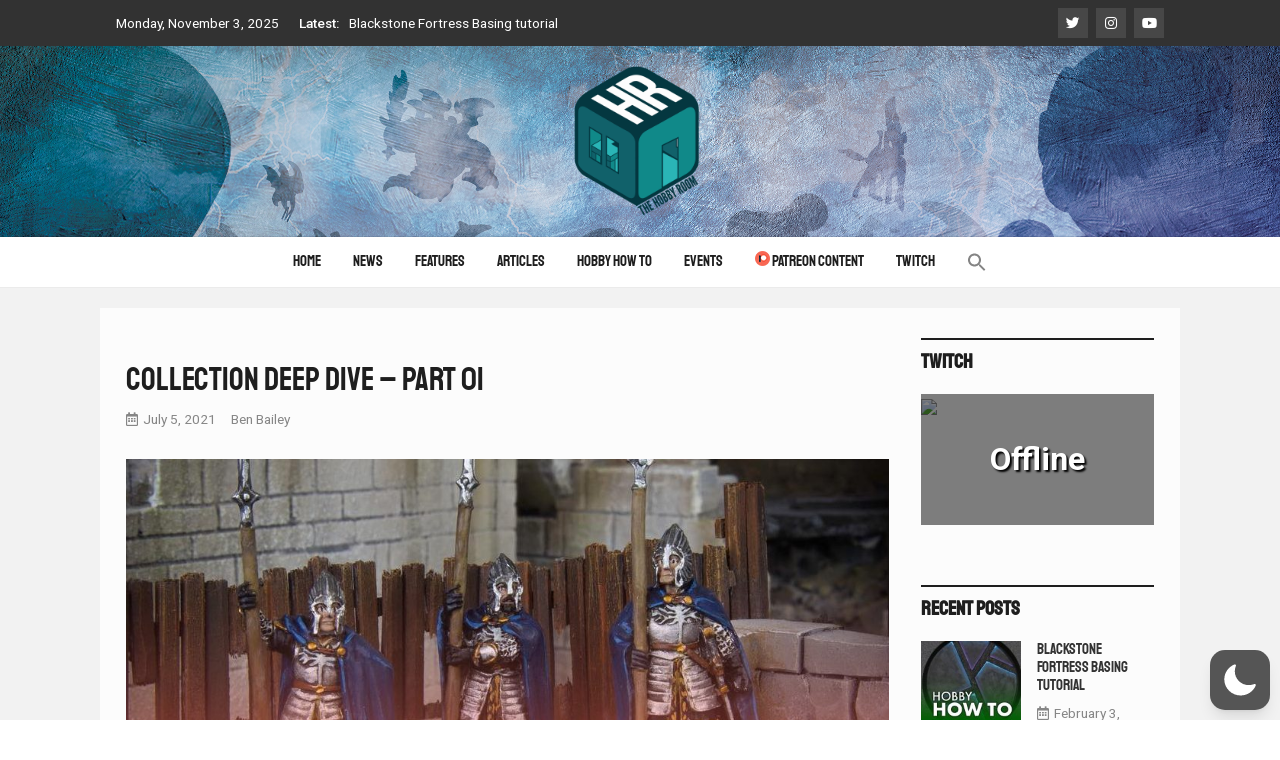

--- FILE ---
content_type: text/html; charset=UTF-8
request_url: https://thehobbyroom.blog/collection-deep-dive-part-01
body_size: 23217
content:
<!doctype html>
<html lang="en-GB"  data-wp-dark-mode-preset="0">
<head>
	<meta charset="UTF-8">
	<meta name="viewport" content="width=device-width, initial-scale=1">
	<link rel="profile" href="https://gmpg.org/xfn/11">

	<title>Collection Deep Dive &#8211; Part 01 &#8211; Home &#8211; The Hobby Room</title>
<meta name='robots' content='max-image-preview:large, max-snippet:-1, max-video-preview:-1' />
<link rel='dns-prefetch' href='//fonts.googleapis.com' />
<link href='https://fonts.gstatic.com' crossorigin rel='preconnect' />
<link rel="alternate" type="application/rss+xml" title="Home - The Hobby Room &raquo; Feed" href="https://thehobbyroom.blog/feed" />
<link rel="alternate" type="application/rss+xml" title="Home - The Hobby Room &raquo; Comments Feed" href="https://thehobbyroom.blog/comments/feed" />
<link rel="alternate" type="application/rss+xml" title="Home - The Hobby Room &raquo; Collection Deep Dive &#8211; Part 01 Comments Feed" href="https://thehobbyroom.blog/collection-deep-dive-part-01/feed" />
<script type="text/javascript">
/* <![CDATA[ */
window._wpemojiSettings = {"baseUrl":"https:\/\/s.w.org\/images\/core\/emoji\/15.0.3\/72x72\/","ext":".png","svgUrl":"https:\/\/s.w.org\/images\/core\/emoji\/15.0.3\/svg\/","svgExt":".svg","source":{"concatemoji":"https:\/\/thehobbyroom.blog\/wp-includes\/js\/wp-emoji-release.min.js?ver=6.5.7"}};
/*! This file is auto-generated */
!function(i,n){var o,s,e;function c(e){try{var t={supportTests:e,timestamp:(new Date).valueOf()};sessionStorage.setItem(o,JSON.stringify(t))}catch(e){}}function p(e,t,n){e.clearRect(0,0,e.canvas.width,e.canvas.height),e.fillText(t,0,0);var t=new Uint32Array(e.getImageData(0,0,e.canvas.width,e.canvas.height).data),r=(e.clearRect(0,0,e.canvas.width,e.canvas.height),e.fillText(n,0,0),new Uint32Array(e.getImageData(0,0,e.canvas.width,e.canvas.height).data));return t.every(function(e,t){return e===r[t]})}function u(e,t,n){switch(t){case"flag":return n(e,"\ud83c\udff3\ufe0f\u200d\u26a7\ufe0f","\ud83c\udff3\ufe0f\u200b\u26a7\ufe0f")?!1:!n(e,"\ud83c\uddfa\ud83c\uddf3","\ud83c\uddfa\u200b\ud83c\uddf3")&&!n(e,"\ud83c\udff4\udb40\udc67\udb40\udc62\udb40\udc65\udb40\udc6e\udb40\udc67\udb40\udc7f","\ud83c\udff4\u200b\udb40\udc67\u200b\udb40\udc62\u200b\udb40\udc65\u200b\udb40\udc6e\u200b\udb40\udc67\u200b\udb40\udc7f");case"emoji":return!n(e,"\ud83d\udc26\u200d\u2b1b","\ud83d\udc26\u200b\u2b1b")}return!1}function f(e,t,n){var r="undefined"!=typeof WorkerGlobalScope&&self instanceof WorkerGlobalScope?new OffscreenCanvas(300,150):i.createElement("canvas"),a=r.getContext("2d",{willReadFrequently:!0}),o=(a.textBaseline="top",a.font="600 32px Arial",{});return e.forEach(function(e){o[e]=t(a,e,n)}),o}function t(e){var t=i.createElement("script");t.src=e,t.defer=!0,i.head.appendChild(t)}"undefined"!=typeof Promise&&(o="wpEmojiSettingsSupports",s=["flag","emoji"],n.supports={everything:!0,everythingExceptFlag:!0},e=new Promise(function(e){i.addEventListener("DOMContentLoaded",e,{once:!0})}),new Promise(function(t){var n=function(){try{var e=JSON.parse(sessionStorage.getItem(o));if("object"==typeof e&&"number"==typeof e.timestamp&&(new Date).valueOf()<e.timestamp+604800&&"object"==typeof e.supportTests)return e.supportTests}catch(e){}return null}();if(!n){if("undefined"!=typeof Worker&&"undefined"!=typeof OffscreenCanvas&&"undefined"!=typeof URL&&URL.createObjectURL&&"undefined"!=typeof Blob)try{var e="postMessage("+f.toString()+"("+[JSON.stringify(s),u.toString(),p.toString()].join(",")+"));",r=new Blob([e],{type:"text/javascript"}),a=new Worker(URL.createObjectURL(r),{name:"wpTestEmojiSupports"});return void(a.onmessage=function(e){c(n=e.data),a.terminate(),t(n)})}catch(e){}c(n=f(s,u,p))}t(n)}).then(function(e){for(var t in e)n.supports[t]=e[t],n.supports.everything=n.supports.everything&&n.supports[t],"flag"!==t&&(n.supports.everythingExceptFlag=n.supports.everythingExceptFlag&&n.supports[t]);n.supports.everythingExceptFlag=n.supports.everythingExceptFlag&&!n.supports.flag,n.DOMReady=!1,n.readyCallback=function(){n.DOMReady=!0}}).then(function(){return e}).then(function(){var e;n.supports.everything||(n.readyCallback(),(e=n.source||{}).concatemoji?t(e.concatemoji):e.wpemoji&&e.twemoji&&(t(e.twemoji),t(e.wpemoji)))}))}((window,document),window._wpemojiSettings);
/* ]]> */
</script>
<style id='wp-emoji-styles-inline-css' type='text/css'>

	img.wp-smiley, img.emoji {
		display: inline !important;
		border: none !important;
		box-shadow: none !important;
		height: 1em !important;
		width: 1em !important;
		margin: 0 0.07em !important;
		vertical-align: -0.1em !important;
		background: none !important;
		padding: 0 !important;
	}
</style>
<link rel='stylesheet' id='wp-block-library-css' href='https://thehobbyroom.blog/wp-includes/css/dist/block-library/style.min.css?ver=6.5.7' type='text/css' media='all' />
<style id='co-authors-plus-coauthors-style-inline-css' type='text/css'>
.wp-block-co-authors-plus-coauthors.is-layout-flow [class*=wp-block-co-authors-plus]{display:inline}

</style>
<style id='co-authors-plus-avatar-style-inline-css' type='text/css'>
.wp-block-co-authors-plus-avatar :where(img){height:auto;max-width:100%;vertical-align:bottom}.wp-block-co-authors-plus-coauthors.is-layout-flow .wp-block-co-authors-plus-avatar :where(img){vertical-align:middle}.wp-block-co-authors-plus-avatar:is(.alignleft,.alignright){display:table}.wp-block-co-authors-plus-avatar.aligncenter{display:table;margin-inline:auto}

</style>
<style id='co-authors-plus-image-style-inline-css' type='text/css'>
.wp-block-co-authors-plus-image{margin-bottom:0}.wp-block-co-authors-plus-image :where(img){height:auto;max-width:100%;vertical-align:bottom}.wp-block-co-authors-plus-coauthors.is-layout-flow .wp-block-co-authors-plus-image :where(img){vertical-align:middle}.wp-block-co-authors-plus-image:is(.alignfull,.alignwide) :where(img){width:100%}.wp-block-co-authors-plus-image:is(.alignleft,.alignright){display:table}.wp-block-co-authors-plus-image.aligncenter{display:table;margin-inline:auto}

</style>
<link rel='stylesheet' id='essential-blocks-animation-css' href='https://thehobbyroom.blog/wp-content/plugins/progress-bars/assets/css/animate.min.css?ver=1.2.7' type='text/css' media='all' />
<link rel='stylesheet' id='progress-bars-block-frontend-style-css' href='https://thehobbyroom.blog/wp-content/plugins/progress-bars/dist/style.css?ver=1718877134' type='text/css' media='all' />
<style id='classic-theme-styles-inline-css' type='text/css'>
/*! This file is auto-generated */
.wp-block-button__link{color:#fff;background-color:#32373c;border-radius:9999px;box-shadow:none;text-decoration:none;padding:calc(.667em + 2px) calc(1.333em + 2px);font-size:1.125em}.wp-block-file__button{background:#32373c;color:#fff;text-decoration:none}
</style>
<style id='global-styles-inline-css' type='text/css'>
body{--wp--preset--color--black: #000000;--wp--preset--color--cyan-bluish-gray: #abb8c3;--wp--preset--color--white: #ffffff;--wp--preset--color--pale-pink: #f78da7;--wp--preset--color--vivid-red: #cf2e2e;--wp--preset--color--luminous-vivid-orange: #ff6900;--wp--preset--color--luminous-vivid-amber: #fcb900;--wp--preset--color--light-green-cyan: #7bdcb5;--wp--preset--color--vivid-green-cyan: #00d084;--wp--preset--color--pale-cyan-blue: #8ed1fc;--wp--preset--color--vivid-cyan-blue: #0693e3;--wp--preset--color--vivid-purple: #9b51e0;--wp--preset--gradient--vivid-cyan-blue-to-vivid-purple: linear-gradient(135deg,rgba(6,147,227,1) 0%,rgb(155,81,224) 100%);--wp--preset--gradient--light-green-cyan-to-vivid-green-cyan: linear-gradient(135deg,rgb(122,220,180) 0%,rgb(0,208,130) 100%);--wp--preset--gradient--luminous-vivid-amber-to-luminous-vivid-orange: linear-gradient(135deg,rgba(252,185,0,1) 0%,rgba(255,105,0,1) 100%);--wp--preset--gradient--luminous-vivid-orange-to-vivid-red: linear-gradient(135deg,rgba(255,105,0,1) 0%,rgb(207,46,46) 100%);--wp--preset--gradient--very-light-gray-to-cyan-bluish-gray: linear-gradient(135deg,rgb(238,238,238) 0%,rgb(169,184,195) 100%);--wp--preset--gradient--cool-to-warm-spectrum: linear-gradient(135deg,rgb(74,234,220) 0%,rgb(151,120,209) 20%,rgb(207,42,186) 40%,rgb(238,44,130) 60%,rgb(251,105,98) 80%,rgb(254,248,76) 100%);--wp--preset--gradient--blush-light-purple: linear-gradient(135deg,rgb(255,206,236) 0%,rgb(152,150,240) 100%);--wp--preset--gradient--blush-bordeaux: linear-gradient(135deg,rgb(254,205,165) 0%,rgb(254,45,45) 50%,rgb(107,0,62) 100%);--wp--preset--gradient--luminous-dusk: linear-gradient(135deg,rgb(255,203,112) 0%,rgb(199,81,192) 50%,rgb(65,88,208) 100%);--wp--preset--gradient--pale-ocean: linear-gradient(135deg,rgb(255,245,203) 0%,rgb(182,227,212) 50%,rgb(51,167,181) 100%);--wp--preset--gradient--electric-grass: linear-gradient(135deg,rgb(202,248,128) 0%,rgb(113,206,126) 100%);--wp--preset--gradient--midnight: linear-gradient(135deg,rgb(2,3,129) 0%,rgb(40,116,252) 100%);--wp--preset--font-size--small: 13px;--wp--preset--font-size--medium: 20px;--wp--preset--font-size--large: 36px;--wp--preset--font-size--x-large: 42px;--wp--preset--spacing--20: 0.44rem;--wp--preset--spacing--30: 0.67rem;--wp--preset--spacing--40: 1rem;--wp--preset--spacing--50: 1.5rem;--wp--preset--spacing--60: 2.25rem;--wp--preset--spacing--70: 3.38rem;--wp--preset--spacing--80: 5.06rem;--wp--preset--shadow--natural: 6px 6px 9px rgba(0, 0, 0, 0.2);--wp--preset--shadow--deep: 12px 12px 50px rgba(0, 0, 0, 0.4);--wp--preset--shadow--sharp: 6px 6px 0px rgba(0, 0, 0, 0.2);--wp--preset--shadow--outlined: 6px 6px 0px -3px rgba(255, 255, 255, 1), 6px 6px rgba(0, 0, 0, 1);--wp--preset--shadow--crisp: 6px 6px 0px rgba(0, 0, 0, 1);}:where(.is-layout-flex){gap: 0.5em;}:where(.is-layout-grid){gap: 0.5em;}body .is-layout-flex{display: flex;}body .is-layout-flex{flex-wrap: wrap;align-items: center;}body .is-layout-flex > *{margin: 0;}body .is-layout-grid{display: grid;}body .is-layout-grid > *{margin: 0;}:where(.wp-block-columns.is-layout-flex){gap: 2em;}:where(.wp-block-columns.is-layout-grid){gap: 2em;}:where(.wp-block-post-template.is-layout-flex){gap: 1.25em;}:where(.wp-block-post-template.is-layout-grid){gap: 1.25em;}.has-black-color{color: var(--wp--preset--color--black) !important;}.has-cyan-bluish-gray-color{color: var(--wp--preset--color--cyan-bluish-gray) !important;}.has-white-color{color: var(--wp--preset--color--white) !important;}.has-pale-pink-color{color: var(--wp--preset--color--pale-pink) !important;}.has-vivid-red-color{color: var(--wp--preset--color--vivid-red) !important;}.has-luminous-vivid-orange-color{color: var(--wp--preset--color--luminous-vivid-orange) !important;}.has-luminous-vivid-amber-color{color: var(--wp--preset--color--luminous-vivid-amber) !important;}.has-light-green-cyan-color{color: var(--wp--preset--color--light-green-cyan) !important;}.has-vivid-green-cyan-color{color: var(--wp--preset--color--vivid-green-cyan) !important;}.has-pale-cyan-blue-color{color: var(--wp--preset--color--pale-cyan-blue) !important;}.has-vivid-cyan-blue-color{color: var(--wp--preset--color--vivid-cyan-blue) !important;}.has-vivid-purple-color{color: var(--wp--preset--color--vivid-purple) !important;}.has-black-background-color{background-color: var(--wp--preset--color--black) !important;}.has-cyan-bluish-gray-background-color{background-color: var(--wp--preset--color--cyan-bluish-gray) !important;}.has-white-background-color{background-color: var(--wp--preset--color--white) !important;}.has-pale-pink-background-color{background-color: var(--wp--preset--color--pale-pink) !important;}.has-vivid-red-background-color{background-color: var(--wp--preset--color--vivid-red) !important;}.has-luminous-vivid-orange-background-color{background-color: var(--wp--preset--color--luminous-vivid-orange) !important;}.has-luminous-vivid-amber-background-color{background-color: var(--wp--preset--color--luminous-vivid-amber) !important;}.has-light-green-cyan-background-color{background-color: var(--wp--preset--color--light-green-cyan) !important;}.has-vivid-green-cyan-background-color{background-color: var(--wp--preset--color--vivid-green-cyan) !important;}.has-pale-cyan-blue-background-color{background-color: var(--wp--preset--color--pale-cyan-blue) !important;}.has-vivid-cyan-blue-background-color{background-color: var(--wp--preset--color--vivid-cyan-blue) !important;}.has-vivid-purple-background-color{background-color: var(--wp--preset--color--vivid-purple) !important;}.has-black-border-color{border-color: var(--wp--preset--color--black) !important;}.has-cyan-bluish-gray-border-color{border-color: var(--wp--preset--color--cyan-bluish-gray) !important;}.has-white-border-color{border-color: var(--wp--preset--color--white) !important;}.has-pale-pink-border-color{border-color: var(--wp--preset--color--pale-pink) !important;}.has-vivid-red-border-color{border-color: var(--wp--preset--color--vivid-red) !important;}.has-luminous-vivid-orange-border-color{border-color: var(--wp--preset--color--luminous-vivid-orange) !important;}.has-luminous-vivid-amber-border-color{border-color: var(--wp--preset--color--luminous-vivid-amber) !important;}.has-light-green-cyan-border-color{border-color: var(--wp--preset--color--light-green-cyan) !important;}.has-vivid-green-cyan-border-color{border-color: var(--wp--preset--color--vivid-green-cyan) !important;}.has-pale-cyan-blue-border-color{border-color: var(--wp--preset--color--pale-cyan-blue) !important;}.has-vivid-cyan-blue-border-color{border-color: var(--wp--preset--color--vivid-cyan-blue) !important;}.has-vivid-purple-border-color{border-color: var(--wp--preset--color--vivid-purple) !important;}.has-vivid-cyan-blue-to-vivid-purple-gradient-background{background: var(--wp--preset--gradient--vivid-cyan-blue-to-vivid-purple) !important;}.has-light-green-cyan-to-vivid-green-cyan-gradient-background{background: var(--wp--preset--gradient--light-green-cyan-to-vivid-green-cyan) !important;}.has-luminous-vivid-amber-to-luminous-vivid-orange-gradient-background{background: var(--wp--preset--gradient--luminous-vivid-amber-to-luminous-vivid-orange) !important;}.has-luminous-vivid-orange-to-vivid-red-gradient-background{background: var(--wp--preset--gradient--luminous-vivid-orange-to-vivid-red) !important;}.has-very-light-gray-to-cyan-bluish-gray-gradient-background{background: var(--wp--preset--gradient--very-light-gray-to-cyan-bluish-gray) !important;}.has-cool-to-warm-spectrum-gradient-background{background: var(--wp--preset--gradient--cool-to-warm-spectrum) !important;}.has-blush-light-purple-gradient-background{background: var(--wp--preset--gradient--blush-light-purple) !important;}.has-blush-bordeaux-gradient-background{background: var(--wp--preset--gradient--blush-bordeaux) !important;}.has-luminous-dusk-gradient-background{background: var(--wp--preset--gradient--luminous-dusk) !important;}.has-pale-ocean-gradient-background{background: var(--wp--preset--gradient--pale-ocean) !important;}.has-electric-grass-gradient-background{background: var(--wp--preset--gradient--electric-grass) !important;}.has-midnight-gradient-background{background: var(--wp--preset--gradient--midnight) !important;}.has-small-font-size{font-size: var(--wp--preset--font-size--small) !important;}.has-medium-font-size{font-size: var(--wp--preset--font-size--medium) !important;}.has-large-font-size{font-size: var(--wp--preset--font-size--large) !important;}.has-x-large-font-size{font-size: var(--wp--preset--font-size--x-large) !important;}
.wp-block-navigation a:where(:not(.wp-element-button)){color: inherit;}
:where(.wp-block-post-template.is-layout-flex){gap: 1.25em;}:where(.wp-block-post-template.is-layout-grid){gap: 1.25em;}
:where(.wp-block-columns.is-layout-flex){gap: 2em;}:where(.wp-block-columns.is-layout-grid){gap: 2em;}
.wp-block-pullquote{font-size: 1.5em;line-height: 1.6;}
</style>
<link rel='stylesheet' id='baguettebox-css-css' href='https://thehobbyroom.blog/wp-content/plugins/gallery-block-lightbox/dist/baguetteBox.min.css?ver=1.11.1' type='text/css' media='all' />
<link rel='stylesheet' id='hide-admin-bar-based-on-user-roles-css' href='https://thehobbyroom.blog/wp-content/plugins/hide-admin-bar-based-on-user-roles/public/css/hide-admin-bar-based-on-user-roles-public.css?ver=3.8.1' type='text/css' media='all' />
<link rel='stylesheet' id='patreon-wordpress-css-css' href='https://thehobbyroom.blog/wp-content/plugins/patreon-connect/assets/css/app.css?ver=6.5.7' type='text/css' media='all' />
<link rel='stylesheet' id='dashicons-css' href='https://thehobbyroom.blog/wp-includes/css/dashicons.min.css?ver=6.5.7' type='text/css' media='all' />
<link rel='stylesheet' id='post-views-counter-frontend-css' href='https://thehobbyroom.blog/wp-content/plugins/post-views-counter/css/frontend.min.css?ver=1.4.7' type='text/css' media='all' />
<link rel='stylesheet' id='progress_wp_br_bootstrap-css' href='https://thehobbyroom.blog/wp-content/plugins/progress-bar-wp/assets/css/bootstrap.css?ver=6.5.7' type='text/css' media='all' />
<link rel='stylesheet' id='progr_wp_b-font-awesome-css' href='https://thehobbyroom.blog/wp-content/plugins/progress-bar-wp/assets/css/font-awesome/css/font-awesome.min.css?ver=6.5.7' type='text/css' media='all' />
<link rel='stylesheet' id='progr_wp_jq-ae-css' href='https://thehobbyroom.blog/wp-content/plugins/progress-bar-wp/assets/css/meanmenu.min.css?ver=6.5.7' type='text/css' media='all' />
<link rel='stylesheet' id='progr_wp_animate-ae-css' href='https://thehobbyroom.blog/wp-content/plugins/progress-bar-wp/assets/css/animate.min.css?ver=6.5.7' type='text/css' media='all' />
<link rel='stylesheet' id='twitch_status-css' href='https://thehobbyroom.blog/wp-content/plugins/twitch-status/css/twitch-status.css?ver=1.5.1' type='text/css' media='all' />
<link rel='stylesheet' id='twitch_status_fontello-css' href='https://thehobbyroom.blog/wp-content/plugins/twitch-status/font/fontello/css/fontello.css?ver=1.5.1' type='text/css' media='all' />
<link rel='stylesheet' id='twitch_status_animation-css' href='https://thehobbyroom.blog/wp-content/plugins/twitch-status/font/fontello/css/animation.css?ver=1.5.1' type='text/css' media='all' />
<link nowprocket data-no-minify="1" data-no-optimize="1" rel='stylesheet' id='wp-dark-mode-css' href='https://thehobbyroom.blog/wp-content/plugins/wp-dark-mode/assets/css/app.min.css?ver=5.0.6' type='text/css' media='all' />
<style id='wp-dark-mode-inline-css' type='text/css'>
html[data-wp-dark-mode-active], [data-wp-dark-mode-loading] {--wp-dark-mode-body-filter:brightness(100%) contrast(90%) grayscale(0%) sepia(10%);--wp-dark-mode-grayscale:0%;--wp-dark-mode-img-brightness:100%;--wp-dark-mode-img-grayscale:0%;--wp-dark-mode-video-brightness:100%;--wp-dark-mode-video-grayscale:0%;--wp-dark-mode-large-font-sized:1em;}.wp-dark-mode-active, [data-wp-dark-mode] {--wp-dark-mode-background-color:#232323;--wp-dark-mode-text-color:#f0f0f0; }
</style>
<link rel='stylesheet' id='ivory-search-styles-css' href='https://thehobbyroom.blog/wp-content/plugins/add-search-to-menu/public/css/ivory-search.min.css?ver=5.5.6' type='text/css' media='all' />
<link rel='stylesheet' id='bootstrap-4-css' href='https://thehobbyroom.blog/wp-content/themes/magazinebook/css/bootstrap.css?ver=4.4.1' type='text/css' media='all' />
<link rel='stylesheet' id='fontawesome-5-css' href='https://thehobbyroom.blog/wp-content/themes/magazinebook/css/font-awesome.css?ver=5.13.0' type='text/css' media='all' />
<link rel='stylesheet' id='splide-css-css' href='https://thehobbyroom.blog/wp-content/themes/magazinebook/css/splide.min.css?ver=2.3.1' type='text/css' media='all' />
<link rel='stylesheet' id='magazinebook-style-css' href='https://thehobbyroom.blog/wp-content/themes/magazinebook/style.css?ver=1.0.9' type='text/css' media='all' />
<style id='magazinebook-style-inline-css' type='text/css'>

			a, .main-navigation li:hover > a, .main-navigation li.focus > a,
			.widget a:hover,
			.top-header-bar.mb-light-top-bar .mb-latest-posts a,
			.mb-simple-featured-posts .cat-links a,
			.widget .cat-links a {
				color: #118a8a;
			}
			.main-navigation .current_page_item > a,
			.main-navigation .current-menu-item > a,
			.main-navigation .current_page_ancestor > a,
			.main-navigation .current-menu-ancestor > a {
				color: #118a8a;
  				border-bottom: 2px solid #118a8a;
			}
			.mb-read-more {
				background-color: #118a8a;
			}
			input[type='reset'], input[type='button'], input[type='submit'], button {
				background-color: #118a8a;
			}
			.search-form button.search-icon {
				border-top: 1px solid #118a8a;
			}
		
</style>
<link rel='stylesheet' id='magazinebook-fonts-option2-css' href='//fonts.googleapis.com/css2?family=Roboto%3Aital%2Cwght%400%2C400%3B0%2C500%3B0%2C700%3B1%2C400&#038;display=swap&#038;ver=1.0.9' type='text/css' media='all' />
<style id='magazinebook-fonts-option2-inline-css' type='text/css'>

		body, button, input, select, optgroup, textarea {
			font-family: 'Roboto', sans-serif;
		}
		h1, h2, h3, h4, h5, h6, .h1, .h2, .h3, .h4, .h5, .h6 {
			font-weight: 500;
		}
		.entry-title {
			font-family: 'Roboto', sans-serif;
			font-weight: 500;
		}
		.main-navigation, .mb-read-more, .cat-links, input[type='reset'], input[type='button'], input[type='submit'], button, #respond form label {
			font-family: 'Roboto', sans-serif;
			font-weight: 500;
		}
		.widget .widget-title, .widget .widgettitle, .site-header .site-title, .page-title, .comments-title, .comment-reply-title {
			font-family: 'Roboto', sans-serif;
			font-weight: 700;
		}
		
</style>
<script type="text/javascript" src="https://thehobbyroom.blog/wp-includes/js/jquery/jquery.min.js?ver=3.7.1" id="jquery-core-js"></script>
<script type="text/javascript" src="https://thehobbyroom.blog/wp-includes/js/jquery/jquery-migrate.min.js?ver=3.4.1" id="jquery-migrate-js"></script>
<script type="text/javascript" src="https://thehobbyroom.blog/wp-content/plugins/hide-admin-bar-based-on-user-roles/public/js/hide-admin-bar-based-on-user-roles-public.js?ver=3.8.1" id="hide-admin-bar-based-on-user-roles-js"></script>
<script type="text/javascript" id="wp-dark-mode-js-extra">
/* <![CDATA[ */
var wp_dark_mode_json = {"ajax_url":"https:\/\/thehobbyroom.blog\/wp-admin\/admin-ajax.php","nonce":"0f30035180","is_pro":"","version":"5.0.6","is_excluded":"","excluded_elements":" #wpadminbar, .wp-dark-mode-switch, .elementor-button-content-wrapper","options":{"frontend_enabled":true,"frontend_mode":"device","frontend_time_starts":"06:00 PM","frontend_time_ends":"06:00 AM","frontend_custom_css":"","frontend_remember_choice":true,"admin_enabled":false,"admin_enabled_block_editor":true,"floating_switch_enabled":true,"floating_switch_style":1,"floating_switch_size":1,"floating_switch_size_custom":100,"floating_switch_position":"right","floating_switch_position_side":"right","floating_switch_position_side_value":10,"floating_switch_position_bottom_value":10,"floating_switch_enabled_attention_effect":false,"floating_switch_attention_effect":"wobble","floating_switch_enabled_cta":false,"floating_switch_cta_text":"Enable Dark Mode","floating_switch_cta_color":"#ffffff","floating_switch_cta_background":"#000000","floating_switch_enabled_custom_icons":false,"floating_switch_icon_light":"","floating_switch_icon_dark":"","floating_switch_enabled_custom_texts":false,"floating_switch_text_light":"Light","floating_switch_text_dark":"Dark","menu_switch_enabled":false,"content_switch_enabled_top_of_posts":false,"content_switch_enabled_top_of_pages":false,"content_switch_style":1,"color_mode":"automatic","color_presets":[{"name":"Gold","bg":"#000","secondary_bg":"#000","text":"#dfdedb","link":"#e58c17","link_hover":"#e58c17","input_bg":"#000","input_text":"#dfdedb","input_placeholder":"#dfdedb","button_text":"#dfdedb","button_hover_text":"#dfdedb","button_bg":"#141414","button_hover_bg":"#141414","button_border":"#1e1e1e","enable_scrollbar":false,"scrollbar_track":"#141414","scrollbar_thumb":"#dfdedb"},{"name":"Sapphire","bg":"#1B2836","secondary_bg":"#1B2836","text":"#fff","link":"#459BE6","link_hover":"#459BE6","input_bg":"#1B2836","input_text":"#fff","input_placeholder":"#fff","button_text":"#fff","button_hover_text":"#fff","button_bg":"#2f3c4a","button_hover_bg":"#2f3c4a","button_border":"#394654","enable_scrollbar":false,"scrollbar_track":"#1B2836","scrollbar_thumb":"#fff"},{"name":"Fuchsia","bg":"#1E0024","secondary_bg":"#1E0024","text":"#fff","link":"#E251FF","link_hover":"#E251FF","input_bg":"#1E0024","input_text":"#fff","input_placeholder":"#fff","button_text":"#fff","button_hover_text":"#fff","button_bg":"#321438","button_hover_bg":"#321438","button_border":"#321438","enable_scrollbar":false,"scrollbar_track":"#1E0024","scrollbar_thumb":"#fff"},{"name":"Rose","bg":"#270000","secondary_bg":"#270000","text":"#fff","link":"#FF7878","link_hover":"#FF7878","input_bg":"#270000","input_text":"#fff","input_placeholder":"#fff","button_text":"#fff","button_hover_text":"#fff","button_bg":"#3b1414","button_hover_bg":"#3b1414","button_border":"#451e1e","enable_scrollbar":false,"scrollbar_track":"#270000","scrollbar_thumb":"#fff"},{"name":"Violet","bg":"#160037","secondary_bg":"#160037","text":"#EBEBEB","link":"#B381FF","link_hover":"#B381FF","input_bg":"#160037","input_text":"#EBEBEB","input_placeholder":"#EBEBEB","button_text":"#EBEBEB","button_hover_text":"#EBEBEB","button_bg":"#2a144b","button_hover_bg":"#2a144b","button_border":"#341e55","enable_scrollbar":false,"scrollbar_track":"#160037","scrollbar_thumb":"#EBEBEB"},{"name":"Pink","bg":"#121212","secondary_bg":"#121212","text":"#E6E6E6","link":"#FF9191","link_hover":"#FF9191","input_bg":"#121212","input_text":"#E6E6E6","input_placeholder":"#E6E6E6","button_text":"#E6E6E6","button_hover_text":"#E6E6E6","button_bg":"#262626","button_hover_bg":"#262626","button_border":"#303030","enable_scrollbar":false,"scrollbar_track":"#121212","scrollbar_thumb":"#E6E6E6"},{"name":"Kelly","bg":"#000A3B","secondary_bg":"#000A3B","text":"#FFFFFF","link":"#3AFF82","link_hover":"#3AFF82","input_bg":"#000A3B","input_text":"#FFFFFF","input_placeholder":"#FFFFFF","button_text":"#FFFFFF","button_hover_text":"#FFFFFF","button_bg":"#141e4f","button_hover_bg":"#141e4f","button_border":"#1e2859","enable_scrollbar":false,"scrollbar_track":"#000A3B","scrollbar_thumb":"#FFFFFF"},{"name":"Magenta","bg":"#171717","secondary_bg":"#171717","text":"#BFB7C0","link":"#F776F0","link_hover":"#F776F0","input_bg":"#171717","input_text":"#BFB7C0","input_placeholder":"#BFB7C0","button_text":"#BFB7C0","button_hover_text":"#BFB7C0","button_bg":"#2b2b2b","button_hover_bg":"#2b2b2b","button_border":"#353535","enable_scrollbar":false,"scrollbar_track":"#171717","scrollbar_thumb":"#BFB7C0"},{"name":"Green","bg":"#003711","secondary_bg":"#003711","text":"#FFFFFF","link":"#84FF6D","link_hover":"#84FF6D","input_bg":"#003711","input_text":"#FFFFFF","input_placeholder":"#FFFFFF","button_text":"#FFFFFF","button_hover_text":"#FFFFFF","button_bg":"#144b25","button_hover_bg":"#144b25","button_border":"#1e552f","enable_scrollbar":false,"scrollbar_track":"#003711","scrollbar_thumb":"#FFFFFF"},{"name":"Orange","bg":"#23243A","secondary_bg":"#23243A","text":"#D6CB99","link":"#FF9323","link_hover":"#FF9323","input_bg":"#23243A","input_text":"#D6CB99","input_placeholder":"#D6CB99","button_text":"#D6CB99","button_hover_text":"#D6CB99","button_bg":"#37384e","button_hover_bg":"#37384e","button_border":"#414258","enable_scrollbar":false,"scrollbar_track":"#23243A","scrollbar_thumb":"#D6CB99"},{"name":"Yellow","bg":"#151819","secondary_bg":"#151819","text":"#D5D6D7","link":"#DAA40B","link_hover":"#DAA40B","input_bg":"#151819","input_text":"#D5D6D7","input_placeholder":"#D5D6D7","button_text":"#D5D6D7","button_hover_text":"#D5D6D7","button_bg":"#292c2d","button_hover_bg":"#292c2d","button_border":"#333637","enable_scrollbar":false,"scrollbar_track":"#151819","scrollbar_thumb":"#D5D6D7"},{"name":"Facebook","bg":"#18191A","secondary_bg":"#18191A","text":"#DCDEE3","link":"#2D88FF","link_hover":"#2D88FF","input_bg":"#18191A","input_text":"#DCDEE3","input_placeholder":"#DCDEE3","button_text":"#DCDEE3","button_hover_text":"#DCDEE3","button_bg":"#2c2d2e","button_hover_bg":"#2c2d2e","button_border":"#363738","enable_scrollbar":false,"scrollbar_track":"#18191A","scrollbar_thumb":"#DCDEE3"},{"name":"Twitter","bg":"#141d26","secondary_bg":"#141d26","text":"#fff","link":"#1C9CEA","link_hover":"#1C9CEA","input_bg":"#141d26","input_text":"#fff","input_placeholder":"#fff","button_text":"#fff","button_hover_text":"#fff","button_bg":"#28313a","button_hover_bg":"#28313a","button_border":"#323b44","enable_scrollbar":false,"scrollbar_track":"#141d26","scrollbar_thumb":"#fff"}],"color_preset_id":0,"color_filter_brightness":100,"color_filter_contrast":90,"color_filter_grayscale":0,"color_filter_sepia":10,"image_replaces":[],"image_enabled_low_brightness":false,"image_brightness":80,"image_low_brightness_excludes":[],"image_enabled_low_grayscale":false,"image_grayscale":0,"image_low_grayscale_excludes":[],"video_replaces":[],"video_enabled_low_brightness":false,"video_brightness":80,"video_low_brightness_excludes":[],"video_enabled_low_grayscale":false,"video_grayscale":0,"video_low_grayscale_excludes":[],"animation_enabled":false,"animation_name":"fade-in","performance_track_dynamic_content":false,"performance_load_scripts_in_footer":false,"performance_execute_as":"sync","performance_exclude_cache":false,"excludes_elements":"","excludes_elements_includes":"","excludes_posts":[],"excludes_posts_all":false,"excludes_posts_except":[],"excludes_taxonomies":[],"excludes_taxonomies_all":false,"excludes_taxonomies_except":[],"excludes_wc_products":[],"excludes_wc_products_all":false,"excludes_wc_products_except":[],"excludes_wc_categories":[],"excludes_wc_categories_all":false,"excludes_wc_categories_except":[],"accessibility_enabled_keyboard_shortcut":true,"accessibility_enabled_url_param":false,"typography_enabled":false,"typography_font_size":"1.2","typography_font_size_custom":100,"analytics_enabled":false,"analytics_enabled_dashboard_widget":true,"analytics_enabled_email_reporting":false,"analytics_email_reporting_frequency":"daily","analytics_email_reporting_address":"","analytics_email_reporting_subject":"WP Dark Mode Analytics Report"},"analytics_enabled":"","url":{"ajax":"https:\/\/thehobbyroom.blog\/wp-admin\/admin-ajax.php","home":"https:\/\/thehobbyroom.blog","admin":"https:\/\/thehobbyroom.blog\/wp-admin\/","assets":"https:\/\/thehobbyroom.blog\/wp-content\/plugins\/wp-dark-mode\/assets\/"},"debug":""};
/* ]]> */
</script>
<script type="text/javascript" nowprocket data-no-minify="1" data-no-optimize="1" src="https://thehobbyroom.blog/wp-content/plugins/wp-dark-mode/assets/js/app.min.js?ver=5.0.6" id="wp-dark-mode-js"></script>
<link rel="https://api.w.org/" href="https://thehobbyroom.blog/wp-json/" /><link rel="alternate" type="application/json" href="https://thehobbyroom.blog/wp-json/wp/v2/posts/1905" /><link rel="EditURI" type="application/rsd+xml" title="RSD" href="https://thehobbyroom.blog/xmlrpc.php?rsd" />
<meta name="generator" content="WordPress 6.5.7" />
<meta name="generator" content="Seriously Simple Podcasting 3.4.0" />
<link rel='shortlink' href='https://thehobbyroom.blog/?p=1905' />
<link rel="alternate" type="application/json+oembed" href="https://thehobbyroom.blog/wp-json/oembed/1.0/embed?url=https%3A%2F%2Fthehobbyroom.blog%2Fcollection-deep-dive-part-01" />
<link rel="alternate" type="text/xml+oembed" href="https://thehobbyroom.blog/wp-json/oembed/1.0/embed?url=https%3A%2F%2Fthehobbyroom.blog%2Fcollection-deep-dive-part-01&#038;format=xml" />
<style>@font-face {
			font-family: 'Libre Franklin Extra Bold';
			src: url('https://thehobbyroom.blog/wp-content/plugins/patreon-connect/assets/fonts/librefranklin-extrabold-webfont.woff2') format('woff2'),
				 url('https://thehobbyroom.blog/wp-content/plugins/patreon-connect/assets/fonts/librefranklin-extrabold-webfont.woff') format('woff');
			font-weight: bold;
			}</style>
<link rel="alternate" type="application/rss+xml" title="Podcast RSS feed" href="https://thehobbyroom.blog/feed/podcast" />


        <script type="text/javascript">
            var jQueryMigrateHelperHasSentDowngrade = false;

			window.onerror = function( msg, url, line, col, error ) {
				// Break out early, do not processing if a downgrade reqeust was already sent.
				if ( jQueryMigrateHelperHasSentDowngrade ) {
					return true;
                }

				var xhr = new XMLHttpRequest();
				var nonce = '2c00a3ee83';
				var jQueryFunctions = [
					'andSelf',
					'browser',
					'live',
					'boxModel',
					'support.boxModel',
					'size',
					'swap',
					'clean',
					'sub',
                ];
				var match_pattern = /\)\.(.+?) is not a function/;
                var erroredFunction = msg.match( match_pattern );

                // If there was no matching functions, do not try to downgrade.
                if ( null === erroredFunction || typeof erroredFunction !== 'object' || typeof erroredFunction[1] === "undefined" || -1 === jQueryFunctions.indexOf( erroredFunction[1] ) ) {
                    return true;
                }

                // Set that we've now attempted a downgrade request.
                jQueryMigrateHelperHasSentDowngrade = true;

				xhr.open( 'POST', 'https://thehobbyroom.blog/wp-admin/admin-ajax.php' );
				xhr.setRequestHeader( 'Content-Type', 'application/x-www-form-urlencoded' );
				xhr.onload = function () {
					var response,
                        reload = false;

					if ( 200 === xhr.status ) {
                        try {
                        	response = JSON.parse( xhr.response );

                        	reload = response.data.reload;
                        } catch ( e ) {
                        	reload = false;
                        }
                    }

					// Automatically reload the page if a deprecation caused an automatic downgrade, ensure visitors get the best possible experience.
					if ( reload ) {
						location.reload();
                    }
				};

				xhr.send( encodeURI( 'action=jquery-migrate-downgrade-version&_wpnonce=' + nonce ) );

				// Suppress error alerts in older browsers
				return true;
			}
        </script>

		<link rel="pingback" href="https://thehobbyroom.blog/xmlrpc.php"><link rel="canonical" href="https://thehobbyroom.blog/collection-deep-dive-part-01">
<meta name="description" content="Come on in, pull up a chair and sit back with a cup of tea ready for the next Patreon exclusive blog post.">
<meta property="og:title" content="Collection Deep Dive &#8211; Part 01 &#8211; Home &#8211; The Hobby Room">
<meta property="og:type" content="article">
<meta property="og:image" content="https://thehobbyroom.blog/wp-content/uploads/2021/07/patreon-mesbg-feature.jpg">
<meta property="og:image:width" content="1000">
<meta property="og:image:height" content="668">
<meta property="og:image:alt" content="patreon-mesbg-feature">
<meta property="og:description" content="Come on in, pull up a chair and sit back with a cup of tea ready for the next Patreon exclusive blog post.">
<meta property="og:url" content="https://thehobbyroom.blog/collection-deep-dive-part-01">
<meta property="og:locale" content="en_GB">
<meta property="og:site_name" content="Home - The Hobby Room">
<meta property="article:published_time" content="2021-07-05T13:02:00+00:00">
<meta property="article:modified_time" content="2021-07-07T12:42:31+00:00">
<meta property="og:updated_time" content="2021-07-07T12:42:31+00:00">
<meta property="article:section" content="Articles">
<meta name="twitter:card" content="summary_large_image">
<meta name="twitter:image" content="https://thehobbyroom.blog/wp-content/uploads/2021/07/patreon-mesbg-feature.jpg">
<meta name="author" content="Ben Bailey">
<meta name="date" content="2021-07-05T13:02:00+00:00">
		<style type="text/css">
					.site-title,
			.site-description {
				position: absolute;
				clip: rect(1px, 1px, 1px, 1px);
				}
					</style>
		<style type="text/css" id="custom-background-css">
body.custom-background { background-color: #ffffff; }
</style>
	<link rel="icon" href="https://thehobbyroom.blog/wp-content/uploads/2020/10/cropped-Closed-32x32.png" sizes="32x32" />
<link rel="icon" href="https://thehobbyroom.blog/wp-content/uploads/2020/10/cropped-Closed-192x192.png" sizes="192x192" />
<link rel="apple-touch-icon" href="https://thehobbyroom.blog/wp-content/uploads/2020/10/cropped-Closed-180x180.png" />
<meta name="msapplication-TileImage" content="https://thehobbyroom.blog/wp-content/uploads/2020/10/cropped-Closed-270x270.png" />
		<style type="text/css" id="custom-theme-css">
			.custom-logo { height: 150px; width: auto; }
		</style>
				<style type="text/css" id="wp-custom-css">
			.quest-block {
	padding: 10px;
}

.quest-block td {
	min-width: 140px;
	padding-left: 15px;
	padding-top: 5px;
	padding-bottom: 5px;
	vertical-align: top;
}

.wpsm_progress-bar {
	height: 20px !important;
	background-color: #236ed5 !important;
}

.wpsm_progress-pro-bar {
	height: 20px !important;	
}

.wpsm_progress-bar::after {
	height: 22px !important;
	width: 22px !important;
	margin-top: 4px !important;
	right: -6px !important;
		background-color: #f7a900 !important;
}

.wpsm_progress-bar::before {
	height: 14px !important;
	width: 14px !important;
	right: -2px !important;
	top: 3px !important;
}

.spinnyWheelClip iframe {
	height: 365px !important;
}

#reduceAfterSpace {
	margin-bottom: -30px;
}

#smaller-image img {
	min-width: 50% !important;
	max-width: 500px;
}

#smaller-image {
	margin-left: auto;
	margin-right: auto;
}

#smaller-image ul {
	margin-left: auto;
	margin-right: auto;
}

.wp-block-latest-posts__list {
	margin-left: 0px !important
}

.tutorial-step {

	padding: 10px;
	border-radius: 5px;

	border: 1px solid rgba(0,0,0,0.2)
}

.tutorial-step h2 {
	margin-top: 5px !important;
}

.tutorial-step img {
	border-radius: 5px;
	border: 2px solid #aaa;
}

.wp-image-1668 {
	border-radius: 10px !important;
}

.hfeed article.series-all-podcasts, .hfeed article.series-series-1 {
	max-width: 48% !important;
	display: inline-block;
	padding-right: 1%;
}

.menu-item-1712 a:first-child:before {
	content: url(https://thehobbyroom.blog/wp-content/uploads/2021/06/p-logo.png) ' ';
}

.podcast-meta-download, .podcast-meta-new-window, .type-podcast .entry-title-link {
	display: none !important;
}

.post-1677 .wp-block-latest-posts__list {
	margin-left: 0px !important;
	padding-top: 10px !important;
}

.main-header-nav-bar {
	background-color: rgba(255,255,255,0.95) !important;
}
.container {
	background-color: rgba(0,0,0,0) !important;
	background: none !important;
}

.menu-item-89 a, .menu-item-89 span {
	display: inline-block;
}

.menu-item-89 span {
	margin-left: -5px;
}

.twitch-online {
	background-color: #9147ff;
}

.menu-item-object-category:hover, .menu-item:hover {
	background-color: rgba(43,182,183,0.2);
}

.site-content .container {
		background-color: rgba(255,255,255,0.75) !important;
}

.main-header-bar {
	background-image: url('https://thehobbyroom.blog/wp-content/uploads/2022/01/thr0banner.jpg');
	background-repeat: no-repeat;
	background-size: cover;
}

.sub-menu {
	border: 1px solid #999;
}

.widget-area-a {
	margin-top: 30px !important;
}

.widget-area {
	margin-top: 30px !important;
}

.mb-simple-featured-posts {
	border-top: 2px solid #1e1e1e;
	padding-top: 10px !important;
	margin-top: -17px !important;
}

.mb-simple-featured-posts .post .post-thumbnail img {
	height: auto !important;
}

.mb-simple-featured-posts-wrap .byline {display: none !important;}

.mb-simple-featured-posts-wrap .posted-on {
	font-size: 10px !important;
	border-top: 1px solid !important;
	padding-top: 3px !important;
	margin-top: -3px !important;
}

.theme-content-middle-area {
	font-size: 10px !important;
	border-top: 2px solid !important;
	padding-top: 10px !important;
	margin-top: -18px !important;
}

.mb-simple-featured-posts-wrap .mb-featured-article:hover, .front-page-banner-section li:hover, .banner-featured-post:hover {
	filter: sepia(200%);
	transition-duration: 0.2s;
}


.chw-widget-area.widget-area-a:hover, .chw-widget-area.widget-area:hover {
	filter: sepia(50%);
	transition-duration: 0.2s;
}

.textwidget a img:hover {
	filter: sepia(75%);
	transition-duration: 0.2s;
}

.twitch-offline {
	display: none !important;
}
.wp-block-latest-posts__list .is-grid .columns-3 .has-dates .wp-block-latest-posts {
	margin-left: 0px !important;
}

.post-225 .entry-title,
.post-219 .entry-title,
.post-213 .entry-title,
.post-221 .entry-title,
.post-227 .entry-title,
.post-215 .entry-title,
.post-223 .entry-title,
.post-229 .entry-title,
.post-217 .entry-title {
	display: none !important;
}

.post-225, .post-219, .post-213, .post-221, .post-227, .post-215, .post-223, .post-229, .post-217  {
	margin-top: -50px !important;
}

.cat-header {
	border-bottom: 2px solid;
	padding-bottom: 1em;
	font-size: 40px;
	margin-bottom: 40px;
}

.post-236 .entry-title,
.post-234 .entry-title,
.post-186 .entry-title {
	text-align: center;
	text-transform: uppercase;
	font-weight: bold;
	font-size: 80px;
	border-bottom: 2px solid;
	padding-bottom: 0.2em;
	margin-bottom: 40px;
}

.theme-banner-content .cat-links, .mb-featured-article .cat-links {
	display: none !important;
}

.mb-featured-article img {
	margin-bottom: 10px !important;
}

.comment-reply-title {
	margin-bottom: 20px;
}

.blocks-gallery-item__caption a {
	color: white !important;
}

#baguetteBox-slider figcaption {
 font-size: 30px;
	color: #fff !important;
}

#baguetteBox-slider figcaption a {
	color: #ffffff;
	letter-spacing: 1px;
	font-family: sans-serif;
}

.blocks-gallery-grid figcaption, .wp-block-gallery figcaption {
  text-align: center;
  font-style: italic;
}



.post-template-default .justify-content-center {
 padding-left: 10px !important;
 padding-right: 10px !important;
 margin-bottom: 20px !important;
 margin-top: 20px !important;
}

.post-template-default .container {
	max-width: 1080px !important;
}

.post-template-default .site-content {
	background-color: #f2f2f2 !important;
}

.banner-featured-post, .banner-featured-post img {
	height: auto !important;
}

.splide__slide {
	height: 414px !important;
	background-size:  !important;
}

.theme-banner-content {
	bottom: 0rem !important;
}

.splide__pagination, .cat-links {
	display: none !important;
}

.banner-featured-post .theme-banner-content {
	margin-bottom: 1rem !important;
}
.entry-meta .author {
	margin-right: 0px !important;
}

.coauthorAnd {
	color: #118a8a !important;
}

.theme-banner-meta .author {
	color: #ffffff !important;
	margin-left: 5px;
}

.blocks-gallery-caption {
	font-size: 10px;
	margin-bottom: 20px;
}

.modProfile {
	border-radius: 10px !important;
	-webkit-box-shadow: 3px 5px 0px 0px rgba(0,0,0,0.3); 
box-shadow: 3px 5px 0px 0px rgba(0,0,0,0.3);
}

.modProfile img {
	border-radius: 50%;
}

.bothTagging kbd:first-child {
	background-color: #9146ff !important;
}
.bothTagging kbd, .discordTagging kbd {
	background-color: #738ADB !important;
}

.cardSocials {
	text-align: center !important;
}

.cardSocials img {
	max-width: 50px !important;
	transition-duration: 0.5s;
}

.cardSocials img:hover {
	max-width: 60px !important;
	transition-duration: 0.5s;
	cursor: hand !important;
}

.cardSocials a {
	text-decoration: none !important; 
	cursor: hand !important;
}

.smallerGallerySize {
	max-width: 50% !important;
}		</style>
			<!-- Fonts Plugin CSS - https://fontsplugin.com/ -->
	<style>
		/* Cached: November 2, 2025 at 11:37pm */
/* latin-ext */
@font-face {
  font-family: 'Staatliches';
  font-style: normal;
  font-weight: 400;
  font-display: swap;
  src: url(https://fonts.gstatic.com/s/staatliches/v15/HI_OiY8KO6hCsQSoAPmtMYeVvpCNOw.woff2) format('woff2');
  unicode-range: U+0100-02BA, U+02BD-02C5, U+02C7-02CC, U+02CE-02D7, U+02DD-02FF, U+0304, U+0308, U+0329, U+1D00-1DBF, U+1E00-1E9F, U+1EF2-1EFF, U+2020, U+20A0-20AB, U+20AD-20C0, U+2113, U+2C60-2C7F, U+A720-A7FF;
}
/* latin */
@font-face {
  font-family: 'Staatliches';
  font-style: normal;
  font-weight: 400;
  font-display: swap;
  src: url(https://fonts.gstatic.com/s/staatliches/v15/HI_OiY8KO6hCsQSoAPmtMYebvpA.woff2) format('woff2');
  unicode-range: U+0000-00FF, U+0131, U+0152-0153, U+02BB-02BC, U+02C6, U+02DA, U+02DC, U+0304, U+0308, U+0329, U+2000-206F, U+20AC, U+2122, U+2191, U+2193, U+2212, U+2215, U+FEFF, U+FFFD;
}

.menu, .page_item a, .menu-item a, .wp-block-navigation, .wp-block-navigation-item__content {
font-family: "Staatliches";
 }
.wp-block-post-title, .wp-block-post-title a, .entry-title, .entry-title a, .post-title, .post-title a, .page-title, .entry-content h1, #content h1, .type-post h1, .type-page h1, .elementor h1 {
font-family: "Staatliches";
 }
.entry-content h2, .post-content h2, .page-content h2, #content h2, .type-post h2, .type-page h2, .elementor h2 {
font-family: "Staatliches";
 }
.entry-content h3, .post-content h3, .page-content h3, #content h3, .type-post h3, .type-page h3, .elementor h3 {
font-family: "Staatliches";
 }
.entry-content h4, .post-content h4, .page-content h4, #content h4, .type-post h4, .type-page h4, .elementor h4 {
font-family: "Staatliches";
 }
.entry-content h5, .post-content h5, .page-content h5, #content h5, .type-post h5, .type-page h5, .elementor h5 {
font-family: "Staatliches";
 }
.entry-content h6, .post-content h6, .page-content h6, #content h6, .type-post h6, .type-page h6, .elementor h6 {
font-family: "Staatliches";
 }
	</style>
	<!-- Fonts Plugin CSS -->
	</head>

<body data-rsssl=1 class="post-template-default single single-post postid-1905 single-format-standard custom-background wp-custom-logo wp-embed-responsive magazinebook no-sidebar theme-sticky-menu">



<div id="page" class="site">
	<a class="skip-link screen-reader-text" href="#content">Skip to content</a>

			<div class="top-header-bar ">
			<div class="container top-header-container">
				<div class="row align-items-center">
					<div class="col-md-8 px-lg-3">
													<span class="mb-header-date">
							Monday, November 3, 2025							</span>
									<div class="mb-latest-posts">
			<span class="mb-latest-posts-label">Latest: </span>
			<div class="top-ticker-wrap">
				<ul class="mb-latest-posts-list">
											<li>
							<a href="https://thehobbyroom.blog/blackstone-fortress-basing-tutorial" title="Blackstone Fortress Basing tutorial">Blackstone Fortress Basing tutorial</a>
						</li>
												<li>
							<a href="https://thehobbyroom.blog/hobby-how-to-area-terrain-woodland-bases" title="Hobby How-to: Area Terrain &#8211; Woodland Bases">Hobby How-to: Area Terrain &#8211; Woodland Bases</a>
						</li>
												<li>
							<a href="https://thehobbyroom.blog/community-focus-mark-norris" title="Community Focus – Mark Norris">Community Focus – Mark Norris</a>
						</li>
												<li>
							<a href="https://thehobbyroom.blog/more-live-coverage-on-the-way" title="More Live coverage on the way!">More Live coverage on the way!</a>
						</li>
												<li>
							<a href="https://thehobbyroom.blog/my-miniature-journey-part-1" title="My Miniature Journey &#8211; Part: 1">My Miniature Journey &#8211; Part: 1</a>
						</li>
										</ul>
			</div>
		</div>
							</div>
					<div class="col-md-4 text-right px-lg-3">
							<div class="mb-social-links">
		<ul>
								<li>
						<a href="https://twitter.com/the_hobbyroom" target="_blank"><i class="fab fa-twitter"></i></a>
					</li>
										<li>
						<a href="https://www.instagram.com/purplemonkey790/" target="_blank"><i class="fab fa-instagram"></i></a>
					</li>
										<li>
						<a href="https://www.youtube.com/channel/UChHdYfei7DzdGe58Uu9hPbQ" target="_blank"><i class="fab fa-youtube"></i></a>
					</li>
							</ul>
	</div>
						</div>
				</div>
			</div><!-- /.container -->
		</div><!-- /.top-header-bar -->
		
			<header id="masthead" class="site-header">
		<div class="main-header-bar mb-header-design-1">
			<div class="container">
				<div class="row align-items-center site-header-row">
					<div class="col-md-12 text-center">
						<div class="site-branding">
							<a href="https://thehobbyroom.blog/" class="custom-logo-link" rel="home"><img width="2000" height="2000" src="https://thehobbyroom.blog/wp-content/uploads/2020/10/cropped-Closed-1.png" class="custom-logo" alt="Home &#8211; The Hobby Room" decoding="async" fetchpriority="high" srcset="https://thehobbyroom.blog/wp-content/uploads/2020/10/cropped-Closed-1.png 2000w, https://thehobbyroom.blog/wp-content/uploads/2020/10/cropped-Closed-1-300x300.png 300w, https://thehobbyroom.blog/wp-content/uploads/2020/10/cropped-Closed-1-1024x1024.png 1024w, https://thehobbyroom.blog/wp-content/uploads/2020/10/cropped-Closed-1-150x150.png 150w, https://thehobbyroom.blog/wp-content/uploads/2020/10/cropped-Closed-1-768x768.png 768w, https://thehobbyroom.blog/wp-content/uploads/2020/10/cropped-Closed-1-1536x1536.png 1536w" sizes="(max-width: 2000px) 100vw, 2000px" /></a>								<p class="site-title"><a href="https://thehobbyroom.blog/" rel="home">Home &#8211; The Hobby Room</a></p>
														</div><!-- .site-branding -->
					</div>
				</div><!-- .row -->
			</div><!-- .container -->
		</div><!-- /.main-header-bar -->
	</header><!-- #masthead -->

	<div class="main-header-nav-bar mb-header-design-1">
		<div class="container">
			<div class="row align-items-center primary-nav-row">
				<div class="col-md-12 text-center">
					<nav id="site-navigation" class="main-navigation">
						<button class="menu-toggle" aria-controls="primary-menu" aria-expanded="false"><i class="fas fa-bars"></i></button>
						<div class="menu-menu-container"><ul id="primary-menu" class="menu"><li id="menu-item-139" class="menu-item menu-item-type-post_type menu-item-object-page menu-item-home menu-item-139"><a href="https://thehobbyroom.blog/">Home</a></li>
<li id="menu-item-261" class="menu-item menu-item-type-post_type menu-item-object-page menu-item-has-children menu-item-261"><a href="https://thehobbyroom.blog/news">News</a>
<ul class="sub-menu">
	<li id="menu-item-267" class="menu-item menu-item-type-post_type menu-item-object-page menu-item-267"><a href="https://thehobbyroom.blog/warhammer-40000-news">Warhammer 40,000</a></li>
	<li id="menu-item-270" class="menu-item menu-item-type-post_type menu-item-object-page menu-item-270"><a href="https://thehobbyroom.blog/warhammer-age-of-sigmar-news">Warhammer Age of Sigmar</a></li>
	<li id="menu-item-264" class="menu-item menu-item-type-post_type menu-item-object-page menu-item-264"><a href="https://thehobbyroom.blog/other-news">Other</a></li>
</ul>
</li>
<li id="menu-item-260" class="menu-item menu-item-type-post_type menu-item-object-page menu-item-has-children menu-item-260"><a href="https://thehobbyroom.blog/features">Features</a>
<ul class="sub-menu">
	<li id="menu-item-266" class="menu-item menu-item-type-post_type menu-item-object-page menu-item-266"><a href="https://thehobbyroom.blog/warhammer-40000-features">Warhammer 40,000</a></li>
	<li id="menu-item-269" class="menu-item menu-item-type-post_type menu-item-object-page menu-item-269"><a href="https://thehobbyroom.blog/warhammer-age-of-sigmar-features">Warhammer Age of Sigmar</a></li>
	<li id="menu-item-263" class="menu-item menu-item-type-post_type menu-item-object-page menu-item-263"><a href="https://thehobbyroom.blog/other-features">Other</a></li>
</ul>
</li>
<li id="menu-item-259" class="menu-item menu-item-type-post_type menu-item-object-page menu-item-has-children menu-item-259"><a href="https://thehobbyroom.blog/articles">Articles</a>
<ul class="sub-menu">
	<li id="menu-item-265" class="menu-item menu-item-type-post_type menu-item-object-page menu-item-265"><a href="https://thehobbyroom.blog/warhammer-40000-articles">Warhammer 40,000</a></li>
	<li id="menu-item-268" class="menu-item menu-item-type-post_type menu-item-object-page menu-item-268"><a href="https://thehobbyroom.blog/warhammer-age-of-sigmar-articles">Warhammer Age of Sigmar</a></li>
	<li id="menu-item-262" class="menu-item menu-item-type-post_type menu-item-object-page menu-item-262"><a href="https://thehobbyroom.blog/other-articles">Other</a></li>
</ul>
</li>
<li id="menu-item-2353" class="menu-item menu-item-type-taxonomy menu-item-object-category menu-item-has-children menu-item-2353"><a href="https://thehobbyroom.blog/category/hobby-how-to">Hobby How To</a>
<ul class="sub-menu">
	<li id="menu-item-2354" class="menu-item menu-item-type-taxonomy menu-item-object-category menu-item-2354"><a href="https://thehobbyroom.blog/category/hobby-how-to/bases">Bases</a></li>
	<li id="menu-item-2355" class="menu-item menu-item-type-taxonomy menu-item-object-category menu-item-2355"><a href="https://thehobbyroom.blog/category/hobby-how-to/painting">Painting</a></li>
	<li id="menu-item-2356" class="menu-item menu-item-type-taxonomy menu-item-object-category menu-item-2356"><a href="https://thehobbyroom.blog/category/hobby-how-to/scenery">Scenery</a></li>
</ul>
</li>
<li id="menu-item-2597" class="menu-item menu-item-type-custom menu-item-object-custom menu-item-2597"><a href="https://thehobbyroom.events/">EVENTS</a></li>
<li id="menu-item-1712" class="menu-item menu-item-type-post_type menu-item-object-page menu-item-has-children menu-item-1712"><a href="https://thehobbyroom.blog/patreon-exclusive-content">Patreon Content</a>
<ul class="sub-menu">
	<li id="menu-item-1714" class="menu-item menu-item-type-post_type menu-item-object-page menu-item-1714"><a href="https://thehobbyroom.blog/patreon-blog-posts">Blog Posts</a></li>
	<li id="menu-item-1720" class="menu-item menu-item-type-custom menu-item-object-custom menu-item-has-children menu-item-1720"><a href="https://thehobbyroom.blog/series/all-podcasts">Podcasts</a>
	<ul class="sub-menu">
		<li id="menu-item-1715" class="menu-item menu-item-type-taxonomy menu-item-object-series menu-item-1715"><a href="https://thehobbyroom.blog/series/series-1">Series 1</a></li>
	</ul>
</li>
</ul>
</li>
<li id="menu-item-89" class="twitch menu-item menu-item-type-custom menu-item-object-custom menu-item-89"><a href="https://www.twitch.tv/thehobbyroom">Twitch</a></li>
<li class=" astm-search-menu is-menu is-dropdown menu-item"><a href="#" aria-label="Search Icon Link"><svg width="20" height="20" class="search-icon" role="img" viewBox="2 9 20 5" focusable="false" aria-label="Search">
						<path class="search-icon-path" d="M15.5 14h-.79l-.28-.27C15.41 12.59 16 11.11 16 9.5 16 5.91 13.09 3 9.5 3S3 5.91 3 9.5 5.91 16 9.5 16c1.61 0 3.09-.59 4.23-1.57l.27.28v.79l5 4.99L20.49 19l-4.99-5zm-6 0C7.01 14 5 11.99 5 9.5S7.01 5 9.5 5 14 7.01 14 9.5 11.99 14 9.5 14z"></path></svg></a><form  class="is-search-form is-form-style is-form-style-3 is-form-id-0 " action="https://thehobbyroom.blog/" method="get" role="search" ><label for="is-search-input-0"><span class="is-screen-reader-text">Search for:</span><input  type="search" id="is-search-input-0" name="s" value="" class="is-search-input" placeholder="Search here..." autocomplete=off /></label><button type="submit" class="is-search-submit"><span class="is-screen-reader-text">Search Button</span><span class="is-search-icon"><svg focusable="false" aria-label="Search" xmlns="http://www.w3.org/2000/svg" viewBox="0 0 24 24" width="24px"><path d="M15.5 14h-.79l-.28-.27C15.41 12.59 16 11.11 16 9.5 16 5.91 13.09 3 9.5 3S3 5.91 3 9.5 5.91 16 9.5 16c1.61 0 3.09-.59 4.23-1.57l.27.28v.79l5 4.99L20.49 19l-4.99-5zm-6 0C7.01 14 5 11.99 5 9.5S7.01 5 9.5 5 14 7.01 14 9.5 11.99 14 9.5 14z"></path></svg></span></button></form><div class="search-close"></div></li></ul></div>					</nav><!-- #site-navigation -->
				</div>
			</div><!-- .row -->
		</div><!-- .container -->
	</div><!-- /.main-header-nav-bar -->
	
	
		
	<div id="content" class="site-content">

<div class="container">
	<div class="row justify-content-center">
		<div id="primary" class="content-area col-md-9 px-lg-3 ">
			<main id="main" class="site-main">

			
<article id="post-1905" class="post-1905 post type-post status-publish format-standard has-post-thumbnail hentry category-articles category-features category-other-articles category-other-features category-patreon category-slot-2-plus">

	<span class="cat-links"><a href="https://thehobbyroom.blog/category/articles" rel="category tag">Articles</a>&nbsp;<a href="https://thehobbyroom.blog/category/features" rel="category tag">Features</a>&nbsp;<a href="https://thehobbyroom.blog/category/articles/other-articles" rel="category tag">Other</a>&nbsp;<a href="https://thehobbyroom.blog/category/features/other-features" rel="category tag">Other</a>&nbsp;<a href="https://thehobbyroom.blog/category/patreon" rel="category tag">Patreon</a>&nbsp;<a href="https://thehobbyroom.blog/category/slot-2-plus" rel="category tag">slot-2-plus</a></span>
	<header class="entry-header">
		<h1 class="entry-title">Collection Deep Dive &#8211; Part 01</h1>			<div class="entry-meta">
				<span class="posted-on"><i class="far fa-calendar-alt"></i><a href="https://thehobbyroom.blog/collection-deep-dive-part-01" rel="bookmark"><time class="entry-date published" datetime="2021-07-05T14:02:00+01:00">July 5, 2021</time><time class="updated" datetime="2021-07-07T13:42:31+01:00">July 7, 2021</time></a></span><a href="https://thehobbyroom.blog/author/hamishmctavish" title="Posts by Ben Bailey" class="author url fn" rel="author">Ben Bailey</a>			</div><!-- .entry-meta -->
			</header><!-- .entry-header -->

	
			<div class="post-thumbnail">
				<img width="1000" height="600" src="https://thehobbyroom.blog/wp-content/uploads/2021/07/patreon-mesbg-feature-1000x600.jpg" class="attachment-magazinebook-featured-image size-magazinebook-featured-image wp-post-image" alt="Patreon Mesbg Feature" decoding="async" srcset="https://thehobbyroom.blog/wp-content/uploads/2021/07/patreon-mesbg-feature-1000x600.jpg 1000w, https://thehobbyroom.blog/wp-content/uploads/2021/07/patreon-mesbg-feature-501x300.jpg 501w" sizes="(max-width: 1000px) 100vw, 1000px" />			</div><!-- .post-thumbnail -->

		
	<div class="entry-content">
		<div class="patreon-campaign-banner"><div class="patreon-patron-button-wrapper"><div class="patreon-text-over-button">To view this content, you must be a member of <b><a href="https://www.patreon.com/thehobbyroom?utm_source=https%3A%2F%2Fthehobbyroom.blog%2Fcollection-deep-dive-part-01&utm_medium=patreon_wordpress_plugin&utm_campaign=3065656&utm_term=&utm_content=creator_profile_link_in_text_over_interface" target="_blank">Ceri's Patreon</a> at $10 </b> or more</div><div class="patreon-universal-button"><a href="https://thehobbyroom.blog/patreon-flow/?patreon-unlock-post=1905"><div class="patreon-responsive-button-wrapper"><div class="patreon-responsive-button"><img class="patreon_logo" src="https://thehobbyroom.blog/wp-content/plugins/patreon-connect/assets/img/patreon-logomark-on-coral.svg" alt="Unlock with Patreon" /> Unlock with Patreon</div></div></a></div><div class="patreon-text-under-button">Already a qualifying Patreon member? <a href="https://thehobbyroom.blog/patreon-flow/?patreon-login=yes&patreon-final-redirect=https%3A%2F%2Fthehobbyroom.blog%2Fcollection-deep-dive-part-01" rel="nofollow">Refresh</a> to access this content.</div></div></div>	</div><!-- .entry-content -->

</article><!-- #post-1905 -->
<div class="clearfix"></div>
		<ul class="default-theme-post-navigation">
			<li class="theme-nav-previous"><a href="https://thehobbyroom.blog/getting-started-with-the-middle-earth-strategy-battle-game" rel="prev"><span class="meta-nav">&larr;</span> Getting Started with the Middle-earth Strategy Battle Game</a></li>
			<li class="theme-nav-next"><a href="https://thehobbyroom.blog/getting-out-of-your-hobby-lull" rel="next">Getting out of your hobby lull <span class="meta-nav">&rarr;</span></a></li>
		</ul>
		<div class="clearfix"></div>

		<h3 class='comment-reply-title'>Similar Posts</h3>
			<div class="mb-related-posts mb-simple-featured-posts mb-simple-featured-posts-wrap row">
									<article class="mb-featured-article col-md-4 px-lg-3 post">
													<a class="post-thumbnail" href="https://thehobbyroom.blog/dominion-thats-what-this-is-about" aria-hidden="true" tabindex="-1">
								<img width="501" height="300" src="https://thehobbyroom.blog/wp-content/uploads/2021/07/dominion-plans-501x300.jpg" class="attachment-magazinebook-featured-image-medium size-magazinebook-featured-image-medium wp-post-image" alt="Dominion Plans" decoding="async" loading="lazy" srcset="https://thehobbyroom.blog/wp-content/uploads/2021/07/dominion-plans-501x300.jpg 501w, https://thehobbyroom.blog/wp-content/uploads/2021/07/dominion-plans-1000x600.jpg 1000w" sizes="(max-width: 501px) 100vw, 501px" />							</a>
							<span class="cat-links"><a href="https://thehobbyroom.blog/category/news/aos-news" rel="category tag">Age of Sigmar</a>&nbsp;<a href="https://thehobbyroom.blog/category/features/aos-features" rel="category tag">Age of Sigmar</a>&nbsp;<a href="https://thehobbyroom.blog/category/articles/aos-articles" rel="category tag">Age of Sigmar</a>&nbsp;<a href="https://thehobbyroom.blog/category/articles" rel="category tag">Articles</a>&nbsp;<a href="https://thehobbyroom.blog/category/features" rel="category tag">Features</a>&nbsp;<a href="https://thehobbyroom.blog/category/news" rel="category tag">News</a>&nbsp;<a href="https://thehobbyroom.blog/category/news/other-news" rel="category tag">Other</a>&nbsp;<a href="https://thehobbyroom.blog/category/articles/other-articles" rel="category tag">Other</a>&nbsp;<a href="https://thehobbyroom.blog/category/features/other-features" rel="category tag">Other</a>&nbsp;<a href="https://thehobbyroom.blog/category/slot-2-plus" rel="category tag">slot-2-plus</a></span>						<header class="entry-header">
							<h3 class="entry-title"><a href="https://thehobbyroom.blog/dominion-thats-what-this-is-about" rel="bookmark">Dominion. That&#8217;s what this is about.</a></h3>							<div class="entry-meta">
								<span class="posted-on"><i class="far fa-calendar-alt"></i><a href="https://thehobbyroom.blog/dominion-thats-what-this-is-about" rel="bookmark"><time class="entry-date published" datetime="2021-07-02T14:00:00+01:00">July 2, 2021</time><time class="updated" datetime="2021-07-03T14:45:48+01:00">July 3, 2021</time></a></span><a href="https://thehobbyroom.blog/author/hamishmctavish" title="Posts by Ben Bailey" class="author url fn" rel="author">Ben Bailey</a>							</div><!-- .entry-meta -->
						</header><!-- .entry-header -->
					</article>
									<article class="mb-featured-article col-md-4 px-lg-3 post">
													<a class="post-thumbnail" href="https://thehobbyroom.blog/intro-to-greenstuff-pavements" aria-hidden="true" tabindex="-1">
								<img width="501" height="300" src="https://thehobbyroom.blog/wp-content/uploads/2021/04/Hobby-How-To-Feature-501x300.jpg" class="attachment-magazinebook-featured-image-medium size-magazinebook-featured-image-medium wp-post-image" alt="Hobby How To Feature" decoding="async" loading="lazy" srcset="https://thehobbyroom.blog/wp-content/uploads/2021/04/Hobby-How-To-Feature-501x300.jpg 501w, https://thehobbyroom.blog/wp-content/uploads/2021/04/Hobby-How-To-Feature-1000x600.jpg 1000w" sizes="(max-width: 501px) 100vw, 501px" />							</a>
							<span class="cat-links"><a href="https://thehobbyroom.blog/category/articles/aos-articles" rel="category tag">Age of Sigmar</a>&nbsp;<a href="https://thehobbyroom.blog/category/features/aos-features" rel="category tag">Age of Sigmar</a>&nbsp;<a href="https://thehobbyroom.blog/category/articles" rel="category tag">Articles</a>&nbsp;<a href="https://thehobbyroom.blog/category/features" rel="category tag">Features</a>&nbsp;<a href="https://thehobbyroom.blog/category/articles/other-articles" rel="category tag">Other</a>&nbsp;<a href="https://thehobbyroom.blog/category/features/other-features" rel="category tag">Other</a>&nbsp;<a href="https://thehobbyroom.blog/category/slot-2-plus" rel="category tag">slot-2-plus</a>&nbsp;<a href="https://thehobbyroom.blog/category/uncategorized" rel="category tag">Uncategorized</a>&nbsp;<a href="https://thehobbyroom.blog/category/features/40k-features" rel="category tag">Warhammer 40,000</a>&nbsp;<a href="https://thehobbyroom.blog/category/articles/40k-articles" rel="category tag">Warhammer 40,000</a></span>						<header class="entry-header">
							<h3 class="entry-title"><a href="https://thehobbyroom.blog/intro-to-greenstuff-pavements" rel="bookmark">Intro to Greenstuff &#8211; Pavements</a></h3>							<div class="entry-meta">
								<span class="posted-on"><i class="far fa-calendar-alt"></i><a href="https://thehobbyroom.blog/intro-to-greenstuff-pavements" rel="bookmark"><time class="entry-date published" datetime="2021-04-20T14:00:00+01:00">April 20, 2021</time><time class="updated" datetime="2021-04-22T10:17:58+01:00">April 22, 2021</time></a></span><a href="https://thehobbyroom.blog/author/housefirehawk" title="Posts by HouseFireHawk" class="author url fn" rel="author">HouseFireHawk</a>							</div><!-- .entry-meta -->
						</header><!-- .entry-header -->
					</article>
									<article class="mb-featured-article col-md-4 px-lg-3 post">
													<a class="post-thumbnail" href="https://thehobbyroom.blog/saturday-showcase-14" aria-hidden="true" tabindex="-1">
								<img width="501" height="300" src="https://thehobbyroom.blog/wp-content/uploads/2021/07/Saturday-Showcase-Feature-501x300.jpg" class="attachment-magazinebook-featured-image-medium size-magazinebook-featured-image-medium wp-post-image" alt="Saturday Showcase Feature" decoding="async" loading="lazy" srcset="https://thehobbyroom.blog/wp-content/uploads/2021/07/Saturday-Showcase-Feature-501x300.jpg 501w, https://thehobbyroom.blog/wp-content/uploads/2021/07/Saturday-Showcase-Feature-1000x600.jpg 1000w" sizes="(max-width: 501px) 100vw, 501px" />							</a>
							<span class="cat-links"><a href="https://thehobbyroom.blog/category/features/aos-features" rel="category tag">Age of Sigmar</a>&nbsp;<a href="https://thehobbyroom.blog/category/articles/aos-articles" rel="category tag">Age of Sigmar</a>&nbsp;<a href="https://thehobbyroom.blog/category/articles" rel="category tag">Articles</a>&nbsp;<a href="https://thehobbyroom.blog/category/features" rel="category tag">Features</a>&nbsp;<a href="https://thehobbyroom.blog/category/articles/other-articles" rel="category tag">Other</a>&nbsp;<a href="https://thehobbyroom.blog/category/features/other-features" rel="category tag">Other</a>&nbsp;<a href="https://thehobbyroom.blog/category/slot-2-plus" rel="category tag">slot-2-plus</a>&nbsp;<a href="https://thehobbyroom.blog/category/features/40k-features" rel="category tag">Warhammer 40,000</a>&nbsp;<a href="https://thehobbyroom.blog/category/articles/40k-articles" rel="category tag">Warhammer 40,000</a></span>						<header class="entry-header">
							<h3 class="entry-title"><a href="https://thehobbyroom.blog/saturday-showcase-14" rel="bookmark">Saturday showcase</a></h3>							<div class="entry-meta">
								<span class="posted-on"><i class="far fa-calendar-alt"></i><a href="https://thehobbyroom.blog/saturday-showcase-14" rel="bookmark"><time class="entry-date published" datetime="2021-07-03T14:00:00+01:00">July 3, 2021</time><time class="updated" datetime="2021-07-04T15:06:48+01:00">July 4, 2021</time></a></span><a href="https://thehobbyroom.blog/author/ceri" title="Posts by Ceri Robson" class="author url fn" rel="author">Ceri Robson</a>							</div><!-- .entry-meta -->
						</header><!-- .entry-header -->
					</article>
							</div>
		
<div id="comments" class="comments-area">

			<h5 class="comments-title">
			One thought on &ldquo;<span>Collection Deep Dive &#8211; Part 01</span>&rdquo;		</h5><!-- .comments-title -->

		
		<ol class="comment-list">
					<li id="comment-951" class="pingback even thread-even depth-1">
			<div class="comment-body">
				Pingback: <a href="https://thehobbyroom.blog/the-power-of-the-rings-preparation" class="url" rel="ugc">The Power of the Rings: Preparation &#8211; Home &#8211; The Hobby Room</a> 			</div>
		</li><!-- #comment-## -->
		</ol><!-- .comment-list -->

			<div id="respond" class="comment-respond">
		<h3 id="reply-title" class="comment-reply-title">Leave a Reply <small><a rel="nofollow" id="cancel-comment-reply-link" href="/collection-deep-dive-part-01#respond" style="display:none;">Cancel reply</a></small></h3><form action="https://thehobbyroom.blog/wp-comments-post.php" method="post" id="commentform" class="comment-form" novalidate><p class="comment-notes"><span id="email-notes">Your email address will not be published.</span> <span class="required-field-message">Required fields are marked <span class="required">*</span></span></p><p class="comment-form-comment"><label for="comment">Comment <span class="required">*</span></label> <textarea autocomplete="new-password"  id="fa71344348"  name="fa71344348"   cols="45" rows="8" maxlength="65525" required></textarea><textarea id="comment" aria-label="hp-comment" aria-hidden="true" name="comment" autocomplete="new-password" style="padding:0 !important;clip:rect(1px, 1px, 1px, 1px) !important;position:absolute !important;white-space:nowrap !important;height:1px !important;width:1px !important;overflow:hidden !important;" tabindex="-1"></textarea><script data-noptimize>document.getElementById("comment").setAttribute( "id", "a4255c105a3dfcd536ce9e3c8637bb6e" );document.getElementById("fa71344348").setAttribute( "id", "comment" );</script></p><p class="comment-form-author"><label for="author">Name <span class="required">*</span></label> <input id="author" name="author" type="text" value="" size="30" maxlength="245" autocomplete="name" required /></p>
<p class="comment-form-email"><label for="email">Email <span class="required">*</span></label> <input id="email" name="email" type="email" value="" size="30" maxlength="100" aria-describedby="email-notes" autocomplete="email" required /></p>
<p class="comment-form-url"><label for="url">Website</label> <input id="url" name="url" type="url" value="" size="30" maxlength="200" autocomplete="url" /></p>
<p class="comment-form-cookies-consent"><input id="wp-comment-cookies-consent" name="wp-comment-cookies-consent" type="checkbox" value="yes" /> <label for="wp-comment-cookies-consent">Save my name, email, and website in this browser for the next time I comment.</label></p>
<p class="form-submit"><input name="submit" type="submit" id="submit" class="submit" value="Post Comment" /> <input type='hidden' name='comment_post_ID' value='1905' id='comment_post_ID' />
<input type='hidden' name='comment_parent' id='comment_parent' value='0' />
</p></form>	</div><!-- #respond -->
	
</div><!-- #comments -->

			</main><!-- #main -->
		</div><!-- #primary -->

				<div class="col-md-3 px-lg-3 ">
			
<aside id="secondary" class="widget-area">
	<section id="twitch-status_widget-2" class="widget widget_twitch-status_widget"><h5 class="widget-title">Twitch</h5>		<div class="twitch-widget twitch-status-channel-thehobbyroom" data-twitch-channel="thehobbyroom">
			<div class="twitch-preview" style="display: none">
				<div class="twitch-channel-topic"></div>
				<div class="twitch-game"></div>
				<div class="twitch-thumbnail">
					<a href="https://twitch.tv/thehobbyroom" target="_blank">
						<div class="twitch-thumbnail-image"></div>
						<div class="twitch-play-button"></div>
						</a>
				</div>
				<!-- <span class="twitch-followers"></span> -->
				<span class="twitch-viewers"></span>
			</div>
			<div class="twitch-preview-offline">
				<a href="https://twitch.tv/thehobbyroom" target="_blank">
					<div class="twitch-thumbnail-offline">
						<div class="twitch-offline-image"></div>
						<div class="twitch-offline-caption"></div>
					</div>
					</a>
			</div>
		</div>
	</section><section id="magazinebook_recent_posts_style_1_widget-6" class="widget mb-widget-recent-posts-style-1">				<div class="mb-recent-posts-style-1">
										<div class="mb-recent-style-1-title">
						<h5 class="widget-title">Recent Posts</h5>					</div>
					
					<div class="mb-recent-posts-style-1-wrap">
													<article class="mb-recent-article mb-rt-1-small post d-flex">
																	<a class="post-thumbnail" href="https://thehobbyroom.blog/blackstone-fortress-basing-tutorial" aria-hidden="true" tabindex="-1">
										<img width="150" height="120" src="https://thehobbyroom.blog/wp-content/uploads/2023/02/hh2-base-150x120.jpg" class="attachment-magazinebook-featured-image-small size-magazinebook-featured-image-small wp-post-image" alt="Hh2 Base" decoding="async" loading="lazy" />									</a>
																	<header class="entry-header">
									<h3 class="entry-title"><a href="https://thehobbyroom.blog/blackstone-fortress-basing-tutorial" rel="bookmark">Blackstone Fortress Basing tutorial</a></h3>									<div class="entry-meta">
										<span class="posted-on"><i class="far fa-calendar-alt"></i><a href="https://thehobbyroom.blog/blackstone-fortress-basing-tutorial" rel="bookmark"><time class="entry-date published" datetime="2023-02-03T14:57:48+01:00">February 3, 2023</time><time class="updated" datetime="2023-06-12T13:52:16+01:00">June 12, 2023</time></a></span>									</div><!-- .entry-meta -->
								</header><!-- .entry-header -->
							</article>
														<article class="mb-recent-article mb-rt-1-small post d-flex">
																	<a class="post-thumbnail" href="https://thehobbyroom.blog/hobby-how-to-area-terrain-woodland-bases" aria-hidden="true" tabindex="-1">
										<img width="150" height="120" src="https://thehobbyroom.blog/wp-content/uploads/2022/03/Hobby-How-To-Feature-150x120.jpg" class="attachment-magazinebook-featured-image-small size-magazinebook-featured-image-small wp-post-image" alt="Hobby How To Feature" decoding="async" loading="lazy" />									</a>
																	<header class="entry-header">
									<h3 class="entry-title"><a href="https://thehobbyroom.blog/hobby-how-to-area-terrain-woodland-bases" rel="bookmark">Hobby How-to: Area Terrain &#8211; Woodland Bases</a></h3>									<div class="entry-meta">
										<span class="posted-on"><i class="far fa-calendar-alt"></i><a href="https://thehobbyroom.blog/hobby-how-to-area-terrain-woodland-bases" rel="bookmark"><time class="entry-date published updated" datetime="2022-03-31T14:06:32+01:00">March 31, 2022</time></a></span>									</div><!-- .entry-meta -->
								</header><!-- .entry-header -->
							</article>
														<article class="mb-recent-article mb-rt-1-small post d-flex">
																	<a class="post-thumbnail" href="https://thehobbyroom.blog/community-focus-mark-norris" aria-hidden="true" tabindex="-1">
										<img width="150" height="120" src="https://thehobbyroom.blog/wp-content/uploads/2022/03/Noll_Uk-150x120.jpg" class="attachment-magazinebook-featured-image-small size-magazinebook-featured-image-small wp-post-image" alt="Noll Uk" decoding="async" loading="lazy" />									</a>
																	<header class="entry-header">
									<h3 class="entry-title"><a href="https://thehobbyroom.blog/community-focus-mark-norris" rel="bookmark">Community Focus – Mark Norris</a></h3>									<div class="entry-meta">
										<span class="posted-on"><i class="far fa-calendar-alt"></i><a href="https://thehobbyroom.blog/community-focus-mark-norris" rel="bookmark"><time class="entry-date published" datetime="2022-03-31T14:00:00+01:00">March 31, 2022</time><time class="updated" datetime="2022-04-28T10:23:38+01:00">April 28, 2022</time></a></span>									</div><!-- .entry-meta -->
								</header><!-- .entry-header -->
							</article>
												</div>

				</div>
			</section><section id="text-4" class="widget widget_text"><h5 class="widget-title">Support the Hobby Room</h5>			<div class="textwidget"><p style="font-size: 12px;">Use the links below to purchase awesome hobby tools and miniatures, whilst supporting the site!</p>
<p><a href="https://thehobbyroom.blog/hey-mr-postman-po-box-now-open"><img decoding="async" src="https://thehobbyroom.blog/wp-content/uploads/2021/07/POBox.jpg" width="300" /></a></p>
<p><a href="https://thehobbyroom.store/merch" target="_blank" rel="noopener"><img loading="lazy" decoding="async" class="alignnone size-medium wp-image-287" src="https://thehobbyroom.blog/wp-content/uploads/2021/03/Merch-2-300x66.png" alt="" width="300" height="66" srcset="https://thehobbyroom.blog/wp-content/uploads/2021/03/Merch-2-300x66.png 300w, https://thehobbyroom.blog/wp-content/uploads/2021/03/Merch-2.png 318w" sizes="(max-width: 300px) 100vw, 300px" /></a></p>
<p><a href="https://www.patreon.com/thehobbyroom" target="_blank" rel="noopener"><img loading="lazy" decoding="async" class="alignnone wp-image-306 size-medium" src="https://thehobbyroom.blog/wp-content/uploads/2021/03/Patreon-2-300x66.png" alt="" width="300" height="66" srcset="https://thehobbyroom.blog/wp-content/uploads/2021/03/Patreon-2-300x66.png 300w, https://thehobbyroom.blog/wp-content/uploads/2021/03/Patreon-2.png 318w" sizes="(max-width: 300px) 100vw, 300px" /></a></p>
<p><a href="https://www.redgrassgames.com/product/painting-handle-rgg360-miniature-holder-v2/?ref=45" target="_blank" rel="noopener"><img loading="lazy" decoding="async" class="alignnone size-medium wp-image-288" src="https://thehobbyroom.blog/wp-content/uploads/2021/03/Redgrass-2-300x66.png" alt="" width="300" height="66" srcset="https://thehobbyroom.blog/wp-content/uploads/2021/03/Redgrass-2-300x66.png 300w, https://thehobbyroom.blog/wp-content/uploads/2021/03/Redgrass-2.png 318w" sizes="(max-width: 300px) 100vw, 300px" /></a></p>
<p><a href="https://shop.instarpaint.com/" target="_blank" rel="noopener"><img loading="lazy" decoding="async" class="alignnone size-medium wp-image-286" src="https://thehobbyroom.blog/wp-content/uploads/2021/03/Instar-2-300x66.png" alt="" width="300" height="66" srcset="https://thehobbyroom.blog/wp-content/uploads/2021/03/Instar-2-300x66.png 300w, https://thehobbyroom.blog/wp-content/uploads/2021/03/Instar-2.png 318w" sizes="(max-width: 300px) 100vw, 300px" /></a></p>
<p><a href="https://elementgames.co.uk/?d=10554" target="_blank" rel="noopener"><img loading="lazy" decoding="async" class="alignnone size-medium wp-image-285" src="https://thehobbyroom.blog/wp-content/uploads/2021/03/Element-2-300x66.png" alt="" width="300" height="66" srcset="https://thehobbyroom.blog/wp-content/uploads/2021/03/Element-2-300x66.png 300w, https://thehobbyroom.blog/wp-content/uploads/2021/03/Element-2.png 318w" sizes="(max-width: 300px) 100vw, 300px" /></a></p>
<p><a href="https://www.rivalcrafts.co.uk/?aff=Thehobbyroom" target="_blank" rel="noopener"><img loading="lazy" decoding="async" class="alignnone size-medium wp-image-289" src="https://thehobbyroom.blog/wp-content/uploads/2021/03/Rival-2-300x66.png" alt="" width="300" height="66" srcset="https://thehobbyroom.blog/wp-content/uploads/2021/03/Rival-2-300x66.png 300w, https://thehobbyroom.blog/wp-content/uploads/2021/03/Rival-2.png 318w" sizes="(max-width: 300px) 100vw, 300px" /></a></p>
<p><a href="https://bit.ly/3e0n7Xm" target="_blank" rel="noopener"><img loading="lazy" decoding="async" class="alignnone size-medium wp-image-284" src="https://thehobbyroom.blog/wp-content/uploads/2021/04/Secretlabs.png" alt="" width="300" height="66" /></a></p>
</div>
		</section></aside><!-- #secondary -->
		</div>
			</div>
</div>


	</div><!-- #content -->

		<footer id="colophon" class="site-footer">

		
<section class="footer-widget-area">
	<div class="container">
		<div class="row justify-content-center">
			<div class="col-md-5 px-lg-3">
				<section id="nav_menu-3" class="widget widget_nav_menu clearfix"><div class="menu-footer-menu-container"><ul id="menu-footer-menu" class="menu"><li id="menu-item-421" class="menu-item menu-item-type-custom menu-item-object-custom menu-item-home menu-item-421"><a href="https://thehobbyroom.blog/">Home</a></li>
<li id="menu-item-420" class="menu-item menu-item-type-post_type menu-item-object-page menu-item-420"><a href="https://thehobbyroom.blog/news">News</a></li>
<li id="menu-item-419" class="menu-item menu-item-type-post_type menu-item-object-page menu-item-419"><a href="https://thehobbyroom.blog/features">Features</a></li>
<li id="menu-item-418" class="menu-item menu-item-type-post_type menu-item-object-page menu-item-418"><a href="https://thehobbyroom.blog/articles">Articles</a></li>
<li id="menu-item-1711" class="menu-item menu-item-type-post_type menu-item-object-page menu-item-1711"><a href="https://thehobbyroom.blog/patreon-exclusive-content">Patreon Content</a></li>
</ul></div></section>			</div>
			<div class="col-md-7 px-lg-3">
				<div class="row">
					<div class="col-md-4">
					<section id="media_image-5" class="widget widget_media_image clearfix"><img width="150" height="150" src="https://thehobbyroom.blog/wp-content/uploads/2021/03/THR-White-1-150x150.png" class="image wp-image-415  attachment-thumbnail size-thumbnail" alt="Thr White" style="max-width: 100%; height: auto;" decoding="async" loading="lazy" srcset="https://thehobbyroom.blog/wp-content/uploads/2021/03/THR-White-1-150x150.png 150w, https://thehobbyroom.blog/wp-content/uploads/2021/03/THR-White-1-300x300.png 300w, https://thehobbyroom.blog/wp-content/uploads/2021/03/THR-White-1-1024x1024.png 1024w, https://thehobbyroom.blog/wp-content/uploads/2021/03/THR-White-1-768x768.png 768w, https://thehobbyroom.blog/wp-content/uploads/2021/03/THR-White-1-1536x1536.png 1536w, https://thehobbyroom.blog/wp-content/uploads/2021/03/THR-White-1.png 2000w" sizes="(max-width: 150px) 100vw, 150px" /></section>					</div>
					<div class="col-md-4">
										</div>
					<div class="col-md-4">
					<section id="media_image-12" class="widget widget_media_image clearfix"><img width="150" height="150" src="https://thehobbyroom.blog/wp-content/uploads/2021/03/KEvin-150x150.png" class="image wp-image-423  attachment-thumbnail size-thumbnail" alt="Kevin" style="max-width: 100%; height: auto;" decoding="async" loading="lazy" srcset="https://thehobbyroom.blog/wp-content/uploads/2021/03/KEvin-150x150.png 150w, https://thehobbyroom.blog/wp-content/uploads/2021/03/KEvin-300x300.png 300w, https://thehobbyroom.blog/wp-content/uploads/2021/03/KEvin-1024x1024.png 1024w, https://thehobbyroom.blog/wp-content/uploads/2021/03/KEvin-768x768.png 768w, https://thehobbyroom.blog/wp-content/uploads/2021/03/KEvin-1536x1536.png 1536w, https://thehobbyroom.blog/wp-content/uploads/2021/03/KEvin.png 2000w" sizes="(max-width: 150px) 100vw, 150px" /></section>					</div>
				</div>
			</div>
		</div>
	</div>
</section>

		

	</footer><!-- #colophon -->
	
</div><!-- #page -->



<div class="wp-dark-mode-floating-switch wp-dark-mode-ignore wp-dark-mode-animation wp-dark-mode-animation-bounce " style="right: 10px; bottom: 10px;">
	<!-- call to action  -->
	
	<div class="wp-dark-mode-switch " data-style="1" data-size="1" data-text-light="" data-text-dark="" data-icon-light="" data-icon-dark=""></div></div><script type="application/ld+json" id="slim-seo-schema">{"@context":"https://schema.org","@graph":[{"@type":"WebSite","@id":"https://thehobbyroom.blog/#website","url":"https://thehobbyroom.blog/","name":"Home - The Hobby Room","potentialAction":{"@id":"https://thehobbyroom.blog/#searchaction"},"publisher":{"@id":"https://thehobbyroom.blog/#organization"}},{"@type":"SearchAction","@id":"https://thehobbyroom.blog/#searchaction","target":"https://thehobbyroom.blog/?s={search_term_string}","query-input":"required name=search_term_string"},{"@type":"BreadcrumbList","name":"Breadcrumbs","@id":"https://thehobbyroom.blog/collection-deep-dive-part-01#breadcrumblist","itemListElement":[{"@type":"ListItem","position":1,"name":"Home","item":"https://thehobbyroom.blog/"},{"@type":"ListItem","position":2,"name":"Articles","item":"https://thehobbyroom.blog/category/articles"}]},{"@type":"WebPage","@id":"https://thehobbyroom.blog/collection-deep-dive-part-01#webpage","url":"https://thehobbyroom.blog/collection-deep-dive-part-01","inLanguage":"en_GB","name":"Collection Deep Dive &#8211; Part 01 &#8211; Home &#8211; The Hobby Room","description":"Come on in, pull up a chair and sit back with a cup of tea ready for the next Patreon exclusive blog post.","datePublished":"2021-07-05T13:02:00+00:00","dateModified":"2021-07-07T12:42:31+00:00","isPartOf":{"@id":"https://thehobbyroom.blog/#website"},"breadcrumb":{"@id":"https://thehobbyroom.blog/collection-deep-dive-part-01#breadcrumblist"},"primaryImageOfPage":{"@id":"https://thehobbyroom.blog/collection-deep-dive-part-01#thumbnail"},"image":{"@id":"https://thehobbyroom.blog/collection-deep-dive-part-01#thumbnail"}},{"@type":"Organization","@id":"https://thehobbyroom.blog/#organization","url":"https://thehobbyroom.blog/","name":"Home - The Hobby Room","logo":{"@id":"https://thehobbyroom.blog/#logo"},"image":{"@id":"https://thehobbyroom.blog/#logo"}},{"@type":"ImageObject","@id":"https://thehobbyroom.blog/#logo","url":"https://thehobbyroom.blog/wp-content/uploads/2020/10/cropped-Closed-1.png","width":2000,"height":2000},{"@type":"ImageObject","@id":"https://thehobbyroom.blog/collection-deep-dive-part-01#thumbnail","url":"https://thehobbyroom.blog/wp-content/uploads/2021/07/patreon-mesbg-feature.jpg","width":1000,"height":668},{"@type":"Article","@id":"https://thehobbyroom.blog/collection-deep-dive-part-01#article","url":"https://thehobbyroom.blog/collection-deep-dive-part-01","headline":"Collection Deep Dive - Part 01","datePublished":"2021-07-05T13:02:00+00:00","dateModified":"2021-07-07T12:42:31+00:00","commentCount":1,"wordCount":944,"articleSection":["Articles","Features","Other","Other","Patreon","slot-2-plus"],"isPartOf":{"@id":"https://thehobbyroom.blog/collection-deep-dive-part-01#webpage"},"mainEntityOfPage":{"@id":"https://thehobbyroom.blog/collection-deep-dive-part-01#webpage"},"image":{"@id":"https://thehobbyroom.blog/collection-deep-dive-part-01#thumbnail"},"publisher":{"@id":"https://thehobbyroom.blog/#organization"},"author":{"@id":"https://thehobbyroom.blog/author/hamishmctavish#author"}},{"@type":"Person","@id":"https://thehobbyroom.blog/author/hamishmctavish#author","url":"https://thehobbyroom.blog/author/hamishmctavish","name":"Ben Bailey","image":"https://secure.gravatar.com/avatar/5cac290f9f46c1e6ff725c92cc3085b5?s=96&d=mm&r=g"}]}</script><style id='core-block-supports-inline-css' type='text/css'>
.wp-block-gallery.wp-block-gallery-1{--wp--style--unstable-gallery-gap:var( --wp--style--gallery-gap-default, var( --gallery-block--gutter-size, var( --wp--style--block-gap, 0.5em ) ) );gap:var( --wp--style--gallery-gap-default, var( --gallery-block--gutter-size, var( --wp--style--block-gap, 0.5em ) ) );}.wp-block-gallery.wp-block-gallery-2{--wp--style--unstable-gallery-gap:var( --wp--style--gallery-gap-default, var( --gallery-block--gutter-size, var( --wp--style--block-gap, 0.5em ) ) );gap:var( --wp--style--gallery-gap-default, var( --gallery-block--gutter-size, var( --wp--style--block-gap, 0.5em ) ) );}.wp-block-gallery.wp-block-gallery-3{--wp--style--unstable-gallery-gap:var( --wp--style--gallery-gap-default, var( --gallery-block--gutter-size, var( --wp--style--block-gap, 0.5em ) ) );gap:var( --wp--style--gallery-gap-default, var( --gallery-block--gutter-size, var( --wp--style--block-gap, 0.5em ) ) );}.wp-block-gallery.wp-block-gallery-4{--wp--style--unstable-gallery-gap:var( --wp--style--gallery-gap-default, var( --gallery-block--gutter-size, var( --wp--style--block-gap, 0.5em ) ) );gap:var( --wp--style--gallery-gap-default, var( --gallery-block--gutter-size, var( --wp--style--block-gap, 0.5em ) ) );}.wp-block-gallery.wp-block-gallery-5{--wp--style--unstable-gallery-gap:var( --wp--style--gallery-gap-default, var( --gallery-block--gutter-size, var( --wp--style--block-gap, 0.5em ) ) );gap:var( --wp--style--gallery-gap-default, var( --gallery-block--gutter-size, var( --wp--style--block-gap, 0.5em ) ) );}.wp-block-gallery.wp-block-gallery-6{--wp--style--unstable-gallery-gap:var( --wp--style--gallery-gap-default, var( --gallery-block--gutter-size, var( --wp--style--block-gap, 0.5em ) ) );gap:var( --wp--style--gallery-gap-default, var( --gallery-block--gutter-size, var( --wp--style--block-gap, 0.5em ) ) );}.wp-block-gallery.wp-block-gallery-7{--wp--style--unstable-gallery-gap:var( --wp--style--gallery-gap-default, var( --gallery-block--gutter-size, var( --wp--style--block-gap, 0.5em ) ) );gap:var( --wp--style--gallery-gap-default, var( --gallery-block--gutter-size, var( --wp--style--block-gap, 0.5em ) ) );}
</style>
<script type="text/javascript" src="https://thehobbyroom.blog/wp-content/plugins/gallery-block-lightbox/dist/baguetteBox.min.js?ver=1.11.1" id="baguettebox-js"></script>
<script type="text/javascript" id="baguettebox-js-after">
/* <![CDATA[ */
window.addEventListener("load", function() {baguetteBox.run(".wp-block-gallery,:not(.wp-block-gallery)>.wp-block-image,.wp-block-media-text__media,.gallery,.wp-block-coblocks-gallery-masonry,.wp-block-coblocks-gallery-stacked,.wp-block-coblocks-gallery-collage,.wp-block-coblocks-gallery-offset,.wp-block-coblocks-gallery-stacked,.mgl-gallery,.gb-block-image",{captions:function(t){var e=t.parentElement.classList.contains("wp-block-image")||t.parentElement.classList.contains("wp-block-media-text__media")?t.parentElement.querySelector("figcaption"):t.parentElement.parentElement.querySelector("figcaption,dd");return!!e&&e.innerHTML},filter:/.+\.(gif|jpe?g|png|webp|svg|avif|heif|heic|tif?f|)($|\?)/i});});
/* ]]> */
</script>
<script type="text/javascript" src="https://thehobbyroom.blog/wp-content/plugins/patreon-connect/assets/js/app.js?ver=6.5.7" id="patreon-wordpress-js-js"></script>
<script type="text/javascript" src="https://thehobbyroom.blog/wp-content/plugins/progress-bar-wp/assets/js/jquery.meanmenu.js?ver=6.5.7" id="progress_wp_br-home-js-js"></script>
<script type="text/javascript" src="https://thehobbyroom.blog/wp-content/plugins/progress-bar-wp/assets/js/wow.min.js?ver=6.5.7" id="pb_wp_wow-min-js-js"></script>
<script type="text/javascript" src="https://thehobbyroom.blog/wp-content/plugins/progress-bar-wp/assets/js/jquery.scrollUp.min.js?ver=6.5.7" id="pbwp_scroll-js-js"></script>
<script type="text/javascript" src="https://thehobbyroom.blog/wp-content/plugins/progress-bar-wp/assets/js/waypoints.min.js?ver=6.5.7" id="pbwp_way-min-js-js"></script>
<script type="text/javascript" src="https://thehobbyroom.blog/wp-content/plugins/progress-bar-wp/assets/js/main.js?ver=6.5.7" id="pbwp_main-min-js-js"></script>
<script type="text/javascript" id="twitch_status-js-extra">
/* <![CDATA[ */
var twitchStatus = {"pluginUrl":"https:\/\/thehobbyroom.blog\/wp-content\/plugins\/twitch-status","ajaxurl":"https:\/\/thehobbyroom.blog\/wp-admin\/admin-ajax.php","channels":{"thehobbyroom":{"name":"thehobbyroom","selectors":[".twitch"]}},"data":{"thehobbyroom":{"status":"offline","name":"thehobbyroom","id":"265834404","login":"thehobbyroom","display_name":"TheHobbyRoom","type":"","broadcaster_type":"partner","description":"Ceri and Sith at The Hobby Room are primarily miniature painters, streaming to help foster a community of wonderfully family friendly people. The aim is to create and foster an environment where anyone can feel welcomed and safe. ","profile_image_url":"https:\/\/static-cdn.jtvnw.net\/jtv_user_pictures\/f9b4bd68-8da1-4b4d-99c9-64591d630299-profile_image-300x300.png","offline_image_url":"https:\/\/static-cdn.jtvnw.net\/jtv_user_pictures\/0b6d4980-a0c7-4ef2-a830-0f1aa34fc689-channel_offline_image-1920x1080.png","view_count":0,"created_at":"2018-10-10T06:52:56Z","statusTxt":"Offline","playingHTML":"<a href=\"https:\/\/twitch.tv\/thehobbyroom\/profile\" target=\"_blank\">TheHobbyRoom<\/a> playing <a href=\"https:\/\/twitch.tv\/directory\/game\/\" target=\"_blank\"><\/a>","playerHTML":"<iframe src=\"https:\/\/player.twitch.tv\/?channel=thehobbyroom&parent=thehobbyroom.blog\" frameborder=\"0\" scrolling=\"no\" allowfullscreen=\"true\" class=\"twitch-player\"><\/iframe>","chatHTML":"<iframe src=\"https:\/\/www.twitch.tv\/embed\/thehobbyroom\/chat?parent=thehobbyroom.blog\" frameborder=\"0\" scrolling=\"no\" allowfullscreen=\"true\" class=\"twitch-chat\"><\/iframe>"}},"buttonHTML":{"online":"LIVE!","offline":"offline"},"msg":{"insertTwitchPlayer":"Insert Twitch player","insertTwitchChat":"Insert Twitch chat","insertTwitchStatus":"Insert Twitch online status tag"}};
/* ]]> */
</script>
<script type="text/javascript" src="https://thehobbyroom.blog/wp-content/plugins/twitch-status/js/twitch-status.js?ver=1.5.1" id="twitch_status-js"></script>
<script type="text/javascript" src="https://thehobbyroom.blog/wp-content/themes/magazinebook/js/navigation.js?ver=1.0.9" id="magazinebook-navigation-js"></script>
<script type="text/javascript" src="https://thehobbyroom.blog/wp-content/themes/magazinebook/js/skip-link-focus-fix.js?ver=1.0.9" id="magazinebook-skip-link-focus-fix-js"></script>
<script type="text/javascript" src="https://thehobbyroom.blog/wp-content/themes/magazinebook/js/jquery.easy-ticker.js?ver=3.1.0" id="magazinebook-news-ticker-js"></script>
<script type="text/javascript" src="https://thehobbyroom.blog/wp-content/themes/magazinebook/js/splide.min.js?ver=2.3.1" id="splide-js-js"></script>
<script type="text/javascript" src="https://thehobbyroom.blog/wp-content/themes/magazinebook/js/theme.js?ver=1.0.9" id="magazinebook-theme-js-js"></script>
<script type="text/javascript" src="https://thehobbyroom.blog/wp-includes/js/comment-reply.min.js?ver=6.5.7" id="comment-reply-js" async="async" data-wp-strategy="async"></script>
<script type="text/javascript" id="ivory-search-scripts-js-extra">
/* <![CDATA[ */
var IvorySearchVars = {"is_analytics_enabled":"1"};
/* ]]> */
</script>
<script type="text/javascript" src="https://thehobbyroom.blog/wp-content/plugins/add-search-to-menu/public/js/ivory-search.min.js?ver=5.5.6" id="ivory-search-scripts-js"></script>

</body>
</html>


--- FILE ---
content_type: text/css
request_url: https://thehobbyroom.blog/wp-content/plugins/twitch-status/css/twitch-status.css?ver=1.5.1
body_size: 1186
content:
span.twitch-status-tag {
	display: inline-block;
	text-decoration: none;
}

iframe.twitch-player {
	width: 100%;
}

iframe.twitch-chat {
	width: 100%;
	min-height: 480px;
}

.twitch-player-container:after {
	clear: both;
	display: block;
	content: ' ';
}

.twitch-player-container .twitch-player-col,
.twitch-player-container .twitch-chat-col {
	width: 100%;
	float: none;
	margin-left: 0;
}

.twitch-player-container.with-chat .twitch-player-col {
	width: 66%;
	float: left;
}

.twitch-player-container.with-chat .twitch-chat-col {
	width: 33%;
	float: left;
	margin-left: 1%;
}

.twitch-player-container.with-chat.narrow-player .twitch-player-col,
.twitch-player-container.with-chat.narrow-player .twitch-chat-col {
	width: 100%;
	float: none;
	margin-left: 0;
}

.twitch-player-container.with-chat.narrow-player .twitch-chat-col {
	margin-left: 0;
	margin-top: .5em;
}

.twitch-thumbnail-image, .twitch-offline-image {
	overflow: hidden;
}

.twitch-thumbnail-image img, .twitch-offline-image img {
	width: 100%;
}

.twitch-viewers, .twitch-followers {
	float: right;
	margin-left: .5em;
}

.twitch-offline-caption, .twitch-play-button {
	position: relative;
	text-align: center;
	color: #FFFFFF;
	text-shadow: 2px 2px 2px rgba(0, 0, 0, 1);
	font-size: 3em;
}

.twitch-offline-caption {
	font-weight: bold;
	font-size: 2em;
	background-color: rgba(0, 0, 0, 0.5);
}

.twitch-play-button {
	cursor: pointer;
}

.twitch-channel-topic {
	font-weight: bold;
}

.twitch-game {
	font-style: italic;
	font-size: 0.9em;
}

.twitch-game a {
	font-style: normal;
	text-decoration: underline;
}

body .twitch-preview-offline a,
body .twitch-preview-offline a:hover {
	text-decoration: none;
}

.twitch-online:before, .twitch-offline:before, .twitch-play-button:before, .twitch-viewers:before, .twitch-followers:before {
  font-family: "fontello";
  font-style: normal;
  font-weight: normal;
  speak: none;

  display: inline-block;
  text-decoration: inherit;
  width: 1em;
  margin-right: .2em;
  text-align: center;
  /* opacity: .8; */

  /* For safety - reset parent styles, that can break glyph codes*/
  font-variant: normal;
  text-transform: none;

  /* fix buttons height, for twitter bootstrap */
  line-height: 1em;

  /* Animation center compensation - margins should be symmetric */
  /* remove if not needed */
  margin-left: .2em;

  /* you can be more comfortable with increased icons size */
  /* font-size: 120%; */

  /* Uncomment for 3D effect */
  /* text-shadow: 1px 1px 1px rgba(127, 127, 127, 0.3); */
}

.twitch-online:before {
	content: '\e800';
	color: red;

	-webkit-animation-name: twitch-blinker;
	-webkit-animation-duration: 1s;
	-webkit-animation-timing-function: linear;
	-webkit-animation-iteration-count: infinite;

	-moz-animation-name: twitch-blinker;
	-moz-animation-duration: 1s;
	-moz-animation-timing-function: linear;
	-moz-animation-iteration-count: infinite;

	animation-name: twitch-blinker;
	animation-duration: 1s;
	animation-timing-function: linear;
	animation-iteration-count: infinite;
}

.twitch-offline:before {
	content: '\e806';
	color: #BBB
}

.twitch-play-button:before {
	content: '\e803';
	color: #BBB;
}
.twitch-play-button:hover:before {
	content: '\e803';
	color: #FFF;
}

.twitch-viewers:before {
	content: '\e807';
}

.twitch-followers:before {
	content: '\e801';
}

.twitch-online {
	font-weight: bold;
	color: #FFF;
	background-color: #000;
	margin-left: .5em;
	line-height: 1em;
	padding: 4px;

	border: 1px solid #FFFFFF;
	-webkit-border-radius: 3px;
	-moz-border-radius: 3px;
	border-radius: 3px;
}

.twitch-offline {
	font-weight: normal;
	margin-left: .5em;
	line-height: 1em;
	color: #BBB;
}

.twitch-is-online {display:none}
.twitch-is-offline {display:none}
.twitch-is-loading {}

@-moz-keyframes twitch-blinker {
	0% { opacity: 1.0; }
	50% { opacity: 0.0; }
	100% { opacity: 1.0; }
}

@-webkit-keyframes twitch-blinker {
	0% { opacity: 1.0; }
	50% { opacity: 0.0; }
	100% { opacity: 1.0; }
}

@keyframes twitch-blinker {
	0% { opacity: 1.0; }
	50% { opacity: 0.0; }
	100% { opacity: 1.0; }
}

--- FILE ---
content_type: text/css
request_url: https://thehobbyroom.blog/wp-content/plugins/twitch-status/font/fontello/css/fontello.css?ver=1.5.1
body_size: 834
content:
@font-face {
  font-family: 'fontello';
  src: url('../font/fontello.eot?29545692');
  src: url('../font/fontello.eot?29545692#iefix') format('embedded-opentype'),
       url('../font/fontello.woff?29545692') format('woff'),
       url('../font/fontello.ttf?29545692') format('truetype'),
       url('../font/fontello.svg?29545692#fontello') format('svg');
  font-weight: normal;
  font-style: normal;
}
/* Chrome hack: SVG is rendered more smooth in Windozze. 100% magic, uncomment if you need it. */
/* Note, that will break hinting! In other OS-es font will be not as sharp as it could be */
/*
@media screen and (-webkit-min-device-pixel-ratio:0) {
  @font-face {
    font-family: 'fontello';
    src: url('../font/fontello.svg?29545692#fontello') format('svg');
  }
}
*/
 
 [class^="icon-"]:before, [class*=" icon-"]:before {
  font-family: "fontello";
  font-style: normal;
  font-weight: normal;
  speak: none;
 
  display: inline-block;
  text-decoration: inherit;
  width: 1em;
  margin-right: .2em;
  text-align: center;
  /* opacity: .8; */
 
  /* For safety - reset parent styles, that can break glyph codes*/
  font-variant: normal;
  text-transform: none;
     
  /* fix buttons height, for twitter bootstrap */
  line-height: 1em;
 
  /* Animation center compensation - margins should be symmetric */
  /* remove if not needed */
  margin-left: .2em;
 
  /* you can be more comfortable with increased icons size */
  /* font-size: 120%; */
 
  /* Uncomment for 3D effect */
  /* text-shadow: 1px 1px 1px rgba(127, 127, 127, 0.3); */
}
 
.icon-circle:before { content: '\e800'; } /* '' */
.icon-heart:before { content: '\e801'; } /* '' */
.icon-heart-empty:before { content: '\e802'; } /* '' */
.icon-play-circled:before { content: '\e803'; } /* '' */
.icon-play-circled2:before { content: '\e804'; } /* '' */
.icon-play:before { content: '\e805'; } /* '' */
.icon-stop:before { content: '\e806'; } /* '' */
.icon-eye:before { content: '\e807'; } /* '' */
.icon-user:before { content: '\e808'; } /* '' */
.icon-users:before { content: '\e809'; } /* '' */
.icon-thumbs-up:before { content: '\e80a'; } /* '' */
.icon-thumbs-up-alt:before { content: '\e80b'; } /* '' */
.icon-link-ext:before { content: '\e80c'; } /* '' */
.icon-link-ext-alt:before { content: '\e80d'; } /* '' */
.icon-export-alt:before { content: '\e80e'; } /* '' */
.icon-export:before { content: '\e80f'; } /* '' */

--- FILE ---
content_type: text/css
request_url: https://thehobbyroom.blog/wp-content/themes/magazinebook/style.css?ver=1.0.9
body_size: 10676
content:
/*!
Theme Name: MagazineBook
Theme URI: http://odiethemes.com/themes/magazinebook
Author: OdieThemes
Author URI: http://odiethemes.com
Description: MagazineBook is a modern and elegant magazine WordPress theme. It is a perfect responsive magazine style WordPress theme that is easy to setup & easy to use. It is a search engine friendly theme that can help you get good SEO results. It is a lightweight theme, optimized for the speed and loads very fast. This theme has unique widgets that are designed especially for magazine websites. MagazineBook is excellently suitable for a magazine, news, publishing, and any sites. Check the live demo at https://magazinebook.odiethemes.com/
Version: 1.0.9
Tested up to: 5.4.1
Requires PHP: 7.1
License: GNU General Public License v2 or later
License URI: LICENSE
Text Domain: magazinebook
Tags: blog, news, one-column, two-columns, right-sidebar, left-sidebar, flexible-header, custom-background, custom-logo, custom-menu, featured-images, threaded-comments, translation-ready, theme-options

This theme, like WordPress, is licensed under the GPL.
Use it to make something cool, have fun, and share what you've learned.

MagazineBook is based on Underscores https://underscores.me/, (C) 2012-2020 Automattic, Inc.
Underscores is distributed under the terms of the GNU GPL v2 or later.

Normalizing styles have been helped along thanks to the fine work of
Nicolas Gallagher and Jonathan Neal https://necolas.github.io/normalize.css/
*/
/*--------------------------------------------------------------
>>> TABLE OF CONTENTS:
----------------------------------------------------------------
# Normalize
# Typography
# Elements
# Forms
# Navigation
	## Links
	## Menus
# Accessibility
# Alignments
# Clearings
# Widgets
# Content
	## Posts and pages
	## Comments
# Infinite scroll
# Media
	## Captions
	## Galleries
--------------------------------------------------------------*/
/*--------------------------------------------------------------
# Normalize
--------------------------------------------------------------*/
/*! normalize.css v8.0.0 | MIT License | github.com/necolas/normalize.css */
/* Document
	 ========================================================================== */
/**
 * 1. Correct the line height in all browsers.
 * 2. Prevent adjustments of font size after orientation changes in iOS.
 */
html {
  line-height: 1.15;
  -webkit-text-size-adjust: 100%;
}

/* Sections
	 ========================================================================== */
/**
 * Remove the margin in all browsers.
 */
body {
  margin: 0;
}

/**
 * Correct the font size and margin on `h1` elements within `section` and
 * `article` contexts in Chrome, Firefox, and Safari.
 */
h1 {
  font-size: 2em;
  margin: 0.67em 0;
}

/* Grouping content
	 ========================================================================== */
/**
 * 1. Add the correct box sizing in Firefox.
 * 2. Show the overflow in Edge and IE.
 */
hr {
  -webkit-box-sizing: content-box;
  box-sizing: content-box;
  height: 0;
  overflow: visible;
}

/**
 * 1. Correct the inheritance and scaling of font size in all browsers.
 * 2. Correct the odd `em` font sizing in all browsers.
 */
pre {
  font-family: monospace, monospace;
  font-size: 1em;
}

/* Text-level semantics
	 ========================================================================== */
/**
 * Remove the gray background on active links in IE 10.
 */
a {
  background-color: transparent;
}

/**
 * 1. Remove the bottom border in Chrome 57-
 * 2. Add the correct text decoration in Chrome, Edge, IE, Opera, and Safari.
 */
abbr[title] {
  border-bottom: none;
  text-decoration: underline;
  -webkit-text-decoration: underline dotted;
  text-decoration: underline dotted;
}

/**
 * Add the correct font weight in Chrome, Edge, and Safari.
 */
b,
strong {
  font-weight: bolder;
}

/**
 * 1. Correct the inheritance and scaling of font size in all browsers.
 * 2. Correct the odd `em` font sizing in all browsers.
 */
code,
kbd,
samp {
  font-family: monospace, monospace;
  font-size: 1em;
}

/**
 * Add the correct font size in all browsers.
 */
small {
  font-size: 80%;
}

/**
 * Prevent `sub` and `sup` elements from affecting the line height in
 * all browsers.
 */
sub,
sup {
  font-size: 75%;
  line-height: 0;
  position: relative;
  vertical-align: baseline;
}

sub {
  bottom: -0.25em;
}

sup {
  top: -0.5em;
}

/* Embedded content
	 ========================================================================== */
/**
 * Remove the border on images inside links in IE 10.
 */
img {
  border-style: none;
}

/* Forms
	 ========================================================================== */
/**
 * 1. Change the font styles in all browsers.
 * 2. Remove the margin in Firefox and Safari.
 */
button,
input,
optgroup,
select,
textarea {
  font-family: inherit;
  font-size: 100%;
  line-height: 1.15;
  margin: 0;
}

/**
 * Show the overflow in IE.
 * 1. Show the overflow in Edge.
 */
button,
input {
  overflow: visible;
}

/**
 * Remove the inheritance of text transform in Edge, Firefox, and IE.
 * 1. Remove the inheritance of text transform in Firefox.
 */
button,
select {
  text-transform: none;
}

/**
 * Correct the inability to style clickable types in iOS and Safari.
 */
button,
[type="button"],
[type="reset"],
[type="submit"] {
  -webkit-appearance: button;
}

/**
 * Remove the inner border and padding in Firefox.
 */
button::-moz-focus-inner,
[type="button"]::-moz-focus-inner,
[type="reset"]::-moz-focus-inner,
[type="submit"]::-moz-focus-inner {
  border-style: none;
  padding: 0;
}

/**
 * Restore the focus styles unset by the previous rule.
 */
button:-moz-focusring,
[type="button"]:-moz-focusring,
[type="reset"]:-moz-focusring,
[type="submit"]:-moz-focusring {
  outline: 1px dotted ButtonText;
}

/**
 * Correct the padding in Firefox.
 */
fieldset {
  padding: 0.35em 0.75em 0.625em;
}

/**
 * 1. Correct the text wrapping in Edge and IE.
 * 2. Correct the color inheritance from `fieldset` elements in IE.
 * 3. Remove the padding so developers are not caught out when they zero out
 *		`fieldset` elements in all browsers.
 */
legend {
  -webkit-box-sizing: border-box;
  box-sizing: border-box;
  color: inherit;
  display: table;
  max-width: 100%;
  padding: 0;
  white-space: normal;
}

/**
 * Add the correct vertical alignment in Chrome, Firefox, and Opera.
 */
progress {
  vertical-align: baseline;
}

/**
 * Remove the default vertical scrollbar in IE 10+.
 */
textarea {
  overflow: auto;
}

/**
 * 1. Add the correct box sizing in IE 10.
 * 2. Remove the padding in IE 10.
 */
[type="checkbox"],
[type="radio"] {
  -webkit-box-sizing: border-box;
  box-sizing: border-box;
  padding: 0;
}

/**
 * Correct the cursor style of increment and decrement buttons in Chrome.
 */
[type="number"]::-webkit-inner-spin-button,
[type="number"]::-webkit-outer-spin-button {
  height: auto;
}

/**
 * 1. Correct the odd appearance in Chrome and Safari.
 * 2. Correct the outline style in Safari.
 */
[type="search"] {
  -webkit-appearance: textfield;
  outline-offset: -2px;
}

/**
 * Remove the inner padding in Chrome and Safari on macOS.
 */
[type="search"]::-webkit-search-decoration {
  -webkit-appearance: none;
}

/**
 * 1. Correct the inability to style clickable types in iOS and Safari.
 * 2. Change font properties to `inherit` in Safari.
 */
::-webkit-file-upload-button {
  -webkit-appearance: button;
  font: inherit;
}

/* Interactive
	 ========================================================================== */
/*
 * Add the correct display in Edge, IE 10+, and Firefox.
 */
details {
  display: block;
}

/*
 * Add the correct display in all browsers.
 */
summary {
  display: list-item;
}

/* Misc
	 ========================================================================== */
/**
 * Add the correct display in IE 10+.
 */
template {
  display: none;
}

/**
 * Add the correct display in IE 10.
 */
[hidden] {
  display: none;
}

/*--------------------------------------------------------------
# Typography
--------------------------------------------------------------*/
body,
button,
input,
select,
optgroup,
textarea {
  color: #323232;
  font-family: "Lora", serif;
  font-size: 18px;
  font-size: 1rem;
  line-height: 1.5;
}

h1,
h2,
h3,
h4,
h5,
h6 {
  clear: both;
}

p {
  margin-bottom: 1.5em;
}

dfn,
cite,
em,
i {
  font-style: italic;
}

blockquote {
  margin: 0 1.5em;
}

address {
  margin: 0 0 1.5em;
}

pre {
  background: #eee;
  font-family: "Courier 10 Pitch", courier, monospace;
  font-size: 16.875px;
  font-size: 0.9375rem;
  line-height: 1.6;
  margin-bottom: 1.6em;
  max-width: 100%;
  overflow: auto;
  padding: 1.6em;
}

code,
kbd,
tt,
var {
  font-family: monaco, consolas, "Andale Mono", "DejaVu Sans Mono", monospace;
  font-size: 16.875px;
  font-size: 0.9375rem;
}

abbr,
acronym {
  border-bottom: 1px dotted #666;
  cursor: help;
}

mark,
ins {
  background: #fff9c0;
  text-decoration: none;
}

big {
  font-size: 125%;
}

/*--------------------------------------------------------------
# Elements
--------------------------------------------------------------*/
/* Inherit box-sizing to more easily change it's value on a component level.
@link http://css-tricks.com/inheriting-box-sizing-probably-slightly-better-best-practice/ */
*,
*::before,
*::after {
  -webkit-box-sizing: inherit;
  box-sizing: inherit;
}

html {
  -webkit-box-sizing: border-box;
  box-sizing: border-box;
}

body {
  background: #fff;
  -webkit-font-smoothing: antialiased;
  -moz-osx-font-smoothing: grayscale;
  text-rendering: optimizeLegibility;
  word-wrap: break-word;
}

hr {
  background-color: #ccc;
  border: 0;
  height: 1px;
  margin-bottom: 1.5em;
}

ul,
ol {
  margin: 0 0 1.5em 3em;
}

ul {
  list-style: disc;
}

ol {
  list-style: decimal;
}

li > ul,
li > ol {
  margin-bottom: 0;
  margin-left: 1.5em;
}

dt {
  font-weight: 700;
}

dd {
  margin: 0 1.5em 1.5em;
}

img {
  height: auto;
  max-width: 100%;
}

figure {
  margin: 1em 0;
}

table {
  margin: 0 0 1.5em;
  width: 100%;
}

/*--------------------------------------------------------------
# Forms
--------------------------------------------------------------*/
button,
input[type="button"],
input[type="reset"],
input[type="submit"] {
  border: 1px solid;
  border-color: #ccc #ccc #bbb;
  border-radius: 3px;
  background: #e6e6e6;
  color: rgba(0, 0, 0, 0.8);
  font-size: 13.5px;
  font-size: 0.75rem;
  line-height: 1;
  padding: 0.6em 1em 0.4em;
}

button:hover,
input[type="button"]:hover,
input[type="reset"]:hover,
input[type="submit"]:hover {
  border-color: #ccc #bbb #aaa;
}

button:active, button:focus,
input[type="button"]:active,
input[type="button"]:focus,
input[type="reset"]:active,
input[type="reset"]:focus,
input[type="submit"]:active,
input[type="submit"]:focus {
  border-color: #aaa #bbb #bbb;
}

input[type="text"],
input[type="email"],
input[type="url"],
input[type="password"],
input[type="search"],
input[type="number"],
input[type="tel"],
input[type="range"],
input[type="date"],
input[type="month"],
input[type="week"],
input[type="time"],
input[type="datetime"],
input[type="datetime-local"],
input[type="color"],
textarea {
  color: #666;
  border: 1px solid #ccc;
  border-radius: 3px;
  padding: 3px;
}

input[type="text"]:focus,
input[type="email"]:focus,
input[type="url"]:focus,
input[type="password"]:focus,
input[type="search"]:focus,
input[type="number"]:focus,
input[type="tel"]:focus,
input[type="range"]:focus,
input[type="date"]:focus,
input[type="month"]:focus,
input[type="week"]:focus,
input[type="time"]:focus,
input[type="datetime"]:focus,
input[type="datetime-local"]:focus,
input[type="color"]:focus,
textarea:focus {
  color: #111;
}

select {
  border: 1px solid #ccc;
}

textarea {
  width: 100%;
}

/*--------------------------------------------------------------
# Navigation
--------------------------------------------------------------*/
/*--------------------------------------------------------------
## Links
--------------------------------------------------------------*/
a {
  color: #007bff;
  -webkit-transition: all 0.4s ease-in-out;
  -o-transition: all 0.4s ease-in-out;
  transition: all 0.4s ease-in-out;
}

a:hover, a:focus, a:active {
  color: #323232;
}

a:focus {
  outline: thin dotted;
}

a:hover, a:active {
  outline: 0;
}

/*--------------------------------------------------------------
## Menus
--------------------------------------------------------------*/
.main-navigation {
  clear: both;
  display: block;
  width: 100%;
  font-family: 'Poppins', sans-serif;
  font-weight: 500;
  font-size: 0.95rem;
}

.main-navigation ul {
  display: none;
  list-style: none;
  margin: 0;
  padding-left: 0;
}

.main-navigation ul ul {
  -webkit-box-shadow: 0 2px 4px rgba(20, 20, 20, 0.1);
  box-shadow: 0 2px 4px rgba(20, 20, 20, 0.1);
  background-color: #fff;
  float: left;
  position: absolute;
  top: 100%;
  left: -999em;
  z-index: 99999;
  text-align: left;
}

.main-navigation ul ul ul {
  left: -999em;
  top: 0;
}

.main-navigation ul ul li:hover > ul,
.main-navigation ul ul li.focus > ul {
  left: 100%;
}

.main-navigation ul ul a {
  width: 200px;
  line-height: 1.25;
}

.main-navigation ul li:hover > ul,
.main-navigation ul li.focus > ul {
  left: auto;
}

.main-navigation li {
  position: relative;
  display: inline-block;
}

.main-navigation li a {
  line-height: 2;
  padding: 10px 15px;
  color: #1e1e1e;
}

.main-navigation li:hover > a,
.main-navigation li.focus > a {
  color: #007bff;
}

.main-navigation a {
  display: block;
  text-decoration: none;
}

.main-navigation .current_page_item > a,
.main-navigation .current-menu-item > a,
.main-navigation .current_page_ancestor > a,
.main-navigation .current-menu-ancestor > a {
  color: #007bff;
  border-bottom: 2px solid #007bff;
}

/* Small menu. */
.menu-toggle,
.main-navigation.toggled ul {
  display: block;
}

@media screen and (min-width: 37.5em) {
  .menu-toggle {
    display: none;
  }
  .main-navigation ul {
    display: block;
  }
}

.site-main .comment-navigation, .site-main
.posts-navigation, .site-main
.post-navigation {
  margin: 0 0 1.5em;
  overflow: hidden;
}

.comment-navigation .nav-previous,
.posts-navigation .nav-previous,
.post-navigation .nav-previous {
  float: left;
  width: 50%;
}

.comment-navigation .nav-next,
.posts-navigation .nav-next,
.post-navigation .nav-next {
  float: right;
  text-align: right;
  width: 50%;
}

/*--------------------------------------------------------------
# Accessibility
--------------------------------------------------------------*/
/* Text meant only for screen readers. */
.screen-reader-text {
  border: 0;
  clip: rect(1px, 1px, 1px, 1px);
  -webkit-clip-path: inset(50%);
  clip-path: inset(50%);
  height: 1px;
  margin: -1px;
  overflow: hidden;
  padding: 0;
  position: absolute !important;
  width: 1px;
  word-wrap: normal !important;
}

.screen-reader-text:focus {
  background-color: #f1f1f1;
  border-radius: 3px;
  -webkit-box-shadow: 0 0 2px 2px rgba(0, 0, 0, 0.6);
  box-shadow: 0 0 2px 2px rgba(0, 0, 0, 0.6);
  clip: auto !important;
  -webkit-clip-path: none;
  clip-path: none;
  color: #21759b;
  display: block;
  font-size: 15.75px;
  font-size: 0.875rem;
  font-weight: 700;
  height: auto;
  left: 5px;
  line-height: normal;
  padding: 15px 23px 14px;
  text-decoration: none;
  top: 5px;
  width: auto;
  z-index: 100000;
}

/* Do not show the outline on the skip link target. */
#content[tabindex="-1"]:focus {
  outline: 0;
}

/*--------------------------------------------------------------
# Alignments
--------------------------------------------------------------*/
.alignleft {
  display: inline;
  float: left;
  margin-right: 1.5em;
  margin-bottom: 1.5em;
}

.alignright {
  display: inline;
  float: right;
  margin-left: 1.5em;
  margin-bottom: 1.5em;
}

.aligncenter {
  clear: both;
  display: block;
  margin-left: auto;
  margin-right: auto;
  margin-bottom: 1.5em;
}

/*--------------------------------------------------------------
# Clearings
--------------------------------------------------------------*/
.clear::before,
.clear::after,
.entry-content::before,
.entry-content::after,
.comment-content::before,
.comment-content::after,
.site-header::before,
.site-header::after,
.site-content::before,
.site-content::after,
.site-footer::before,
.site-footer::after {
  content: "";
  display: table;
  table-layout: fixed;
}

.clear::after,
.entry-content::after,
.comment-content::after,
.site-header::after,
.site-content::after,
.site-footer::after {
  clear: both;
}

/*--------------------------------------------------------------
# Widgets
--------------------------------------------------------------*/
.widget {
  margin: 0px;
  color: #868686;
}

.widget select {
  max-width: 100%;
}

.widget .widget-title, .widget .widgettitle {
  font-family: 'Barlow Semi Condensed', sans-serif;
  font-weight: 600;
  font-size: 1.25rem;
  margin-bottom: 20px;
  padding-top: 10px;
  border-top: 2px solid #1e1e1e;
  color: #1e1e1e;
}

.widget ul {
  margin-left: 0;
  list-style: none;
  padding-left: 0;
}

.widget ul li {
  margin-bottom: 15px;
}

.widget a {
  color: #323232;
}

.widget a:hover {
  color: #007bff;
}

.widget.widget_recent_entries .post-date {
  color: #868686;
  font-size: 0.85rem;
  display: block;
}

#secondary .widget {
  margin-bottom: 60px;
}

#secondary .widget_search input.s.field {
  width: calc(100% - 46px);
}

/*--------------------------------------------------------------
# Content
--------------------------------------------------------------*/
/*--------------------------------------------------------------
## Posts and pages
--------------------------------------------------------------*/
.sticky {
  display: block;
}

.post,
.page {
  margin: 0 0 1.5em;
}

.updated:not(.published) {
  display: none;
}

.page-content,
.entry-content,
.entry-summary {
  margin: 1.5em 0 0;
}

.page-links {
  clear: both;
  margin: 0 0 1.5em;
}

.entry-title {
  color: #1e1e1e;
  font-family: 'Lora', serif;
  font-weight: 500;
}

.entry-title a {
  color: #1e1e1e;
}

.entry-title a:hover {
  color: #323232;
  text-decoration: none;
}

.content-area, .widget-area {
  margin-top: 3rem;
}

body.page .content-area h1.entry-title {
  margin-top: 0;
  margin-bottom: 1rem;
}

/*--------------------------------------------------------------
## Comments
--------------------------------------------------------------*/
.comment-content a {
  word-wrap: break-word;
}

.bypostauthor {
  display: block;
}

/*--------------------------------------------------------------
# Infinite scroll
--------------------------------------------------------------*/
/* Hide the Posts Navigation and the Footer when Infinite Scroll is in use. */
.infinite-scroll .posts-navigation,
.infinite-scroll.neverending .site-footer {
  display: none;
}

/* Re-display the Theme Footer when Infinite Scroll has reached its end. */
.infinity-end.neverending .site-footer {
  display: block;
}

/*--------------------------------------------------------------
# Media
--------------------------------------------------------------*/
.page-content .wp-smiley,
.entry-content .wp-smiley,
.comment-content .wp-smiley {
  border: none;
  margin-bottom: 0;
  margin-top: 0;
  padding: 0;
}

/* Make sure embeds and iframes fit their containers. */
embed,
iframe,
object {
  max-width: 100%;
}

/* Make sure logo link wraps around logo image. */
.custom-logo-link {
  display: inline-block;
}

/*--------------------------------------------------------------
## Captions
--------------------------------------------------------------*/
.wp-caption {
  margin-bottom: 1.5em;
  max-width: 100%;
}

.wp-caption img[class*="wp-image-"] {
  display: block;
  margin-left: auto;
  margin-right: auto;
}

.wp-caption .wp-caption-text {
  margin: 0.8075em 0;
}

.wp-caption-text {
  text-align: center;
}

/*--------------------------------------------------------------
## Galleries
--------------------------------------------------------------*/
.gallery {
  margin-bottom: 1.5em;
}

.gallery-item {
  display: inline-block;
  text-align: center;
  vertical-align: top;
  width: 100%;
}

.gallery-columns-2 .gallery-item {
  max-width: 50%;
}

.gallery-columns-3 .gallery-item {
  max-width: 33.33%;
}

.gallery-columns-4 .gallery-item {
  max-width: 25%;
}

.gallery-columns-5 .gallery-item {
  max-width: 20%;
}

.gallery-columns-6 .gallery-item {
  max-width: 16.66%;
}

.gallery-columns-7 .gallery-item {
  max-width: 14.28%;
}

.gallery-columns-8 .gallery-item {
  max-width: 12.5%;
}

.gallery-columns-9 .gallery-item {
  max-width: 11.11%;
}

.gallery-caption {
  display: block;
}

/*--------------------------------------------------------------
# Custom
--------------------------------------------------------------*/
/*--------------------------------------------------------------
# General
--------------------------------------------------------------*/
.container {
  max-width: 1400px;
  background-color: #fff;
}

body.theme-boxed-layout {
  background-color: #f0f0f0;
}

body.theme-boxed-layout #page {
  width: 90%;
  margin: auto;
  background: #fff;
  border: 1px solid rgba(0, 0, 0, 0.08);
  border-top-width: 0px;
  border-bottom-width: 0px;
}

body.custom-background #page {
  background: #fff;
}

/*--------------------------------------------------------------
# Site Header
--------------------------------------------------------------*/
.site-header {
  padding: 0;
}

.site-header .site-header-row {
  padding: 20px 0;
}

.site-header .main-header-bar {
  border-bottom: 1px solid rgba(0, 0, 0, 0.08);
}

.site-header .site-title {
  font-size: 3rem;
  margin-bottom: 5px;
  margin-top: 5px;
  font-family: 'Barlow Semi Condensed', sans-serif;
  font-weight: 600;
  color: #1e1e1e;
  line-height: 1;
}

.site-header .site-description {
  margin-bottom: 10px;
}

.main-header-nav-bar {
  border-bottom: 1px solid rgba(0, 0, 0, 0.08);
}

.site-title a {
  color: #1e1e1e;
}

div.wp-custom-header {
  position: relative;
}

div.wp-custom-header img {
  width: 100%;
}

div.wp-custom-header iframe#wp-custom-header-video {
  width: 100%;
  max-width: 100%;
}

div.wp-custom-header #wp-custom-header-video-button {
  display: none;
}

.top-header-bar {
  background: #323232;
  color: #fff;
  padding: 8px 0;
  font-size: 0.85rem;
  line-height: 30px;
}

.top-header-bar .top-header-container {
  background: #323232;
}

.top-header-bar .mb-header-date {
  float: left;
  margin-right: 20px;
}

.top-header-bar .mb-latest-posts .mb-latest-posts-label {
  float: left;
  font-weight: 500;
  color: #fff;
}

.top-header-bar .mb-latest-posts ul {
  padding-left: 10px;
}

.top-header-bar .mb-latest-posts li {
  list-style: none;
}

.top-header-bar .mb-latest-posts a {
  color: #fff;
}

.wp-custom-header iframe {
  vertical-align: middle;
}

.mb-social-links {
  float: right;
}

.mb-social-links ul {
  list-style: none;
  margin: 0;
  padding: 0;
  margin-left: 20px;
}

.mb-social-links li {
  display: inline-block;
  margin-left: 5px;
}

.mb-social-links li a {
  width: 30px;
  height: 30px;
  line-height: 30px;
  display: inline-block;
  text-align: center;
  background: rgba(255, 255, 255, 0.1);
  color: #fff;
}

.top-header-bar.mb-light-top-bar {
  background-color: #fff;
  color: #323232;
  border-bottom: 1px solid rgba(0, 0, 0, 0.08);
}

.top-header-bar.mb-light-top-bar .top-header-container {
  background: #fff;
}

.top-header-bar.mb-light-top-bar .mb-latest-posts .mb-latest-posts-label {
  color: #323232;
}

.top-header-bar.mb-light-top-bar .mb-latest-posts a {
  color: #007bff;
}

.top-header-bar.mb-light-top-bar .mb-latest-posts a:hover {
  color: #323232;
}

.top-header-bar.mb-light-top-bar .mb-social-links ul li a {
  background: rgba(0, 0, 0, 0.1);
  color: #323232;
}

.theme-breadcrumb-bar {
  font-size: 0.85rem;
  padding: 0.75rem 0;
  color: #868686;
  background-color: rgba(0, 0, 0, 0.04);
  border-bottom: 1px solid rgba(0, 0, 0, 0.03);
}

.theme-breadcrumb-bar p#breadcrumbs {
  margin-bottom: 0;
}

.theme-breadcrumb-bar a {
  color: #323232;
}

.theme-breadcrumb-bar .container {
  background-color: #f6f6f6;
}

.theme-sticky-menu .main-header-nav-bar {
  position: -webkit-sticky;
  position: sticky;
  top: 0;
  z-index: 1020;
  background: #fff;
}

.admin-bar.theme-sticky-menu .main-header-nav-bar {
  top: 32px;
}

.wp-custom-header video {
  width: 100%;
  margin: auto;
  vertical-align: middle;
}

/*--------------------------------------------------------------
# Blog Home
--------------------------------------------------------------*/
.blog .post, .archive .post, .search .post, .search .page {
  margin-bottom: 3rem;
}

.blog .site-main .post:nth-child(2n), .archive .site-main .post:nth-child(2n), .search-results .site-main .post:nth-child(2n) {
  float: left;
  width: 48%;
  clear: both;
}

.blog .site-main .post:nth-child(2n+1), .archive .site-main .post:nth-child(2n+1), .search-results .site-main .post:nth-child(2n+1) {
  float: right;
  width: 48%;
}

.blog .site-main .post.blog-first-post {
  float: none;
  width: 100%;
}

.navigation.posts-navigation {
  clear: both;
}

.blog .post .entry-title, .archive .post .entry-title, .search .post .entry-title, .search .page .entry-title {
  font-size: 1.25rem;
}

.blog .post .post-thumbnail, .archive .post .post-thumbnail, .search .post .post-thumbnail, .search .page .post-thumbnail {
  display: inline-block;
  margin-bottom: 15px;
  width: 100%;
}

.mb-read-more {
  background-color: #007bff;
  color: #fff !important;
  padding: 10px 15px;
  font-size: 0.8rem;
  font-family: 'Poppins', sans-serif;
  font-weight: 500;
  display: inline-block;
}

.mb-read-more:hover {
  background-color: #323232;
  text-decoration: none;
}

/*--------------------------------------------------------------
# Post
--------------------------------------------------------------*/
.cat-links {
  margin-bottom: 4px;
  display: inline-block;
  font-size: 0.75rem;
  font-family: 'Poppins', sans-serif;
  font-weight: 500;
  text-transform: uppercase;
  letter-spacing: 0.5px;
}

.cat-links a {
  display: inline-block;
  margin-right: 15px;
  position: relative;
}

.cat-links a:before {
  content: "";
  position: absolute;
  width: 0;
  height: 2px;
  bottom: 0;
  left: 0;
  background-color: #323232;
  visibility: hidden;
  -webkit-transition: all 0.4s ease-in-out;
  -o-transition: all 0.4s ease-in-out;
  transition: all 0.4s ease-in-out;
}

.cat-links a:hover {
  text-decoration: none;
}

.cat-links a:hover:before {
  visibility: visible;
  width: 100%;
}

.entry-meta {
  font-size: 0.85rem;
  color: #868686;
}

.entry-meta a {
  color: #868686;
  margin-right: 15px;
}

.entry-meta i {
  margin-right: 5px;
}

.post-thumbnail {
  margin-bottom: 15px;
}

h1.entry-title {
  margin-top: 5px;
  margin-bottom: 10px;
}

.single .post .entry-meta {
  margin-bottom: 30px;
}

.entry-content blockquote {
  padding: 2rem;
  padding-left: 4rem;
  margin-bottom: 1.5rem;
  background-color: rgba(0, 0, 0, 0.04);
  border: 1px solid rgba(0, 0, 0, 0.06);
  color: #1e1e1e;
  position: relative;
}

.entry-content blockquote a {
  color: #1e1e1e;
  text-decoration: underline;
}

.entry-content blockquote a:hover {
  color: #323232;
}

.entry-content blockquote:before {
  content: '\f10d';
  position: absolute;
  top: 0rem;
  left: 1rem;
  font-family: 'Font Awesome 5 Free';
  font-weight: 900;
  color: rgba(0, 0, 0, 0.1);
  font-size: 2.5rem;
}

.entry-content blockquote p:last-child {
  margin-bottom: 0;
}

.entry-content blockquote cite {
  color: #868686;
  font-size: 0.9rem;
}

.entry-content blockquote cite a {
  color: #868686;
}

.entry-content blockquote.has-text-align-right {
  padding-right: 4rem;
}

.entry-content blockquote.has-text-align-right:before {
  content: '';
}

.entry-content blockquote.has-text-align-right:after {
  content: '\f10e';
  position: absolute;
  top: 0rem;
  right: 1rem;
  font-family: 'Font Awesome 5 Free';
  font-weight: 900;
  color: rgba(0, 0, 0, 0.1);
  font-size: 2.5rem;
}

.entry-content blockquote.has-text-align-center {
  padding-right: 4rem;
}

.entry-content blockquote.has-text-align-center:after {
  content: '\f10e';
  position: absolute;
  top: 0rem;
  right: 1rem;
  font-family: 'Font Awesome 5 Free';
  font-weight: 900;
  color: rgba(0, 0, 0, 0.1);
  font-size: 2.5rem;
}

.entry-content .wp-block-quote.is-style-large, .entry-content .wp-block-quote.is-large {
  padding: 2.5rem;
  padding-left: 4rem;
}

.entry-content .wp-block-quote.is-style-large.has-text-align-center, .entry-content .wp-block-quote.is-large.has-text-align-center {
  padding-right: 4rem;
}

.entry-content .wp-block-quote.is-style-large.has-text-align-right, .entry-content .wp-block-quote.is-large.has-text-align-right {
  padding-right: 4rem;
}

.entry-content .wp-block-quote.is-style-large p, .entry-content .wp-block-quote.is-large p {
  font-size: 1.5rem;
}

.wp-block-pullquote.alignleft, .wp-block-pullquote.alignright {
  max-width: 420px;
}

.wp-block-pullquote {
  padding-top: 0;
  padding-bottom: 0;
  margin-top: 0.5rem;
}

.wp-block-pullquote blockquote {
  margin-left: 0;
  margin-right: 0;
}

.wp-block-pullquote.is-style-solid-color blockquote {
  background-color: transparent;
  border: 0px;
}

.wp-block-pullquote.is-style-solid-color blockquote p {
  font-size: 1.5rem;
}

.entry-content h1 {
  margin-top: 2rem;
}

.entry-content h2 {
  margin-top: 2rem;
}

.entry-content h3, .entry-content h4, .entry-content h5, .entry-content h6 {
  margin-top: 1.5rem;
}

.default-theme-post-navigation, .default-theme-posts-navigation {
  list-style: none;
  margin-left: 0;
  padding-left: 0;
}

.default-theme-post-navigation .theme-nav-previous, .default-theme-posts-navigation .theme-nav-previous {
  float: left;
  padding: 30px 0;
}

.default-theme-post-navigation .theme-nav-next, .default-theme-posts-navigation .theme-nav-next {
  float: right;
  padding: 30px 0;
}

.default-theme-post-navigation:after, .default-theme-posts-navigation:after {
  content: ' ';
  display: block;
  font-size: 0;
  clear: both;
}

.theme-wp_pagenavi {
  padding: 30px 0;
}

.theme-wp_pagenavi .wp-pagenavi {
  font-size: 0.9rem;
  color: #323232;
}

.theme-wp_pagenavi .wp-pagenavi a, .theme-wp_pagenavi .wp-pagenavi span {
  border: 1px solid rgba(0, 0, 0, 0.1);
  margin-left: 5px;
  margin-right: 5px;
  padding: 4px 8px;
}

.theme-wp_pagenavi .wp-pagenavi .pages {
  margin-left: 0;
}

.theme-wp_pagenavi .wp-pagenavi a:hover, .theme-wp_pagenavi .wp-pagenavi span.current {
  background: #323232;
  color: #fff;
  text-decoration: none;
  font-weight: inherit;
}

/*--------------------------------------------------------------
# Footer
--------------------------------------------------------------*/
.site-footer {
  padding: 30px 0;
  font-size: 0.9rem;
  background-color: #323232;
  color: #868686;
}

.site-footer .container {
  background-color: transparent;
}

.site-footer .sep {
  margin-left: 10px;
  margin-right: 10px;
}

.site-footer a {
  color: #fff;
}

.footer-widget-area {
  padding: 30px 0 0;
  text-align: left;
}

.footer-widget-area .widget {
  margin-bottom: 30px;
}

.footer-widget-area .widget-title {
  color: #fff;
}

.footer-widget-area .widget .widget-title, .footer-widget-area .widget .widgettitle {
  border-top-width: 0px;
}

.footer-widget-area .widget ul li {
  margin-bottom: 12px;
}

.footer-widget-area .mb-recent-posts-style-1 .mb-recent-article .entry-meta a {
  font-size: 0.8rem;
  margin-right: 0;
}

.footer-widget-area .mb-recent-posts-style-1 .mb-recent-article .entry-title a {
  color: #fff;
  font-size: 0.9rem;
  font-weight: 400;
}

.footer-widget-area .mb-recent-posts-style-1 .mb-recent-article .entry-title a:hover {
  color: #fff;
  text-decoration: underline;
}

.footer-widget-area .mb-recent-posts-style-1 .mb-recent-article .post-thumbnail {
  width: 90px;
}

.footer-widget-area .mb-recent-posts-style-1 .mb-recent-article .post-thumbnail img {
  width: 90px;
  max-width: 90px;
}

/*--------------------------------------------------------------
# Archive
--------------------------------------------------------------*/
.page-header .page-title {
  margin-top: 0;
  color: #1e1e1e;
}

/*--------------------------------------------------------------
# Forms
--------------------------------------------------------------*/
input[type="text"], input[type="email"], input[type="password"], input[type="url"], input[type="search"], textarea {
  padding: 10px 15px;
  border: 1px solid rgba(0, 0, 0, 0.1);
  background-color: rgba(0, 0, 0, 0.02);
  color: #323232;
  border-radius: 0;
}

input[type="reset"], input[type="button"], input[type="submit"], button {
  background-color: #007bff;
  color: #fff !important;
  padding: 15px;
  font-size: 0.9rem;
  font-family: 'Poppins', sans-serif;
  font-weight: 500;
  display: inline-block;
  border: 0;
  border-radius: 0;
}

input[type="reset"]:hover, input[type="button"]:hover, input[type="submit"]:hover, button:hover {
  background-color: #323232;
  text-decoration: none;
}

.search-form button.search-icon {
  border-top: 1px solid #007bff;
}

/*--------------------------------------------------------------
# Archive
--------------------------------------------------------------*/
.page-title {
  font-family: 'Barlow Semi Condensed', sans-serif;
  font-weight: 600;
  margin-bottom: 5px;
}

.page-header {
  margin-bottom: 30px;
}

.archive-description {
  color: #868686;
}

.error-404 {
  padding-top: 80px;
  padding-bottom: 100px;
  min-height: calc(100vh - 300px);
}

.err-404-text {
  font-size: 5rem;
  color: #868686;
}

/*--------------------------------------------------------------
# Comments
--------------------------------------------------------------*/
.comments-area {
  margin-top: 3rem;
}

.comments-area .comment-awaiting-moderation {
  font-size: 0.85rem;
  color: #868686;
}

.comments-title, .comment-reply-title {
  font-size: 1.5rem;
  font-family: 'Barlow Semi Condensed', sans-serif;
  font-weight: 600;
  margin-top: 30px;
  color: #1e1e1e;
}

#respond form label {
  display: block;
  line-height: 1;
  font-family: 'Poppins', sans-serif;
  font-weight: 500;
  font-size: 0.9rem;
  color: #1e1e1e;
}

#respond form input[type="text"], #respond form textarea, #respond form input[type="email"], #respond form input[type="url"] {
  -webkit-box-sizing: border-box;
  box-sizing: border-box;
  line-height: 1.5;
  padding: 10px 15px;
  margin-bottom: 15px;
}

#respond form .comment-form-cookies-consent label {
  display: inline;
}

.comment-list {
  list-style: none;
  margin-left: 0;
  padding-left: 0;
}

.comment-list .comment-metadata {
  font-size: 0.85rem;
  margin-bottom: 10px;
  line-height: 1;
}

.comment-list .comment-metadata .edit-link {
  margin-left: 10px;
}

.comment-list .comment-metadata a {
  color: #868686;
}

.comment-list li.comment {
  padding: 30px 0;
}

.comment-list li.comment p:last-child {
  margin-bottom: 0;
}

.comment-list li.comment .children {
  list-style: none;
}

.comment-list li.comment .children li.comment {
  border-bottom: 0px;
  padding-bottom: 0;
}

.comment-list .reply {
  font-size: 0.85rem;
  margin-top: 10px;
}

.comment-list .comment-author.vcard img {
  margin-right: 5px;
  margin-bottom: 5px;
}

/*--------------------------------------------------------------
# Front Page
--------------------------------------------------------------*/
.front-page-banner-section {
  margin-top: 2rem;
}

.demo-box {
  height: 500px;
  width: 100%;
  background-color: #464646;
  color: #fff;
}

.demo-box1 {
  height: 234px;
  width: 100%;
  background-color: #464646;
}

.theme-overlay-link {
  position: absolute;
  top: 0;
  bottom: 0;
  left: 0;
  right: 0;
  background: -webkit-gradient(linear, left top, left bottom, color-stop(40%, transparent), to(#1e1e1e));
  background: -webkit-linear-gradient(top, transparent 40%, #1e1e1e 100%);
  background: -o-linear-gradient(top, transparent 40%, #1e1e1e 100%);
  background: linear-gradient(to bottom, transparent 40%, #1e1e1e 100%);
  opacity: 0.75;
  -webkit-transition: opacity .4s ease 0s;
  -o-transition: opacity .4s ease 0s;
  transition: opacity .4s ease 0s;
}

.splide__slide:hover .theme-overlay-link {
  opacity: 1;
}

.theme-banner-content {
  position: absolute;
  bottom: 1rem;
  padding: 1.5rem;
  color: #fff;
}

.theme-banner-content .cat-links a {
  color: #fff;
}

.theme-banner-content .cat-links a:before {
  background-color: #fff;
}

.theme-banner-title {
  margin-top: 0.25rem;
}

.theme-banner-title a {
  color: #fff;
  font-size: 1.5rem;
}

.theme-banner-title a:hover {
  text-decoration: none;
  opacity: 0.85;
}

.theme-banner-meta {
  font-size: 0.85rem;
}

.theme-banner-meta .posted-on, .theme-banner-meta .byline {
  margin-right: 1rem;
  opacity: 0.9;
}

.theme-banner-meta .posted-on a, .theme-banner-meta .byline a {
  color: #fff;
}

.theme-banner-meta .posted-on i, .theme-banner-meta .byline i {
  margin-right: 5px;
}

.banner-featured-post {
  position: relative;
  height: 234px;
}

.banner-featured-post img {
  height: 234px;
  -o-object-fit: cover;
  object-fit: cover;
  width: 100%;
}

.banner-featured-post .theme-banner-title {
  margin-bottom: 0.25rem;
}

.banner-featured-post .theme-banner-title a {
  font-size: 1.1rem;
  line-height: 1.15;
  display: inline-block;
}

.banner-featured-post .theme-banner-content {
  bottom: 1rem;
  padding: 1rem;
  padding-bottom: 0;
}

.banner-featured-post .theme-banner-meta {
  font-size: 0.75rem;
}

.banner-featured-post:hover .theme-overlay-link {
  opacity: 1;
}

/*--------------------------------------------------------------
# Widgets
--------------------------------------------------------------*/
.mb_advertisement_728x90 {
  text-align: center;
}

.main-header-bar .mb_advertisement_728x90 {
  text-align: right;
}

.header-right-widgets .widget-title {
  border-top-width: 0px;
  margin-bottom: 1rem;
}

.theme-content-top-area, .theme-content-middle-area {
  margin-top: 0;
}

.theme-content-top-area .widget-title, .theme-content-middle-area .widget-title {
  border-top-width: 0px;
  margin-top: 0;
  padding-top: 0;
  margin-bottom: 1rem;
}

.theme-content-top-area .widget, .theme-content-middle-area .widget {
  margin-top: 2rem;
}

.theme-content-middle-area {
  margin-bottom: 2rem;
}

.theme-content-middle-area .widget:first-child {
  margin-top: 0;
}

.mb-simple-featured-posts {
  margin-bottom: -2rem;
}

.mb-simple-featured-posts .widget-title {
  margin-bottom: 1rem;
}

.mb-simple-featured-posts .post {
  margin-bottom: 2rem;
}

.mb-simple-featured-posts .post .post-thumbnail {
  margin-bottom: 0.5rem;
}

.mb-simple-featured-posts .post .post-thumbnail img {
  height: 234px;
  -o-object-fit: cover;
  object-fit: cover;
  width: 100%;
}

.mb-simple-featured-posts .post .entry-title {
  font-size: 1.1rem;
}

.mb-simple-featured-posts .cat-links a {
  color: #007bff;
}

.mb-simple-featured-posts .cat-links a:hover, .mb-simple-featured-posts .cat-links a:focus, .mb-simple-featured-posts .cat-links a:active {
  color: #323232;
}

.mb-featured-posts-style-1 .mb-featured-article.post {
  margin-bottom: 2rem;
}

.mb-featured-posts-style-1 .mb-featured-article.post .post-thumbnail img {
  width: 100%;
}

.mb-featured-posts-style-1 .mb-ft-1-big.post {
  margin-bottom: 0;
}

.mb-featured-posts-style-1 .mb-ft-1-big .entry-summary p {
  margin-bottom: 0;
}

.mb-featured-posts-style-1 .mb-ft-1-small.post {
  margin-bottom: 2rem;
}

.mb-featured-posts-style-1 .mb-ft-1-small.post:last-child {
  margin-bottom: 0;
}

.mb-featured-posts-style-1 .mb-ft-1-small .entry-title {
  font-size: 1rem;
  line-height: 1.4;
}

.mb-featured-posts-style-1 .mb-ft-1-small .post-thumbnail {
  width: 150px;
  min-width: 150px;
  margin-right: 1rem;
  height: 100px;
  overflow: hidden;
  margin-bottom: 0;
}

.mb-featured-posts-style-1 .mb-ft-1-small .post-thumbnail img {
  width: 150px;
  height: 100px;
  -o-object-fit: cover;
  object-fit: cover;
}

.widget .cat-links a {
  color: #007bff;
}

.widget .cat-links a:hover {
  color: #323232;
}

.mb-article-block {
  position: relative;
}

.mb-article-block-content {
  position: absolute;
  padding: 2rem;
  bottom: 0rem;
  color: #fff;
}

.mb-article-block-content .entry-title a {
  color: #fff;
}

.mb-article-block-content .cat-links a {
  color: #fff;
}

.mb-article-block-content .cat-links a:hover {
  color: #fff;
}

.mb-article-block-content .cat-links a:before {
  background-color: #fff;
}

.mb-article-block-content .entry-meta {
  color: #fff;
}

.mb-article-block-content .entry-meta a {
  color: #fff;
}

.mb-featured-posts-style-2 {
  margin-bottom: -2rem;
}

.mb-featured-posts-style-2 .mb-featured-article.post {
  margin-bottom: 2rem;
}

.mb-featured-posts-style-2 .mb-featured-article.post .post-thumbnail img {
  width: 100%;
}

.mb-featured-posts-style-2 .mb-featured-article.post:hover .theme-overlay-link {
  opacity: 1;
}

.mb-featured-posts-style-2 .mb-ft-2-big {
  height: 450px;
  background: #323232;
}

.mb-featured-posts-style-2 .mb-ft-2-big img {
  height: 450px;
  width: 100%;
  -o-object-fit: cover;
  object-fit: cover;
}

.mb-featured-posts-style-2 .mb-ft-2-small .entry-title {
  font-size: 1.1rem;
}

.mb-featured-posts-style-2 .mb-ft-2-small .mb-article-block-content {
  padding: 1rem;
}

.mb-featured-posts-style-2 .mb-ft-2-small.post {
  height: 209px;
}

.mb-featured-posts-style-2 .mb-ft-2-small.post img {
  height: 209px;
  width: 100%;
  -o-object-fit: cover;
  object-fit: cover;
}

.mb-recent-posts-style-1 .mb-recent-article {
  margin-bottom: 1rem;
}

.mb-recent-posts-style-1 .mb-recent-article .entry-title {
  font-size: 0.95rem;
}

.mb-recent-posts-style-1 .mb-recent-article .post-thumbnail {
  width: 100px;
  display: inline-block;
  margin-right: 1rem;
}

.mb-recent-posts-style-1 .mb-recent-article .post-thumbnail img {
  width: 100px;
  max-width: 100px;
}

.mb-recent-posts-style-1 .mb-recent-article .entry-meta {
  font-size: 0.85rem;
  margin-bottom: 1rem;
}

.mb-recent-posts-style-1 .mb-recent-article .entry-title a {
  color: #323232;
}

.mb-recent-posts-style-1 .mb-recent-article .entry-title a:hover {
  color: #1e1e1e;
}

/*--------------------------------------------------------------
# Responsive Media Queries
--------------------------------------------------------------*/
@media (max-width: 767px) {
  .blog .site-main .post:nth-child(2n), .archive .site-main .post:nth-child(2n), .search-results .site-main .post:nth-child(2n), .blog .site-main .post:nth-child(2n+1), .archive .site-main .post:nth-child(2n+1), .search-results .site-main .post:nth-child(2n+1) {
    float: none;
    width: 100%;
    margin-bottom: 2rem;
  }
  .top-header-bar {
    text-align: center;
  }
  .top-header-bar .mb-latest-posts {
    display: none;
  }
  .top-header-bar .mb-header-date {
    float: none;
    margin: 0;
  }
  .top-header-bar .mb-social-links {
    float: none;
    text-align: center;
  }
  .top-header-bar .mb-social-links ul {
    margin-left: 0;
  }
  .mb-header-design-2 {
    text-align: center;
  }
  .mb-header-design-2 .text-right {
    text-align: center !important;
  }
  .main-navigation .menu-toggle {
    margin: auto;
    font-size: 0.9rem;
  }
  .theme-banner-slider {
    margin-bottom: 1rem;
  }
  .site-footer {
    text-align: center !important;
  }
  .site-footer .text-right {
    text-align: center !important;
  }
  .site-footer .mb-social-links {
    float: none;
  }
  .site-footer .mb-social-links ul {
    margin-left: 0;
    margin-top: 8px;
  }
  .main-navigation li {
    display: block;
    text-align: left;
  }
  .main-navigation ul li.focus > ul {
    position: relative;
    float: none;
  }
  .main-navigation .current_page_item > a, .main-navigation .current-menu-item > a, .main-navigation .current_page_ancestor > a, .main-navigation .current-menu-ancestor > a {
    border-bottom-width: 0px !important;
  }
  .main-navigation li a {
    padding: 5px 15px;
  }
  .default-theme-post-navigation .theme-nav-previous, .default-theme-post-navigation .theme-nav-next, .default-theme-posts-navigation .theme-nav-previous, .default-theme-posts-navigation .theme-nav-next {
    padding: 15px 0;
  }
}



--- FILE ---
content_type: text/javascript
request_url: https://thehobbyroom.blog/wp-content/plugins/progress-bar-wp/assets/js/main.js?ver=6.5.7
body_size: 209
content:
(function (jQuery) {
 "use strict";
    
/*-----------------------------
	Menu Stick
---------------------------------*/
    jQuery(window).on('scroll',function() {
        if (jQuery(this).scrollTop() > 1){  
            jQuery('.sticker').addClass("stick");
        }   
        else{
            jQuery('.sticker').removeClass("stick");
        }
    });

/*----------------------------
    Wow js active
------------------------------ */
    new WOW().init();
 
/*--------------------------
    ScrollUp
---------------------------- */	
	jQuery.scrollUp({
        scrollText: '<i class="fa fa-angle-up"></i>',
        easingType: 'linear',
        scrollSpeed: 900,
        animation: 'fade'
    }); 	   
    

})(jQuery); 

--- FILE ---
content_type: image/svg+xml
request_url: https://thehobbyroom.blog/wp-content/plugins/patreon-connect/assets/img/patreon-logomark-on-coral.svg
body_size: 150
content:
<svg xmlns="http://www.w3.org/2000/svg" width="100" height="96" viewBox="0 0 100 96">
  <g fill="none" fill-rule="evenodd">
    <path fill="#FFFFFF" d="M64.1102,0.1004 C44.259,0.1004 28.1086,16.2486 28.1086,36.0986 C28.1086,55.8884 44.259,71.989 64.1102,71.989 C83.9,71.989 100,55.8884 100,36.0986 C100,16.2486 83.9,0.1004 64.1102,0.1004"/>
    <polygon fill="#052D49" points=".012 95.988 17.59 95.988 17.59 .1 .012 .1"/>
  </g>
</svg>


--- FILE ---
content_type: text/javascript
request_url: https://thehobbyroom.blog/wp-content/themes/magazinebook/js/theme.js?ver=1.0.9
body_size: 159
content:
jQuery(document).ready(function(jQuery) {

  "use strict";

  jQuery('.top-ticker-wrap').easyTicker({
    height: 'auto',
    visible: 1,
    interval: 3000,
    mousePause: true,
  });

  if ( jQuery( '.theme-banner-slider' ).length ) {
    new Splide( '.theme-banner-slider' ).mount();
  }

  jQuery('body').on('blur', '.main-navigation > div > ul > li:last-child', function(){
    jQuery('.main-navigation').removeClass('toggled');
  });

});


--- FILE ---
content_type: text/javascript
request_url: https://thehobbyroom.blog/wp-content/themes/magazinebook/js/splide.min.js?ver=2.3.1
body_size: 11784
content:
/*!
 * Splide.js
 * Version  : 2.3.1
 * License  : MIT
 * Copyright: 2020 Naotoshi Fujita
 */!function(e){var i={};function o(t){if(i[t])return i[t].exports;var n=i[t]={i:t,l:!1,exports:{}};return e[t].call(n.exports,n,n.exports,o),n.l=!0,n.exports}o.m=e,o.c=i,o.d=function(t,n,e){o.o(t,n)||Object.defineProperty(t,n,{enumerable:!0,get:e})},o.r=function(t){"undefined"!=typeof Symbol&&Symbol.toStringTag&&Object.defineProperty(t,Symbol.toStringTag,{value:"Module"}),Object.defineProperty(t,"__esModule",{value:!0})},o.t=function(n,t){if(1&t&&(n=o(n)),8&t)return n;if(4&t&&"object"==typeof n&&n&&n.__esModule)return n;var e=Object.create(null);if(o.r(e),Object.defineProperty(e,"default",{enumerable:!0,value:n}),2&t&&"string"!=typeof n)for(var i in n)o.d(e,i,function(t){return n[t]}.bind(null,i));return e},o.n=function(t){var n=t&&t.__esModule?function(){return t.default}:function(){return t};return o.d(n,"a",n),n},o.o=function(t,n){return Object.prototype.hasOwnProperty.call(t,n)},o.p="",o(o.s=0)}([function(t,n,e){"use strict";e.r(n),e.d(n,"Splide",function(){return Pt});var s={};e.r(s),e.d(s,"CREATED",function(){return B}),e.d(s,"MOUNTED",function(){return X}),e.d(s,"IDLE",function(){return G}),e.d(s,"MOVING",function(){return V}),e.d(s,"DESTROYED",function(){return F});function i(){return(i=Object.assign||function(t){for(var n=1;n<arguments.length;n++){var e=arguments[n];for(var i in e)Object.prototype.hasOwnProperty.call(e,i)&&(t[i]=e[i])}return t}).apply(this,arguments)}function v(e,i){Object.keys(e).some(function(t,n){return i(e[t],t,n)})}function g(n){return Object.keys(n).map(function(t){return n[t]})}function o(t){return"object"==typeof t}function a(t,n){var e=i({},t);return v(n,function(t,n){o(t)?(o(e[n])||(e[n]={}),e[n]=a(e[n],t)):e[n]=t}),e}function m(n,e){return n._s=e,Object.keys(e).forEach(function(t){n[t]||Object.defineProperty(n,t,Object.getOwnPropertyDescriptor(e,t))}),n}function r(t){return Array.isArray(t)?t:[t]}function y(t,n,e){return Math.min(Math.max(t,e<n?e:n),e<n?n:e)}function l(t,n){var e=0;return t.replace(/%s/g,function(){return r(n)[e++]})}function w(t){var n=typeof t;return"number"==n&&0<t?parseFloat(t)+"px":"string"==n?t:""}function b(t){return t<10?"0"+t:t}function x(t,n){if("string"==typeof n){var e=h("div",{});C(e,{position:"absolute",width:n}),S(t,e),n=e.clientWidth,k(e)}return n}function E(t,n){return t?t.querySelector(n.split(" ")[0]):null}function u(t,n){return t&&g(t.children).filter(function(t){return M(t,n.split(" ")[0])||t.tagName.toLowerCase()===n})[0]||null}function h(t,n){var e=document.createElement(t);return v(n,function(t,n){return A(e,n,t)}),e}function _(t){var n=h("div",{});return n.innerHTML=t,n.firstChild}function k(t){r(t).forEach(function(t){t&&t.parentElement&&t.parentElement.removeChild(t)})}function S(t,n){t&&t.appendChild(n)}function P(t,n){t&&n&&n.parentElement&&n.parentElement.insertBefore(t,n)}function C(e,t){e&&v(t,function(t,n){null!==t&&(e.style[n]=t)})}function c(n,t,e){n&&r(t).forEach(function(t){t&&n.classList[e?"remove":"add"](t)})}function I(t,n){c(t,n,!1)}function O(t,n){c(t,n,!0)}function M(t,n){return!!t&&t.classList.contains(n)}function A(t,n,e){t&&t.setAttribute(n,e)}function L(t,n){return t?t.getAttribute(n):""}function W(t,n){r(n).forEach(function(n){r(t).forEach(function(t){return t&&t.removeAttribute(n)})})}function d(u,c){var d,f;return{mount:function(){d=c.Elements.list,u.on("transitionend",function(t){t.target===d&&f&&f()},d)},start:function(t,n,e,i,o){var r=u.options,s=c.Controller.edgeIndex,a=r.speed;f=o,u.is(T)&&(0===e&&s<=n||s<=e&&0===n)&&(a=r.rewindSpeed||a),C(d,{transition:"transform "+a+"ms "+r.easing,transform:"translate("+i.x+"px,"+i.y+"px)"})}}}function f(e,s){function a(t){var n=e.options;C(s.Elements.slides[t],{transition:"opacity "+n.speed+"ms "+n.easing})}return s.Drag&&(s.Drag.required=!1),{mount:function(){a(e.index)},start:function(t,n,e,i,o){var r=s.Elements.track;C(r,{height:w(r.clientHeight)}),a(n),o(),C(r,{height:""})}}}var T="slide",j="loop",q="fade";var p="[SPLIDE]";function H(t){console.error(p+" "+t)}function D(t,n){if(!t)throw new Error(n)}var z="splide",N={active:"is-active",visible:"is-visible",loading:"is-loading"},R={type:"slide",rewind:!1,speed:400,rewindSpeed:0,width:0,height:0,fixedWidth:0,fixedHeight:0,heightRatio:0,autoWidth:!1,perPage:1,perMove:0,start:0,focus:!1,gap:0,padding:0,arrows:!0,arrowPath:"",pagination:!0,autoplay:!1,interval:5e3,pauseOnHover:!0,pauseOnFocus:!0,resetProgress:!0,lazyLoad:!1,preloadPages:1,easing:"cubic-bezier(.42,.65,.27,.99)",keyboard:!0,drag:!0,dragAngleThreshold:30,swipeDistanceThreshold:150,flickVelocityThreshold:.6,flickPower:600,flickMaxPages:1,direction:"ltr",cover:!1,accessibility:!0,isNavigation:!1,trimSpace:!0,updateOnMove:!1,throttle:100,breakpoints:!1,classes:{root:z,slider:z+"__slider",track:z+"__track",list:z+"__list",slide:z+"__slide",container:z+"__slide__container",arrows:z+"__arrows",arrow:z+"__arrow",prev:z+"__arrow--prev",next:z+"__arrow--next",pagination:z+"__pagination",page:z+"__pagination__page",clone:z+"__slide--clone",progress:z+"__progress",bar:z+"__progress__bar",autoplay:z+"__autoplay",play:z+"__play",pause:z+"__pause",spinner:z+"__spinner",sr:z+"__sr"},i18n:{prev:"Previous slide",next:"Next slide",first:"Go to first slide",last:"Go to last slide",slideX:"Go to slide %s",pageX:"Go to page %s",play:"Start autoplay",pause:"Pause autoplay"}},B=1,X=2,G=3,V=4,F=5;function U(t,n){for(var e=0;e<n.length;e++){var i=n[e];i.enumerable=i.enumerable||!1,i.configurable=!0,"value"in i&&(i.writable=!0),Object.defineProperty(t,i.key,i)}}function Y(t){var n=L(t.root,"data-splide");if(n)try{t.options=JSON.parse(n)}catch(t){H(t.message)}return{mount:function(){t.State.is(B)&&(t.index=t.options.start)}}}function J(h,o){var e=h.root,i=h.classes,p=[];if(!e.id){window.splide=window.splide||{};var t=window.splide.uid||0;window.splide.uid=++t,e.id="splide"+b(t)}var r={mount:function(){var t=this;!function(){r.slider=u(e,i.slider),r.track=E(e,"."+i.track),r.list=u(r.track,i.list),D(r.track&&r.list,"Track or list was not found."),r.slides=g(r.list.children);var t=s(i.arrows);r.arrows={prev:E(t,"."+i.prev),next:E(t,"."+i.next)};var n=s(i.autoplay);r.bar=E(s(i.progress),"."+i.bar),r.play=E(n,"."+i.play),r.pause=E(n,"."+i.pause),r.track.id=r.track.id||e.id+"-track",r.list.id=r.list.id||e.id+"-list"}(),this.init(),h.on("refresh",function(){t.destroy(),t.init()}),h.on("updated",function(){O(e,n()),I(e,n())})},destroy:function(){p.forEach(function(t){t.destroy()}),p=[],O(e,n())},init:function(){I(e,n()),r.slides.forEach(function(t,n){r.register(t,n,-1)})},register:function(t,n,e){var c,d,i,o,r,s,a,u=(d=n,i=e,o=t,r=(c=h).options.updateOnMove,s="ready.slide updated.slide resize.slide moved.slide"+(r?" move.slide":""),a={slide:o,index:d,realIndex:i,container:E(o,"."+c.classes.container),isClone:-1<i,styles:L(o,"style")||"",mount:function(){var t=this;this.isClone||(o.id=c.root.id+"-slide"+b(d+1)),c.on(s,function(){return t.update()}).on(nt,l),r&&c.on("move.slide",function(){c.index===i&&f(!0,!1)})},destroy:function(){c.off(s).off(nt),O(o,g(N)),l()},update:function(){f(this.isActive(),!1),f(this.isVisible(),!0)},isActive:function(){return c.index===d},isVisible:function(){var t=this.isActive();if(c.is(q)||t)return t;var n=Math.floor,e=c.Components,i=e.Track,o=e.Layout,r=c.options.direction===tt,s=n((i.toPosition(d)+i.offset(d)-i.position)*i.sign),a=n(s+o[r?"slideHeight":"slideWidth"](d)),u=o[r?"height":"width"];return 0<=s&&s<=u&&0<=a&&a<=u},isWithin:function(t,n){var e=Math.abs(t-d);return c.is(T)||this.isClone||(e=Math.min(e,c.length-e)),e<n}});function f(t,n){var e=n?"visible":"active",i=N[e];t?(I(o,i),c.emit(e,a)):M(o,i)&&(O(o,i),c.emit(n?"hidden":"inactive",a))}function l(){A(o,"style",a.styles)}u.mount(),p.push(u)},getSlide:function(n){return p.filter(function(t){return t.index===n})[0]},getSlides:function(t){return t?p:p.filter(function(t){return!t.isClone})},getSlidesByPage:function(t){var e=o.Controller.toIndex(t),n=h.options,i=!1!==n.focus?1:n.perPage;return p.filter(function(t){var n=t.index;return e<=n&&n<e+i})},add:function(t,n,e){if("string"==typeof t&&(t=_(t)),t instanceof Element){var i=this.slides[n];C(t,{display:"none"}),i?(P(t,i),this.slides.splice(n,0,t)):(S(this.list,t),this.slides.push(t)),function(t,n){var e=t.querySelectorAll("img"),i=e.length;if(i){var o=0;v(e,function(t){t.onload=t.onerror=function(){++o===i&&n()}})}else n()}(t,function(){C(t,{display:""}),e&&e(t)})}},remove:function(t){k(this.slides.splice(t,1)[0])},each:function(t){p.forEach(t)},get length(){return this.slides.length},get total(){return p.length}};function n(){var t=i.root,n=h.options;return[t+"--"+n.type,t+"--"+n.direction,n.drag?t+"--draggable":"",n.isNavigation?t+"--nav":""]}function s(t){return u(e,t)||u(r.slider,t)}return r}function K(r,i){var o,e,n={mount:function(){o=r.options,e=r.is(j),r.on("move",function(t){r.index=t}).on("updated refresh",function(t){o=t||o,r.index=y(r.index,0,n.edgeIndex)})},go:function(t,n){var e=this.trim(this.parse(t));i.Track.go(e,this.rewind(e),n)},parse:function(t){var n=r.index,e=String(t).match(/([+\-<>])(\d+)?/),i=e?e[1]:"",o=e?parseInt(e[2]):0;switch(i){case"+":n+=o||1;break;case"-":n-=o||1;break;case">":n=this.toIndex(-1<o?o:this.toPage(n)+1);break;case"<":n=this.toIndex(-1<o?o:this.toPage(n)-1);break;default:n=parseInt(t)}return n},toIndex:function(t){if(s())return t;var n=r.length,e=o.perPage,i=t*e;return n-e<=(i-=(this.pageLength*e-n)*et(i/n))&&i<n&&(i=n-e),i},toPage:function(t){if(s())return t;var n=r.length,e=o.perPage;return et(n-e<=t&&t<n?(n-1)/e:t/e)},trim:function(t){return e||(t=o.rewind?this.rewind(t):y(t,0,this.edgeIndex)),t},rewind:function(t){var n=this.edgeIndex;if(e){for(;n<t;)t-=n+1;for(;t<0;)t+=n+1}else n<t?t=0:t<0&&(t=n);return t},isRtl:function(){return"rtl"===o.direction},get pageLength(){var t=r.length;return s()?t:Math.ceil(t/o.perPage)},get edgeIndex(){var t=r.length;return t?s()||o.isNavigation||e?t-1:t-o.perPage:0},get prevIndex(){var t=r.index-1;return(e||o.rewind)&&(t=this.rewind(t)),-1<t?t:-1},get nextIndex(){var t=r.index+1;return(e||o.rewind)&&(t=this.rewind(t)),r.index<t&&t<=this.edgeIndex||0===t?t:-1}};function s(){return!1!==o.focus}return n}function Q(s,a){var o,r,t,u,c,e,i,d,f=0,n=s.options.direction===tt,l=s.is(q),h=m({mount:function(){o=a.Elements.list,this.init()},mounted:function(){var t=this;l||s.on("mounted resize updated",function(){t.jump(s.index)})},go:function(t,n,e){var i=this,o=p(t),r=s.index;e||s.emit("move",n,r,t),1<=Math.abs(o-f)||l?a.Transition.start(t,n,r,this.toCoord(o),function(){i.end(t,n,r,e)}):t!==r&&"move"===s.options.trimSpace?a.Controller.go(t+t-r,e):this.end(t,n,r,e)},end:function(t,n,e,i){C(o,{transition:""}),l||this.jump(n),i||s.emit("moved",n,e,t)},jump:function(t){this.translate(p(t))},translate:function(t){f=t,C(o,{transform:"translate"+this.axis+"("+t+"px)"})},trim:function(t){return!s.options.trimSpace||s.is(j)?t:this._s.trim(t)},toCoord:function(t){return{x:n?0:t,y:n?t:0}},get position(){return f}},n?(e=s,i=a,{axis:"Y",sign:-1,init:function(){d=i.Layout},toPosition:function(t){return-((t+i.Clones.length/2)*(d.slideHeight()+d.gap)+this.offset())},toIndex:function(t){var n=d.slideHeight(),e=(n+d.gap)*i.Clones.length/2;return Math.round(-(t+e+this.offset())/(n+d.gap))},trim:function(t){return y(t,-(d.listHeight-(d.height+d.gap)),0)},offset:function(){var t=e.options.focus,n=d.slideHeight();return"center"===t?-(d.height-n)/2:-(parseInt(t)||0)*(n+d.gap)}}):(t=a,{axis:"X",sign:"rtl"===(r=s).options.direction?1:-1,init:function(){u=t.Layout,c=t.Elements},toPosition:function(t){return this.sign*(u.totalWidth(t-1)+this.offset(t))},toIndex:function(t){t*=this.sign,r.is(T)&&(t=y(t,u.totalWidth(c.total),0));var n=c.getSlides(!0);for(var e in n){var i=n[e].index,o=this.sign*this.toPosition(i);if(o<t&&t<=o+u.slideWidth(i)+u.gap)return i}return 0},trim:function(t){return y(t,this.sign*(u.totalWidth(c.total)-(u.width+u.gap)),0)},offset:function(t){var n=r.options.focus,e=u.slideWidth(t);return"center"===n?-(u.width-e)/2:-(parseInt(n)||0)*(e+u.gap)}}));function p(t){return h.trim(h.toPosition(t))}return h}function Z(e,t){var s=[],a=t.Elements;function n(){var i=a.length;if(i){for(var o=function(){var t=e.options;if(t.autoWidth)return a.length;return t.perPage*(t.drag?t.flickMaxPages+1:1)}(),r=a.slides;r.length<o;)r=r.concat(r);r.slice(0,o).forEach(function(t,n){var e=u(t);S(a.list,e),s.push(e),a.register(e,n+i,n)}),r.slice(-o).forEach(function(t,n){var e=u(t);P(e,r[0]),s.push(e),a.register(e,n-o,i+n-o)})}}function u(t){var n=t.cloneNode(!0);return I(n,e.classes.clone),W(n,"id"),n}return{mount:function(){var t=this;e.is(j)&&(n(),e.on("refresh",function(){t.destroy(),n()}))},destroy:function(){k(s),s=[]},get clones(){return s},get length(){return s.length}}}var $=function(){function t(t,n,e){function i(t){t.elm&&t.elm.removeEventListener(t.event,t.handler,t.options)}var o,r;void 0===n&&(n={}),void 0===e&&(e={}),this.root=t instanceof Element?t:document.querySelector(t),D(this.root,"An invalid element/selector was given."),this.Components=null,this.Event=(o=[],{on:function(t,n,e,i){void 0===e&&(e=null),void 0===i&&(i={}),t.split(" ").forEach(function(t){e&&e.addEventListener(t,n,i),o.push({event:t,handler:n,elm:e,options:i})})},off:function(t,e){void 0===e&&(e=null),t.split(" ").forEach(function(n){o=o.filter(function(t){return!t||t.event!==n||t.elm!==e||(i(t),!1)})})},emit:function(n){for(var t=arguments.length,e=new Array(1<t?t-1:0),i=1;i<t;i++)e[i-1]=arguments[i];o.forEach(function(t){t.elm||t.event.split(".")[0]!==n||t.handler.apply(t,e)})},destroy:function(){o.forEach(i),o=[]}}),this.State=(r=B,{set:function(t){r=t},is:function(t){return t===r}}),this.STATES=s,this._o=a(R,n),this._i=0,this._c=e}var n,e,i,o=t.prototype;return o.mount=function(t,n){var e,i,o,r,s=this;void 0===t&&(t={}),void 0===n&&(n=null),this.Components=this.Components||(i=a((e=this)._c,t),o=n,r={},v(i,function(t,n){r[n]=t(e,r,n.toLowerCase())}),o=o||(e.is(q)?f:d),r.Transition=o(e,r),r);try{v(this.Components,function(t,n){var e=t.required;void 0===e||e?t.mount&&t.mount():delete s.Components[n]})}catch(t){return H(t.message),null}return this.State.set(X),v(this.Components,function(t){t.mounted&&t.mounted()}),this.emit("mounted"),this.State.set(G),this.emit("ready"),C(this.root,{visibility:"visible"}),this.on("move drag",function(){return s.State.set(V)}).on("moved dragged",function(){return s.State.set(G)}),this},o.sync=function(t){return this.sibling=t,this},o.on=function(t,n,e,i){return void 0===e&&(e=null),void 0===i&&(i={}),this.Event.on(t,n,e,i),this},o.off=function(t,n){return void 0===n&&(n=null),this.Event.off(t,n),this},o.emit=function(t){for(var n,e=arguments.length,i=new Array(1<e?e-1:0),o=1;o<e;o++)i[o-1]=arguments[o];return(n=this.Event).emit.apply(n,[t].concat(i)),this},o.go=function(t,n){return void 0===n&&(n=!0),(this.State.is(G)||this.State.is(V)&&!n)&&this.Components.Controller.go(t,!1),this},o.is=function(t){return t===this._o.type},o.add=function(t,n){return void 0===n&&(n=-1),this.Components.Elements.add(t,n,this.refresh.bind(this)),this},o.remove=function(t){return this.Components.Elements.remove(t),this.refresh(),this},o.refresh=function(){return this.emit("refresh").emit("resize"),this},o.destroy=function(n){var t=this;if(void 0===n&&(n=!0),!this.State.is(B))return g(this.Components).reverse().forEach(function(t){t.destroy&&t.destroy(n)}),this.emit("destroy",n),this.Event.destroy(),this.State.set(F),this;this.on("ready",function(){return t.destroy(n)})},n=t,(e=[{key:"index",get:function(){return this._i},set:function(t){this._i=parseInt(t)}},{key:"length",get:function(){return this.Components.Elements.length}},{key:"options",get:function(){return this._o},set:function(t){var n=this.State.is(B);n||this.emit("update"),this._o=a(this._o,t),n||this.emit("updated",this._o)}},{key:"classes",get:function(){return this._o.classes}},{key:"i18n",get:function(){return this._o.i18n}}])&&U(n.prototype,e),i&&U(n,i),t}(),tt="ttb",nt="update.slide",et=Math.floor;function it(t,n){var e;return function(){e=e||setTimeout(function(){t(),e=null},n)}}function ot(n,e,i){function o(t){c||(r||(r=t,a&&a<1&&(r-=a*e)),a=(s=t-r)/e,e<=s&&(r=0,a=1,n()),i&&i(a),u(o))}var r,s,a,u=window.requestAnimationFrame,c=!0;return{pause:function(){c=!0,r=0},play:function(t){r=0,c&&(c=!1,t&&(a=0),u(o))}}}function rt(e,t){var r,s,a,u,c,d,f,l,h,p,i=t.Elements,o=m({mount:function(){e.on("resize load",it(function(){e.emit("resize")},e.options.throttle),window).on("resize",g).on("updated refresh",n),n()},destroy:function(){W([i.list,i.track],"style")}},e.options.direction===tt?(d=e,h=t.Elements,p=d.root,{margin:"marginBottom",init:function(){l=d.options,f=h.track,this.gap=x(p,l.gap);var t=l.padding,n=t.top,e=void 0===n?t:n,i=t.bottom,o=void 0===i?t:i;this.padding={top:x(p,e),bottom:x(p,o)},C(f,{paddingTop:w(e),paddingBottom:w(o)})},slideWidth:function(){return x(p,l.fixedWidth||this.width)},slideHeight:function(){var t=l.fixedHeight||(this.height+this.gap)/l.perPage-this.gap;return x(p,t)},get width(){return f.clientWidth},get height(){var t=l.height||this.width*l.heightRatio;return D(t,'"height" or "heightRatio" is missing.'),x(p,t)-this.padding.top-this.padding.bottom},get listWidth(){return this.width},get listHeight(){return(this.slideHeight()+this.gap)*h.total}}):(r=e,a=t.Elements,u=r.root,{margin:"margin"+("rtl"===(c=r.options).direction?"Left":"Right"),height:0,listHeight:0,init:function(){c=r.options,s=a.track,this.gap=x(u,c.gap);var t=c.padding,n=t.left,e=void 0===n?t:n,i=t.right,o=void 0===i?t:i;this.padding={left:x(u,e),right:x(u,o)},C(s,{paddingLeft:w(e),paddingRight:w(o)})},totalWidth:function(n){var e=this;return a.getSlides(!0).filter(function(t){return t.index<=n}).reduce(function(t,n){return t+e.slideWidth(n.index)+e.gap},0)},slideWidth:function(t){if(c.autoWidth){var n=a.getSlide(t);return n?n.slide.offsetWidth:0}var e=c.fixedWidth||(this.width+this.gap)/c.perPage-this.gap;return x(u,e)},slideHeight:function(){var t=c.height||c.fixedHeight||this.width*c.heightRatio;return x(u,t)},get width(){return s.clientWidth-this.padding.left-this.padding.right},get listWidth(){var t=a.total;return c.autoWidth?5e3*t:this.totalWidth(t)}}));function n(){o.init(),C(e.root,{maxWidth:w(e.options.width)}),i.each(function(t){t.slide.style[o.margin]=w(o.gap)}),g()}function g(){C(i.list,{width:w(o.listWidth),height:w(o.listHeight)}),C(i.track,{height:w(o.height)});var n=w(o.slideHeight()),t=o.width;i.each(function(t){C(t.container,{height:n}),C(t.slide,{width:e.options.autoWidth?null:w(o.slideWidth(t.index)),height:t.container?null:n})}),t!==o.width&&g()}return o}function st(u,c){var e,i,o,r,d=c.Track,f=c.Controller,s=u.options.direction===tt,l=s?"y":"x",n={disabled:!u.options.drag,mount:function(){var t=this,n=c.Elements.list;u.on("touchstart mousedown",a,n).on("touchmove mousemove",h,n,{passive:!1}).on("touchend touchcancel mouseleave mouseup dragend",p,n).on("mounted refresh",function(){v(n.querySelectorAll("img, a"),function(t){u.off("dragstart",t).on("dragstart",function(t){t.preventDefault()},t,{passive:!1})})}).on("mounted updated",function(){t.disabled=!u.options.drag})}};function a(t){n.disabled||r||!u.State.is(G)||(e=d.toCoord(d.position),i=g(t,{}),o=i)}function h(t){if(i)if(o=g(t,i),r){t.cancelable&&t.preventDefault();var n=e[l]+o.offset[l];d.translate(function(t){if(!u.is(j)){var n=d.sign,e=n*d.trim(d.toPosition(0)),i=n*d.trim(d.toPosition(f.edgeIndex));(t*=n)<e?t=e-7*Math.log(e-t):i<t&&(t=i+7*Math.log(t-i)),t*=n}return t}(n))}else!function(t){var n=t.offset;if(u.State.is(G)){var e=180*Math.atan(dt(n.y)/dt(n.x))/Math.PI;return s&&(e=90-e),e<u.options.dragAngleThreshold}return}(o)||(u.emit("drag",i),r=!0)}function p(){i=null,r&&(u.emit("dragged",o),function(t){var n=t.velocity[l],e=dt(n);if(0<e){var i=c.Layout,o=u.options,r=n<0?-1:1,s=d.position;e>o.flickVelocityThreshold&&dt(t.offset[l])<o.swipeDistanceThreshold&&(s+=r*Math.min(e*o.flickPower,i.width*(o.flickMaxPages||1)));var a=d.toIndex(s);a===u.index&&(a+=r*d.sign),u.is(j)||(a=y(a,0,f.edgeIndex)),f.go(a,o.isNavigation)}}(o),r=!1)}function g(t,n){var e=t.timeStamp,i=t.touches,o=i?i[0]:t,r=o.clientX,s=o.clientY,a=n.to||{},u=a.x,c=a.y,d={x:r-(void 0===u?r:u),y:s-(void 0===c?s:c)},f=e-(n.time||0);return{to:{x:r,y:s},offset:d,time:e,velocity:{x:d.x/f,y:d.y/f}}}return n}function at(o,r,s){var a,u,t,i=o.classes,c=o.root,d=r.Elements;function n(t){var n=o.options.perMove;o.go(n?(t?"-":"+")+n:t?"<":">")}function e(){var t=r.Controller,n=t.prevIndex,e=t.nextIndex,i=o.length>o.options.perPage||o.is(j);a.disabled=n<0||!i,u.disabled=e<0||!i,o.emit(s+":updated",a,u,n,e)}function f(t){return _('<button class="'+i.arrow+" "+(t?i.prev:i.next)+'" type="button"><svg xmlns="http://www.w3.org/2000/svg"\tviewBox="0 0 40 40"\twidth="40"\theight="40"><path d="'+(o.options.arrowPath||"m15.5 0.932-4.3 4.38 14.5 14.6-14.5 14.5 4.3 4.4 14.6-14.6 4.4-4.3-4.4-4.4-14.6-14.6z")+'" />')}return{required:o.options.arrows,mount:function(){a=d.arrows.prev,u=d.arrows.next,a&&u||!o.options.arrows||(a=f(!0),u=f(!1),t=!0,function(){var t=h("div",{class:i.arrows});S(t,a),S(t,u);var n=d.slider,e="slider"===o.options.arrows&&n?n:c;P(t,e.firstElementChild)}()),a&&u&&o.on("click",function(){return n(!0)},a).on("click",function(){return n(!1)},u).on("mounted move updated refresh",e),this.arrows={prev:a,next:u}},mounted:function(){o.emit(s+":mounted",a,u)},destroy:function(){W([a,u],"disabled"),t&&k(a.parentElement)}}}function ut(s,n,r){var a={},u=n.Elements,c={mount:function(){var n,o,r,t,e=s.options.pagination;if(e){n=s.options,o=s.classes,r=h("ul",{class:o.pagination}),t=u.getSlides(!1).filter(function(t){return!1!==n.focus||t.index%n.perPage==0}).map(function(t,n){var e=h("li",{}),i=h("button",{class:o.page,type:"button"});return S(e,i),S(r,e),s.on("click",function(){s.go(">"+n)},i),{li:e,button:i,page:n,Slides:u.getSlidesByPage(n)}}),a={list:r,items:t};var i=u.slider;S("slider"===e&&i?i:s.root,a.list),s.on(pt,d)}s.off(gt).on(gt,function(){c.destroy(),s.options.pagination&&(c.mount(),c.mounted())})},mounted:function(){if(s.options.pagination){var t=s.index;s.emit(r+":mounted",a,this.getItem(t)),d(t,-1)}},destroy:function(){k(a.list),a.items&&a.items.forEach(function(t){s.off("click",t.button)}),s.off(pt),a={}},getItem:function(t){return a.items[n.Controller.toPage(t)]},get data(){return a}};function d(t,n){var e=c.getItem(n),i=c.getItem(t),o=N.active;e&&O(e.button,o),i&&I(i.button,o),s.emit(r+":updated",a,e,i)}return c}function ct(a,n){var u=a.i18n,i=n.Elements;function e(t,n){A(t,xt,!n),A(t,Et,n?0:-1)}function t(t,n){var e=i.track.id;A(t,wt,e),A(n,wt,e)}function o(t,n,e,i){var o=a.index,r=-1<e&&o<e?u.last:u.prev,s=-1<i&&i<o?u.first:u.next;A(t,bt,r),A(n,bt,s)}function r(t,n){n&&A(n.button,yt,!0),t.items.forEach(function(t){var n=a.options,e=l(!1===n.focus&&1<n.perPage?u.pageX:u.slideX,t.page+1),i=t.button,o=t.Slides.map(function(t){return t.slide.id});A(i,wt,o.join(" ")),A(i,bt,e)})}function s(t,n,e){n&&W(n.button,yt),e&&A(e.button,yt,!0)}function c(a){i.each(function(t){var n=t.slide,e=t.realIndex,i=t.index;f(n)||A(n,"role","button");var o=-1<e?e:i,r=l(u.slideX,o+1),s=a.Components.Elements.getSlide(o);A(n,bt,r),s&&A(n,wt,s.slide.id)})}function d(t,n){var e=t.slide;n?A(e,yt,!0):W(e,yt)}function f(t){return"button"===t.tagName.toLowerCase()}return{required:a.options.accessibility,mount:function(){a.on("visible",function(t){e(t.slide,!0)}).on("hidden",function(t){e(t.slide,!1)}).on("arrows:mounted",t).on("arrows:updated",o).on("pagination:mounted",r).on("pagination:updated",s),a.options.isNavigation&&a.on("navigation:mounted",c).on("active",function(t){d(t,!0)}).on("inactive",function(t){d(t,!1)}),["play","pause"].forEach(function(t){var n=i[t];n&&(f(n)||A(n,"role","button"),A(n,wt,i.track.id),A(n,bt,u[t]))})},destroy:function(){var t=n.Arrows?n.Arrows.arrows:{};W(i.slides.concat([t.prev,t.next,i.play,i.pause]),[xt,Et,wt,bt,yt,"role"])}}}var dt=Math.abs,ft=1,lt=2,ht=3,pt="move.page",gt="updated.page refresh.page",vt="data-splide-lazy",mt={ltr:{ArrowLeft:"<",ArrowRight:">",Left:"<",Right:">"},rtl:{ArrowLeft:">",ArrowRight:"<",Left:">",Right:"<"},ttb:{ArrowUp:"<",ArrowDown:">",Up:"<",Down:">"}},yt="aria-current",wt="aria-controls",bt="aria-label",xt="aria-hidden",Et="tabindex",_t="move.sync",kt=[" ","Enter","Spacebar"],St={Options:Y,Breakpoints:function(r){var s,a,u=r.options.breakpoints,n=it(t,50),c=[];function t(){var t,n=(t=c.filter(function(t){return t.mql.matches})[0])?t.point:-1;if(n!==a){a=n;var e=r.State,i=u[n]||s,o=i.destroy;o?(r.options=s,r.destroy("completely"===o)):(e.is(F)&&(e.set(B),r.mount()),r.options=i)}}return{required:u&&matchMedia,mount:function(){c=Object.keys(u).sort(function(t,n){return parseInt(t)-parseInt(n)}).map(function(t){return{point:t,mql:matchMedia("(max-width:"+t+"px)")}}),this.destroy(!0),addEventListener("resize",n),s=r.options,t()},destroy:function(t){t&&removeEventListener("resize",n)}}},Controller:K,Elements:J,Track:Q,Clones:Z,Layout:rt,Drag:st,Click:function(t,n){var e=!1;function i(t){e&&(t.preventDefault(),t.stopPropagation(),t.stopImmediatePropagation())}return{required:t.options.drag&&!t.is(q),mount:function(){t.on("click",i,n.Elements.track,{capture:!0}).on("drag",function(){e=!0}).on("moved",function(){e=!1})}}},Autoplay:function(o,t,e){var i,r=[],s=t.Elements,a={required:o.options.autoplay,mount:function(){var t=o.options;s.slides.length>t.perPage&&(i=ot(function(){o.go(">")},t.interval,function(t){o.emit(e+":playing",t),s.bar&&C(s.bar,{width:100*t+"%"})}),function(){var t=o.options,n=o.sibling,e=[o.root,n?n.root:null];t.pauseOnHover&&(u(e,"mouseleave",ft,!0),u(e,"mouseenter",ft,!1));t.pauseOnFocus&&(u(e,"focusout",lt,!0),u(e,"focusin",lt,!1));o.on("click",function(){a.play(lt),a.play(ht)},s.play).on("move refresh",function(){a.play()}).on("destroy",function(){a.pause()}),u([s.pause],"click",ht,!1)}(),this.play())},play:function(n){void 0===n&&(n=0),(r=r.filter(function(t){return t!==n})).length||(o.emit(e+":play"),i.play(o.options.resetProgress))},pause:function(t){void 0===t&&(t=0),i.pause(),-1===r.indexOf(t)&&r.push(t),1===r.length&&o.emit(e+":pause")}};function u(t,n,e,i){t.forEach(function(t){o.on(n,function(){a[i?"play":"pause"](e)},t)})}return a},Cover:function(t,n){function e(e){n.Elements.each(function(t){var n=u(t.slide,"img")||u(t.container,"img");n&&n.src&&i(n,e)})}function i(t,n){C(t.parentElement,{background:n?"":'center/cover no-repeat url("'+t.src+'")'}),C(t,{display:n?"":"none"})}return{required:t.options.cover,mount:function(){t.on("lazyload:loaded",function(t){i(t,!1)}),t.on("mounted updated refresh",function(){return e(!1)})},destroy:function(){e(!0)}}},Arrows:at,Pagination:ut,LazyLoad:function(o,t,r){var n,e,i=o.options,s="sequential"===i.lazyLoad;function a(){e=[],n=0}function u(n){n=isNaN(n)?o.index:n,(e=e.filter(function(t){return!t.Slide.isWithin(n,i.perPage*(i.preloadPages+1))||(c(t.img,t.Slide),!1)}))[0]||o.off("moved."+r)}function c(t,n){I(n.slide,N.loading);var e=h("span",{class:o.classes.spinner});S(t.parentElement,e),t.onload=function(){f(t,e,n,!1)},t.onerror=function(){f(t,e,n,!0)},A(t,"src",L(t,vt))}function d(){if(n<e.length){var t=e[n];c(t.img,t.Slide)}n++}function f(t,n,e,i){O(e.slide,N.loading),i||(k(n),C(t,{display:""}),o.emit(r+":loaded",t).emit("resize")),s&&d()}return{required:i.lazyLoad,mount:function(){o.on("mounted refresh",function(){a(),t.Elements.each(function(n){v(n.slide.querySelectorAll("["+vt+"]"),function(t){t.src||(e.push({img:t,Slide:n}),C(t,{display:"none"}))})}),s&&d()}),s||o.on("mounted refresh moved."+r,u)},destroy:a}},Keyboard:function(e){var t=e.root;return{mount:function(){var n=mt[e.options.direction];e.on("mounted updated",function(){e.off("keydown",t),e.options.keyboard&&e.on("keydown",function(t){n[t.key]&&e.go(n[t.key])},t)})}}},Sync:function(i){var o=i.sibling,t=o&&o.options.isNavigation;function r(){i.on(_t,function(t,n,e){o.off(_t).go(o.is(j)?e:t,!1),s()})}function s(){o.on(_t,function(t,n,e){i.off(_t).go(i.is(j)?e:t,!1),r()})}function a(t){i.State.is(G)&&o.go(t)}return{required:!!o,mount:function(){r(),s(),t&&o.Components.Elements.each(function(t){var n=t.slide,e=t.index;i.on("mouseup touchend",function(t){t.button&&0!==t.button||a(e)},n),i.on("keyup",function(t){-1<kt.indexOf(t.key)&&(t.preventDefault(),a(e))},n,{passive:!1})})},mounted:function(){t&&o.emit("navigation:mounted",i)}}},A11y:ct};var Pt=function(e){var t,n;function i(t,n){return e.call(this,t,n,St)||this}return n=e,(t=i).prototype=Object.create(n.prototype),(t.prototype.constructor=t).__proto__=n,i}($);window.Splide=Pt}]);

--- FILE ---
content_type: text/javascript
request_url: https://thehobbyroom.blog/wp-content/plugins/wp-dark-mode/assets/js/app.min.js?ver=5.0.6
body_size: 56703
content:
var q0=Object.defineProperty;var W0=(T,q,L)=>q in T?q0(T,q,{enumerable:!0,configurable:!0,writable:!0,value:L}):T[q]=L;var t1=(T,q,L)=>(W0(T,typeof q!="symbol"?q+"":q,L),L),$t=(T,q,L)=>{if(!q.has(T))throw TypeError("Cannot "+L)};var X=(T,q,L)=>($t(T,q,"read from private field"),L?L.call(T):q.get(T)),Ie=(T,q,L)=>{if(q.has(T))throw TypeError("Cannot add the same private member more than once");q instanceof WeakSet?q.add(T):q.set(T,L)},Vr=(T,q,L,Z1)=>($t(T,q,"write to private field"),Z1?Z1.call(T,L):q.set(T,L),L);(function(){var oe,ae,b1,N1;"use strict";const ne=class ne{static set(h,i,d=365){h=`${ne.prefix}${h}`;const f=d?`expires = ${new Date(Date.now()+d*24*60*60*1e3).toUTCString()};`:"";return document.cookie=`${h} = ${encodeURIComponent(i)};${f}path = / `,this}static get(h){h=`${ne.prefix}${h}`;const i=document.cookie.split(";");for(const d of i){const[f,p]=d.split("=").map(x=>x.trim());if(f===h)return decodeURIComponent(p)}return null}static delete(h){return h=`${ne.prefix}${h}`,document.cookie=`${h} = ; expires = Thu, 01 Jan 1970 00:00:00 UTC; path = / ;`,this}};t1(ne,"prefix","wp-dark-mode-");let T=ne;const Y1=class Y1{constructor(){Ie(this,ae,{onChange:[]});Ie(this,b1,{target:"html",activeAttribute:"data-wp-dark-mode-active",activeClass:"wp-dark-mode-active",ignoreClass:"wp-dark-mode-ignore"})}static getInstance(){return X(Y1,oe)||Vr(Y1,oe,new Y1),X(Y1,oe)}onChange(h){return X(this,ae).onChange.push(h),this}get isDeviceDark(){return window.matchMedia("(prefers-color-scheme: dark)").matches}get target(){return document.querySelector(X(this,b1).target)}get isActive(){var h;return(h=this.target)==null?void 0:h.hasAttribute(X(this,b1).activeAttribute)}toggle(){return this.isActive?this.deactivate():this.activate(),this}updateTarget(h){return h?this.target.setAttribute(X(this,b1).activeAttribute,""):this.target.removeAttribute(X(this,b1).activeAttribute),h?this.target.classList.add(X(this,b1).activeClass):this.target.classList.remove(X(this,b1).activeClass),this}activate(h={}){return Vr(this,b1,{...X(this,b1),...h}),this.updateTarget(!0),X(this,ae).onChange.forEach(i=>i({isActive:this.isActive})),this}deactivate(){return this.updateTarget(!1),X(this,ae).onChange.forEach(h=>h({isActive:this.isActive})),this}remember(){return T.set("choice",this.isActive?"dark":"light"),this}forget(){return T.delete("choice").delete("device").delete("timezone"),this}};oe=new WeakMap,ae=new WeakMap,b1=new WeakMap,Ie(Y1,oe,null);let q=Y1;const L=q.getInstance();window.WPDarkMode=L;class Z1{constructor(){t1(this,"_el",(h,i=document)=>i.querySelector(h));t1(this,"_els",(h,i=document)=>i.querySelectorAll(h));Ie(this,N1,{})}isTrue(h){return["1","true","yes","on",1,!0].includes(h)}get isPremium(){return this.isTrue(wp_dark_mode_json.is_ultimate||wp_dark_mode_json.is_pro)}on(h,i){return X(this,N1)[h]||(X(this,N1)[h]=[]),X(this,N1)[h].push(i),this}emit(h,...i){return X(this,N1)[h]&&X(this,N1)[h].forEach(d=>{d(...i)}),this}init(){this.events(),document.addEventListener("DOMContentLoaded",()=>{console.log("Document ready"),this.ready()})}ready(){}events(){}get html(){return document.querySelector("html")}}N1=new WeakMap;class Vt extends Z1{ready(){this.trackKeyBoardPress(),this.handleAnimation()}trackKeyBoardPress(){wp_dark_mode_json.options.accessibility_enabled_keyboard_shortcut&&document.addEventListener("keydown",h=>{h.ctrlKey&&h.altKey&&h.keyCode===68&&L.toggle().remember()})}handleAnimation(){wp_dark_mode_json.options.animation_enabled&&(L.isActive&&document.querySelector("html").classList.add("wp-dark-mode-animation"),L.onChange(()=>{L.isActive?document.querySelector("html").classList.add("wp-dark-mode-animation"):document.querySelector("html").classList.remove("wp-dark-mode-animation")}))}}const Hr=new Vt;(function(C,h){typeof exports=="object"&&typeof module<"u"?h(exports):typeof define=="function"&&define.amd?define(["exports"],h):(C=typeof globalThis<"u"?globalThis:C||self,h(C.DarkModeAuto={}))})(globalThis,function(C){var h=function(){return h=Object.assign||function(r){for(var t,n=1,a=arguments.length;n<a;n++){t=arguments[n];for(var o in t)Object.prototype.hasOwnProperty.call(t,o)&&(r[o]=t[o])}return r},h.apply(this,arguments)};function i(e,r,t,n){function a(o){return o instanceof t?o:new t(function(s){s(o)})}return new(t||(t=Promise))(function(o,s){function c(v){try{u(n.next(v))}catch(m){s(m)}}function l(v){try{u(n.throw(v))}catch(m){s(m)}}function u(v){v.done?o(v.value):a(v.value).then(c,l)}u((n=n.apply(e,r||[])).next())})}function d(e,r){var t={label:0,sent:function(){if(o[0]&1)throw o[1];return o[1]},trys:[],ops:[]},n,a,o,s;return s={next:c(0),throw:c(1),return:c(2)},typeof Symbol=="function"&&(s[Symbol.iterator]=function(){return this}),s;function c(u){return function(v){return l([u,v])}}function l(u){if(n)throw new TypeError("Generator is already executing.");for(;t;)try{if(n=1,a&&(o=u[0]&2?a.return:u[0]?a.throw||((o=a.return)&&o.call(a),0):a.next)&&!(o=o.call(a,u[1])).done)return o;switch(a=0,o&&(u=[u[0]&2,o.value]),u[0]){case 0:case 1:o=u;break;case 4:return t.label++,{value:u[1],done:!1};case 5:t.label++,a=u[1],u=[0];continue;case 7:u=t.ops.pop(),t.trys.pop();continue;default:if(o=t.trys,!(o=o.length>0&&o[o.length-1])&&(u[0]===6||u[0]===2)){t=0;continue}if(u[0]===3&&(!o||u[1]>o[0]&&u[1]<o[3])){t.label=u[1];break}if(u[0]===6&&t.label<o[1]){t.label=o[1],o=u;break}if(o&&t.label<o[2]){t.label=o[2],t.ops.push(u);break}o[2]&&t.ops.pop(),t.trys.pop();continue}u=r.call(e,t)}catch(v){u=[6,v],a=0}finally{n=o=0}if(u[0]&5)throw u[1];return{value:u[0]?u[1]:void 0,done:!0}}}function f(e){var r=typeof Symbol=="function"&&Symbol.iterator,t=r&&e[r],n=0;if(t)return t.call(e);if(e&&typeof e.length=="number")return{next:function(){return e&&n>=e.length&&(e=void 0),{value:e&&e[n++],done:!e}}};throw new TypeError(r?"Object is not iterable.":"Symbol.iterator is not defined.")}function p(e,r){var t=typeof Symbol=="function"&&e[Symbol.iterator];if(!t)return e;var n=t.call(e),a,o=[],s;try{for(;(r===void 0||r-- >0)&&!(a=n.next()).done;)o.push(a.value)}catch(c){s={error:c}}finally{try{a&&!a.done&&(t=n.return)&&t.call(n)}finally{if(s)throw s.error}}return o}function x(){for(var e=[],r=0;r<arguments.length;r++)e=e.concat(p(arguments[r]));return e}var F=typeof navigator>"u"?"some useragent":navigator.userAgent.toLowerCase(),Q=typeof navigator>"u"?"some platform":navigator.platform.toLowerCase(),j=F.includes("chrome")||F.includes("chromium"),h1=F.includes("firefox");F.includes("vivaldi"),F.includes("yabrowser"),F.includes("opr")||F.includes("opera"),F.includes("edg");var I1=F.includes("safari")&&!j,ie=Q.startsWith("win"),se=Q.startsWith("mac");F.includes("mobile");var L1=typeof ShadowRoot=="function";(function(){var e=F.match(/chrom[e|ium]\/([^ ]+)/);return e&&e[1]?e[1]:""})();var C1=function(){try{return document.querySelector(":defined"),!0}catch{return!1}}(),U1=function(){try{return new CSSStyleSheet,!0}catch{return!1}}();function Oe(e,r){return i(this,void 0,void 0,function(){var t;return d(this,function(n){switch(n.label){case 0:return[4,fetch(e,{cache:"force-cache",credentials:"omit"})];case 1:if(t=n.sent(),h1&&r==="text/css"&&e.startsWith("moz-extension://")&&e.endsWith(".css"))return[2,t];if(r&&!t.headers.get("Content-Type").startsWith(r))throw new Error("Mime type mismatch when loading "+e);if(!t.ok)throw new Error("Unable to load "+e+" "+t.status+" "+t.statusText);return[2,t]}})})}function we(e,r){return i(this,void 0,void 0,function(){var t;return d(this,function(n){switch(n.label){case 0:return[4,Oe(e,r)];case 1:return t=n.sent(),[4,je(t)];case 2:return[2,n.sent()]}})})}function je(e){return i(this,void 0,void 0,function(){var r,t;return d(this,function(n){switch(n.label){case 0:return[4,e.blob()];case 1:return r=n.sent(),[4,new Promise(function(a){var o=new FileReader;o.onloadend=function(){return a(o.result)},o.readAsDataURL(r)})];case 2:return t=n.sent(),[2,t]}})})}function Fe(e){}window.chrome||(window.chrome={}),chrome.runtime||(chrome.runtime={});var $e=new Set;function Ve(){}function be(e){$e.add(e)}if(typeof chrome.runtime.sendMessage=="function"){var He=chrome.runtime.sendMessage;chrome.runtime.sendMessage=function(){for(var e=[],r=0;r<arguments.length;r++)e[r]=arguments[r];Ve.apply(void 0,x(e)),He.apply(chrome.runtime,e)}}else chrome.runtime.sendMessage=Ve;if(chrome.runtime.onMessage||(chrome.runtime.onMessage={}),typeof chrome.runtime.onMessage.addListener=="function"){var Be=chrome.runtime.onMessage.addListener;chrome.runtime.onMessage.addListener=function(){for(var e=[],r=0;r<arguments.length;r++)e[r]=arguments[r];be.apply(void 0,x(e)),Be.apply(chrome.runtime.onMessage,e)}}else chrome.runtime.onMessage.addListener=be;var c1={cssFilter:"cssFilter",svgFilter:"svgFilter",staticTheme:"staticTheme",dynamicTheme:"dynamicTheme"},q1={darkScheme:{background:"#181a1b",text:"#e8e6e3"},lightScheme:{background:"#dcdad7",text:"#181a1b"}},Ne={mode:1,brightness:100,contrast:100,grayscale:0,sepia:0,useFont:!1,fontFamily:se?"Helvetica Neue":ie?"Segoe UI":"Open Sans",textStroke:0,engine:c1.dynamicTheme,stylesheet:"",darkSchemeBackgroundColor:q1.darkScheme.background,darkSchemeTextColor:q1.darkScheme.text,lightSchemeBackgroundColor:q1.lightScheme.background,lightSchemeTextColor:q1.lightScheme.text,scrollbarColor:se?"":"auto",selectionColor:"auto",styleSystemControls:!0};function vr(e){return e.length!=null}function n1(e,r){var t,n;if(vr(e))for(var a=0,o=e.length;a<o;a++)r(e[a]);else try{for(var s=f(e),c=s.next();!c.done;c=s.next()){var l=c.value;r(l)}}catch(u){t={error:u}}finally{try{c&&!c.done&&(n=s.return)&&n.call(s)}finally{if(t)throw t.error}}}function ce(e,r){n1(r,function(t){return e.push(t)})}function mr(e){for(var r=[],t=0,n=e.length;t<n;t++)r.push(e[t]);return r}var de;function Ue(e){return de||(de=document.createElement("a")),de.href=e,de.href}function ue(e,r){return r===void 0&&(r=null),r?(r=Ue(r),new URL(e,r)):(e=Ue(e),new URL(e))}function Q1(e,r){if(r.match(/^data\:/))return r;var t=ue(e),n=ue(r,t.href);return n.href}function y(){}function k(e,r){n1(e,function(t){if(t instanceof CSSMediaRule){var n=Array.from(t.media);(n.includes("screen")||n.includes("all")||!(n.includes("print")||n.includes("speech")))&&k(t.cssRules,r)}else if(t instanceof CSSStyleRule)r(t);else if(t instanceof CSSImportRule)try{k(t.styleSheet.cssRules,r)}catch(a){}else t instanceof CSSSupportsRule?CSS.supports(t.conditionText)&&k(t.cssRules,r):void 0})}function M(e,r){n1(e,function(t){var n=e.getPropertyValue(t).trim();n&&r(t,n)})}function U(e){return e.startsWith("--")&&!e.startsWith("--wp-dark-mode")}function O(e){var r=new Map;return e&&k(e,function(t){t.style&&M(t.style,function(n,a){U(n)&&r.set(n,a)})}),r}function W(e){var r=new Map;return M(e.style,function(t,n){U(t)&&r.set(t,n)}),r}var H=/url\((('.+?')|(".+?")|([^\)]*?))\)/g,z=/@import\s*(url\()?(('.+?')|(".+?")|([^\)]*?))\)?;?/g;function e1(e){return e.replace(/^url\((.*)\)$/,"$1").replace(/^"(.*)"$/,"$1").replace(/^'(.*)'$/,"$1")}function o1(e){var r=ue(e);return""+r.origin+r.pathname.replace(/\?.*$/,"").replace(/(\/)([^\/]+)$/i,"$1")}function v1(e,r){return e.replace(H,function(t){var n=e1(t);return'url("'+Q1(r,n)+'")'})}var S1=/\/\*[\s\S]*?\*\//g;function P1(e){return e.replace(S1,"")}var m1=/@font-face\s*{[^}]*}/g;function y1(e){return e.replace(m1,"")}var E1=/var\((--[^\s,\(\)]+),?\s*([^\(\)]*(\([^\(\)]*\)[^\(\)]*)*\s*)\)/g;function d1(e,r,t){t===void 0&&(t=new Set);var n=!1,a=new Set,o=e.replace(E1,function(s,c,l){if(t.has(c))return l||(n=!0,s);if(r.has(c)){var u=r.get(c);return u.match(E1)&&a.add(c),u}else{if(l)return l;n=!0}return s});return n?o:o.match(E1)?(a.forEach(function(s){return t.add(s)}),d1(o,r,t)):o}function a1(e){var r=!1,t=null,n,a=function(){for(var s=[],c=0;c<arguments.length;c++)s[c]=arguments[c];n=s,t?r=!0:(e.apply(void 0,x(n)),t=requestAnimationFrame(function(){t=null,r&&(e.apply(void 0,x(n)),r=!1)}))},o=function(){cancelAnimationFrame(t),r=!1,t=null};return Object.assign(a,{cancel:o})}function k1(){var e=[],r=null;function t(){for(var o;o=e.shift();)o();r=null}function n(o){e.push(o),r||(r=requestAnimationFrame(t))}function a(){e.splice(0),cancelAnimationFrame(r),r=null}return{add:n,cancel:a}}function _1(e){var r=0;return e.seconds&&(r+=e.seconds*1e3),e.minutes&&(r+=e.minutes*60*1e3),e.hours&&(r+=e.hours*60*60*1e3),e.days&&(r+=e.days*24*60*60*1e3),r}function B(e){e&&e.parentNode&&e.parentNode.removeChild(e)}function W1(e,r,t){t===void 0&&(t=Function.prototype);var n=10,a=_1({seconds:2}),o=_1({seconds:10}),s=e.previousSibling,c=e.parentNode;if(!c)throw new Error("Unable to watch for node position: parent element not found");if(r==="prev-sibling"&&!s)throw new Error("Unable to watch for node position: there is no previous sibling");var l=0,u=null,v=null,m=a1(function(){if(!v){l++;var _=Date.now();if(u==null)u=_;else if(l>=n){if(_-u<o){v=setTimeout(function(){u=null,l=0,v=null,m()},a);return}u=_,l=1}if(r==="parent"&&s&&s.parentNode!==c){E();return}if(r==="prev-sibling"){if(s.parentNode==null){E();return}s.parentNode!==c&&S(s.parentNode)}c.insertBefore(e,s?s.nextSibling:c.firstChild),g.takeRecords(),t&&t()}}),g=new MutationObserver(function(){(r==="parent"&&e.parentNode!==c||r==="prev-sibling"&&e.previousSibling!==s)&&m()}),b=function(){g.observe(c,{childList:!0})},E=function(){clearTimeout(v),g.disconnect(),m.cancel()},w=function(){g.takeRecords()},S=function(_){c=_,E(),b()};return b(),{run:b,stop:E,skip:w}}function O1(e,r){if(e!=null)for(var t=document.createTreeWalker(e,NodeFilter.SHOW_ELEMENT,{acceptNode:function(a){return a.shadowRoot==null?NodeFilter.FILTER_SKIP:NodeFilter.FILTER_ACCEPT}}),n=e.shadowRoot?t.currentNode:t.nextNode();n!=null;n=t.nextNode())r(n),O1(n.shadowRoot,r)}function Se(){return document.readyState==="complete"||document.readyState==="interactive"}var qe=new Set;function Wr(e){qe.add(e)}function zr(e){qe.delete(e)}if(!Se()){var Gr=function(){Se()&&(document.removeEventListener("readystatechange",Gr),qe.forEach(function(e){return e()}),qe.clear())};document.addEventListener("readystatechange",Gr)}var Kr=1e3;function an(e){if(e.length>Kr)return!0;for(var r=0,t=0;t<e.length;t++)if(r+=e[t].addedNodes.length,r>Kr)return!0;return!1}function sn(e){var r=new Set,t=new Set,n=new Set;e.forEach(function(s){n1(s.addedNodes,function(c){c instanceof Element&&c.isConnected&&r.add(c)}),n1(s.removedNodes,function(c){c instanceof Element&&(c.isConnected?n.add(c):t.add(c))})}),n.forEach(function(s){return r.delete(s)});var a=[],o=[];return r.forEach(function(s){r.has(s.parentElement)&&a.push(s)}),t.forEach(function(s){t.has(s.parentElement)&&o.push(s)}),a.forEach(function(s){return r.delete(s)}),o.forEach(function(s){return t.delete(s)}),{additions:r,moves:n,deletions:t}}var We=new Map,pr=new WeakMap;function Jr(e,r){var t,n,a;if(We.has(e))t=We.get(e),n=pr.get(t);else{var o=!1,s=!1;t=new MutationObserver(function(c){if(an(c))!o||Se()?n.forEach(function(u){var v=u.onHugeMutations;return v(e)}):s||(a=function(){return n.forEach(function(u){var v=u.onHugeMutations;return v(e)})},Wr(a),s=!0),o=!0;else{var l=sn(c);n.forEach(function(u){var v=u.onMinorMutations;return v(l)})}}),t.observe(e,{childList:!0,subtree:!0}),We.set(e,t),n=new Set,pr.set(t,n)}return n.add(r),{disconnect:function(){n.delete(r),a&&zr(a),n.size===0&&(t.disconnect(),pr.delete(t),We.delete(e))}}}var le=null;function cn(){if(le)return le;if(U1)return le=new CSSStyleSheet,le;var e=document.createElement("style");return document.head.append(e),le=e.sheet,document.head.removeChild(e),le}function Yr(e){var r=e.h,t=e.s,n=e.l,a=e.a,o=a===void 0?1:a;if(t===0){var s=p([n,n,n].map(function(_){return Math.round(_*255)}),3),c=s[0],l=s[1],u=s[2];return{r:c,g:u,b:l,a:o}}var v=(1-Math.abs(2*n-1))*t,m=v*(1-Math.abs(r/60%2-1)),g=n-v/2,b=p((r<60?[v,m,0]:r<120?[m,v,0]:r<180?[0,v,m]:r<240?[0,m,v]:r<300?[m,0,v]:[v,0,m]).map(function(_){return Math.round((_+g)*255)}),3),E=b[0],w=b[1],S=b[2];return{r:E,g:w,b:S,a:o}}function ze(e){var r=e.r,t=e.g,n=e.b,a=e.a,o=a===void 0?1:a,s=r/255,c=t/255,l=n/255,u=Math.max(s,c,l),v=Math.min(s,c,l),m=u-v,g=(u+v)/2;if(m===0)return{h:0,s:0,l:g,a:o};var b=(u===s?(c-l)/m%6:u===c?(l-s)/m+2:(s-c)/m+4)*60;b<0&&(b+=360);var E=m/(1-Math.abs(2*g-1));return{h:b,s:E,l:g,a:o}}function u1(e,r){r===void 0&&(r=0);var t=e.toFixed(r);if(r===0)return t;var n=t.indexOf(".");if(n>=0){var a=t.match(/0+$/);if(a)return a.index===n+1?t.substring(0,n):t.substring(0,a.index)}return t}function dn(e){var r=e.r,t=e.g,n=e.b,a=e.a;return a!=null&&a<1?"rgba("+u1(r)+", "+u1(t)+", "+u1(n)+", "+u1(a,2)+")":"rgb("+u1(r)+", "+u1(t)+", "+u1(n)+")"}function un(e){var r=e.r,t=e.g,n=e.b,a=e.a;return"#"+(a!=null&&a<1?[r,t,n,Math.round(a*255)]:[r,t,n]).map(function(o){return(o<16?"0":"")+o.toString(16)}).join("")}function ye(e){var r=e.h,t=e.s,n=e.l,a=e.a;return a!=null&&a<1?"hsla("+u1(r)+", "+u1(t*100)+"%, "+u1(n*100)+"%, "+u1(a,2)+")":"hsl("+u1(r)+", "+u1(t*100)+"%, "+u1(n*100)+"%)"}var ln=/^rgba?\([^\(\)]+\)$/,fn=/^hsla?\([^\(\)]+\)$/,hn=/^#[0-9a-f]+$/i;function X1(e){var r=e.trim().toLowerCase();if(r.match(ln))return pn(r);if(r.match(fn))return Sn(r);if(r.match(hn))return yn(r);if(Xr.has(r))return kn(r);if(et.has(r))return _n(r);if(e==="transparent")return{r:0,g:0,b:0,a:0};throw new Error("Unable to parse "+e)}function Qr(e,r,t,n){var a=e.split(r).filter(function(c){return c}),o=Object.entries(n),s=a.map(function(c){return c.trim()}).map(function(c,l){var u,v=o.find(function(m){var g=p(m,1),b=g[0];return c.endsWith(b)});return v?u=parseFloat(c.substring(0,c.length-v[0].length))/v[1]*t[l]:u=parseFloat(c),t[l]>1?Math.round(u):u});return s}var Cn=/rgba?|\(|\)|\/|,|\s/gi,vn=[255,255,255,1],mn={"%":100};function pn(e){var r=p(Qr(e,Cn,vn,mn),4),t=r[0],n=r[1],a=r[2],o=r[3],s=o===void 0?1:o;return{r:t,g:n,b:a,a:s}}var gn=/hsla?|\(|\)|\/|,|\s/gi,wn=[360,1,1,1],bn={"%":100,deg:360,rad:2*Math.PI,turn:1};function Sn(e){var r=p(Qr(e,gn,wn,bn),4),t=r[0],n=r[1],a=r[2],o=r[3],s=o===void 0?1:o;return Yr({h:t,s:n,l:a,a:s})}function yn(e){var r=e.substring(1);switch(r.length){case 3:case 4:{var t=p([0,1,2].map(function(l){return parseInt(""+r[l]+r[l],16)}),3),n=t[0],a=t[1],o=t[2],s=r.length===3?1:parseInt(""+r[3]+r[3],16)/255;return{r:n,g:a,b:o,a:s}}case 6:case 8:{var c=p([0,2,4].map(function(g){return parseInt(r.substring(g,g+2),16)}),3),n=c[0],a=c[1],o=c[2],s=r.length===6?1:parseInt(r.substring(6,8),16)/255;return{r:n,g:a,b:o,a:s}}}throw new Error("Unable to parse "+e)}function kn(e){var r=Xr.get(e);return{r:r>>16&255,g:r>>8&255,b:r>>0&255,a:1}}function _n(e){var r=et.get(e);return{r:r>>16&255,g:r>>8&255,b:r>>0&255,a:1}}var Xr=new Map(Object.entries({aliceblue:15792383,antiquewhite:16444375,aqua:65535,aquamarine:8388564,azure:15794175,beige:16119260,bisque:16770244,black:0,blanchedalmond:16772045,blue:255,blueviolet:9055202,brown:10824234,burlywood:14596231,cadetblue:6266528,chartreuse:8388352,chocolate:13789470,coral:16744272,cornflowerblue:6591981,cornsilk:16775388,crimson:14423100,cyan:65535,darkblue:139,darkcyan:35723,darkgoldenrod:12092939,darkgray:11119017,darkgrey:11119017,darkgreen:25600,darkkhaki:12433259,darkmagenta:9109643,darkolivegreen:5597999,darkorange:16747520,darkorchid:10040012,darkred:9109504,darksalmon:15308410,darkseagreen:9419919,darkslateblue:4734347,darkslategray:3100495,darkslategrey:3100495,darkturquoise:52945,darkviolet:9699539,deeppink:16716947,deepskyblue:49151,dimgray:6908265,dimgrey:6908265,dodgerblue:2003199,firebrick:11674146,floralwhite:16775920,forestgreen:2263842,fuchsia:16711935,gainsboro:14474460,ghostwhite:16316671,gold:16766720,goldenrod:14329120,gray:8421504,grey:8421504,green:32768,greenyellow:11403055,honeydew:15794160,hotpink:16738740,indianred:13458524,indigo:4915330,ivory:16777200,khaki:15787660,lavender:15132410,lavenderblush:16773365,lawngreen:8190976,lemonchiffon:16775885,lightblue:11393254,lightcoral:15761536,lightcyan:14745599,lightgoldenrodyellow:16448210,lightgray:13882323,lightgrey:13882323,lightgreen:9498256,lightpink:16758465,lightsalmon:16752762,lightseagreen:2142890,lightskyblue:8900346,lightslategray:7833753,lightslategrey:7833753,lightsteelblue:11584734,lightyellow:16777184,lime:65280,limegreen:3329330,linen:16445670,magenta:16711935,maroon:8388608,mediumaquamarine:6737322,mediumblue:205,mediumorchid:12211667,mediumpurple:9662683,mediumseagreen:3978097,mediumslateblue:8087790,mediumspringgreen:64154,mediumturquoise:4772300,mediumvioletred:13047173,midnightblue:1644912,mintcream:16121850,mistyrose:16770273,moccasin:16770229,navajowhite:16768685,navy:128,oldlace:16643558,olive:8421376,olivedrab:7048739,orange:16753920,orangered:16729344,orchid:14315734,palegoldenrod:15657130,palegreen:10025880,paleturquoise:11529966,palevioletred:14381203,papayawhip:16773077,peachpuff:16767673,peru:13468991,pink:16761035,plum:14524637,powderblue:11591910,purple:8388736,rebeccapurple:6697881,red:16711680,rosybrown:12357519,royalblue:4286945,saddlebrown:9127187,salmon:16416882,sandybrown:16032864,seagreen:3050327,seashell:16774638,sienna:10506797,silver:12632256,skyblue:8900331,slateblue:6970061,slategray:7372944,slategrey:7372944,snow:16775930,springgreen:65407,steelblue:4620980,tan:13808780,teal:32896,thistle:14204888,tomato:16737095,turquoise:4251856,violet:15631086,wheat:16113331,white:16777215,whitesmoke:16119285,yellow:16776960,yellowgreen:10145074})),et=new Map(Object.entries({ActiveBorder:3906044,ActiveCaption:0,AppWorkspace:11184810,Background:6513614,ButtonFace:16777215,ButtonHighlight:15329769,ButtonShadow:10461343,ButtonText:0,CaptionText:0,GrayText:8355711,Highlight:11720703,HighlightText:0,InactiveBorder:16777215,InactiveCaption:16777215,InactiveCaptionText:0,InfoBackground:16514245,InfoText:0,Menu:16185078,MenuText:16777215,Scrollbar:11184810,ThreeDDarkShadow:0,ThreeDFace:12632256,ThreeDHighlight:16777215,ThreeDLightShadow:16777215,ThreeDShadow:0,Window:15527148,WindowFrame:11184810,WindowText:0,"-webkit-focus-ring-color":15046400}).map(function(e){var r=p(e,2),t=r[0],n=r[1];return[t.toLowerCase(),n]}));function x1(e,r,t,n,a){return(e-r)*(a-n)/(t-r)+n}function Ge(e,r,t){return Math.min(t,Math.max(r,e))}function fe(e,r){for(var t=[],n=0,a=e.length;n<a;n++){t[n]=[];for(var o=0,s=r[0].length;o<s;o++){for(var c=0,l=0,u=e[0].length;l<u;l++)c+=e[n][l]*r[l][o];t[n][o]=c}}return t}function gr(e,r,t){t===void 0&&(t=0);for(var n=[],a;a=e.exec(r);)n.push(a[t]);return n}function xn(e){function r(v){return v.replace(/^\s+/,"")}function t(v){return v===0?"":" ".repeat(4*v)}for(var n=/[^{}]+{\s*}/g;n.test(e);)e=e.replace(n,"");for(var a=e.replace(/\s{2,}/g," ").replace(/\{/g,`{
`).replace(/\}/g,`
}
`).replace(/\;(?![^\(|\"]*(\)|\"))/g,`;
`).replace(/\,(?![^\(|\"]*(\)|\"))/g,`,
`).replace(/\n\s*\n/g,`
`).split(`
`),o=0,s=[],c=0,l=a.length;c<l;c++){var u=a[c]+`
`;u.match(/\{/)?s.push(t(o++)+r(u)):u.match(/\}/)?s.push(t(--o)+r(u)):s.push(t(o)+r(u))}return s.join("").trim()}function Mn(e){var r=he.identity();return e.sepia!==0&&(r=fe(r,he.sepia(e.sepia/100))),e.grayscale!==0&&(r=fe(r,he.grayscale(e.grayscale/100))),e.contrast!==100&&(r=fe(r,he.contrast(e.contrast/100))),e.brightness!==100&&(r=fe(r,he.brightness(e.brightness/100))),e.mode===1&&(r=fe(r,he.invertNHue())),r}function Ln(e,r){var t=p(e,3),n=t[0],a=t[1],o=t[2],s=[[n/255],[a/255],[o/255],[1],[1]],c=fe(r,s);return[0,1,2].map(function(l){return Ge(Math.round(c[l][0]*255),0,255)})}var he={identity:function(){return[[1,0,0,0,0],[0,1,0,0,0],[0,0,1,0,0],[0,0,0,1,0],[0,0,0,0,1]]},invertNHue:function(){return[[.333,-.667,-.667,0,1],[-.667,.333,-.667,0,1],[-.667,-.667,.333,0,1],[0,0,0,1,0],[0,0,0,0,1]]},brightness:function(e){return[[e,0,0,0,0],[0,e,0,0,0],[0,0,e,0,0],[0,0,0,1,0],[0,0,0,0,1]]},contrast:function(e){var r=(1-e)/2;return[[e,0,0,0,r],[0,e,0,0,r],[0,0,e,0,r],[0,0,0,1,0],[0,0,0,0,1]]},sepia:function(e){return[[.393+.607*(1-e),.769-.769*(1-e),.189-.189*(1-e),0,0],[.349-.349*(1-e),.686+.314*(1-e),.168-.168*(1-e),0,0],[.272-.272*(1-e),.534-.534*(1-e),.131+.869*(1-e),0,0],[0,0,0,1,0],[0,0,0,0,1]]},grayscale:function(e){return[[.2126+.7874*(1-e),.7152-.7152*(1-e),.0722-.0722*(1-e),0,0],[.2126-.2126*(1-e),.7152+.2848*(1-e),.0722-.0722*(1-e),0,0],[.2126-.2126*(1-e),.7152-.7152*(1-e),.0722+.9278*(1-e),0,0],[0,0,0,1,0],[0,0,0,0,1]]}};function wr(e){var r=e.mode===1,t=r?"darkSchemeBackgroundColor":"lightSchemeBackgroundColor";return e[t]}function br(e){var r=e.mode===1,t=r?"darkSchemeTextColor":"lightSchemeTextColor";return e[t]}var Ke=new Map,Je=new Map;function rt(e){if(Je.has(e))return Je.get(e);var r=X1(e),t=ze(r);return Je.set(e,t),t}function En(){Ke.clear(),Je.clear()}var An=["r","g","b","a"],Rn=["mode","brightness","contrast","grayscale","sepia","darkSchemeBackgroundColor","darkSchemeTextColor","lightSchemeBackgroundColor","lightSchemeTextColor"];function Tn(e,r){return An.map(function(t){return e[t]}).concat(Rn.map(function(t){return r[t]})).join(";")}function ke(e,r,t,n,a){var o;Ke.has(t)?o=Ke.get(t):(o=new Map,Ke.set(t,o));var s=Tn(e,r);if(o.has(s))return o.get(s);var c=ze(e),l=n==null?null:rt(n),u=a==null?null:rt(a),v=t(c,l,u),m=Yr(v),g=m.r,b=m.g,E=m.b,w=m.a,S=Mn(r),_=p(Ln([g,b,E],S),3),$=_[0],A=_[1],V=_[2],M1=w===1?un({r:$,g:A,b:V}):dn({r:$,g:A,b:V,a:w});return o.set(s,M1),M1}function Dn(e){return e}function Zn(e,r){return ke(e,r,Dn)}function Sr(e,r){var t=wr(r),n=br(r);return ke(e,r,In,n,t)}function In(e,r,t){var n=e.h,a=e.s,o=e.l,s=e.a,c=o<.5,l;if(c)l=o<.2||a<.12;else{var u=n>200&&n<280;l=a<.24||o>.8&&u}var v=n,m=o;l&&(c?(v=r.h,m=r.s):(v=t.h,m=t.s));var g=x1(o,0,1,r.l,t.l);return{h:v,s:m,l:g,a:s}}var tt=.4;function Pn(e,r){var t=e.h,n=e.s,a=e.l,o=e.a,s=a<.5,c=t>200&&t<280,l=n<.12||a>.8&&c;if(s){var u=x1(a,0,.5,0,tt);if(l){var v=r.h,m=r.s;return{h:v,s:m,l:u,a:o}}return{h:t,s:n,l:u,a:o}}var g=x1(a,.5,1,tt,r.l);if(l){var b=r.h,m=r.s;return{h:b,s:m,l:g,a:o}}var E=t,w=t>60&&t<180;if(w){var S=t>120;S?E=x1(t,120,180,135,180):E=x1(t,60,120,60,105)}return{h:E,s:n,l:g,a:o}}function l1(e,r){if(r.mode===0)return Sr(e,r);var t=wr(r);return ke(e,h(h({},r),{mode:0}),Pn,t)}var Ye=.55;function nt(e){return x1(e,205,245,205,220)}function On(e,r){var t=e.h,n=e.s,a=e.l,o=e.a,s=a>.5,c=a<.2||n<.24,l=!c&&t>205&&t<245;if(s){var u=x1(a,.5,1,Ye,r.l);if(c){var v=r.h,m=r.s;return{h:v,s:m,l:u,a:o}}var g=t;return l&&(g=nt(t)),{h:g,s:n,l:u,a:o}}if(c){var b=r.h,m=r.s,E=x1(a,0,.5,r.l,Ye);return{h:b,s:m,l:E,a:o}}var w=t,S;return l?(w=nt(t),S=x1(a,0,.5,r.l,Math.min(1,Ye+.05))):S=x1(a,0,.5,r.l,Ye),{h:w,s:n,l:S,a:o}}function j1(e,r){if(r.mode===0)return Sr(e,r);var t=br(r);return ke(e,h(h({},r),{mode:0}),On,t)}function jn(e,r,t){var n=e.h,a=e.s,o=e.l,s=e.a,c=o<.5,l=o<.2||a<.24,u=n,v=a;l&&(c?(u=r.h,v=r.s):(u=t.h,v=t.s));var m=x1(o,0,1,.5,.2);return{h:u,s:v,l:m,a:s}}function Qe(e,r){if(r.mode===0)return Sr(e,r);var t=br(r),n=wr(r);return ke(e,h(h({},r),{mode:0}),jn,t,n)}function Fn(e,r){return l1(e,r)}function $n(e){var r=[];return r.push("*:not(pre) {"),e.useFont&&e.fontFamily&&r.push("  font-family: "+e.fontFamily+" !important;"),e.textStroke>0&&(r.push("  -webkit-text-stroke: "+e.textStroke+"px !important;"),r.push("  text-stroke: "+e.textStroke+"px !important;")),r.push("}"),r.join(`
`)}var yr;(function(e){e[e.light=0]="light",e[e.dark=1]="dark"})(yr||(yr={}));function Vn(e){var r=[];return e.mode===yr.dark&&r.push("invert(100%) hue-rotate(180deg)"),e.brightness!==100&&r.push("brightness("+e.brightness+"%)"),e.contrast!==100&&r.push("contrast("+e.contrast+"%)"),e.grayscale!==0&&r.push("grayscale("+e.grayscale+"%)"),e.sepia!==0&&r.push("sepia("+e.sepia+"%)"),r.length===0?null:r.join(" ")}var Hn=0,kr=new Map,_r=new Map;function Bn(e){return i(this,void 0,void 0,function(){return d(this,function(r){return[2,new Promise(function(t,n){var a=++Hn;kr.set(a,t),_r.set(a,n),chrome.runtime.sendMessage({type:"fetch",data:e,id:a})})]})})}chrome.runtime.onMessage.addListener(function(e){var r=e.type,t=e.data,n=e.error,a=e.id;if(r==="fetch-response"){var o=kr.get(a),s=_r.get(a);kr.delete(a),_r.delete(a),n?s&&s(n):o&&o(t)}});var ot=new Set;function Nn(){ot.forEach(function(e){return URL.revokeObjectURL(e)}),ot.clear()}function at(e,r,t,n,a){var o=!!(t&&t.style&&t.style.getPropertyPriority(e)),s=r;if(e.startsWith("--"))return null;if(e.indexOf("color")>=0&&e!=="-webkit-print-color-adjust"||e==="fill"||e==="stroke"||e==="stop-color"){var c=Kn(e,r);if(c)return{property:e,value:c,important:o,sourceValue:s}}else if(e==="background-image"||e==="list-style-image"){var c=Qn();if(c)return{property:e,value:c,important:o,sourceValue:s}}else if(e.indexOf("shadow")>=0){var c=Xn(e,r);if(c)return{property:e,value:c,important:o,sourceValue:s}}return null}function Un(e,r,t){var n=[];return r||(n.push("html {"),n.push("    background-color: "+l1({r:255,g:255,b:255},e)+" !important;"),n.push("}")),n.push((r?"":"html, body, ")+(t?"input, textarea, select, button":"")+" {"),n.push("    background-color: "+l1({r:255,g:255,b:255},e)+";"),n.push("}"),n.push("html, body, "+(t?"input, textarea, select, button":"")+" {"),n.push("    border-color: "+Qe({r:76,g:76,b:76},e)+";"),n.push("    color: "+j1({r:0,g:0,b:0},e)+";"),n.push("}"),n.push("a {"),n.push("    color: "+j1({r:0,g:64,b:255},e)+";"),n.push("}"),n.push("table {"),n.push("    border-color: "+Qe({r:128,g:128,b:128},e)+";"),n.push("}"),n.push("::placeholder {"),n.push("    color: "+j1({r:169,g:169,b:169},e)+";"),n.push("}"),n.push("input:-webkit-autofill,"),n.push("textarea:-webkit-autofill,"),n.push("select:-webkit-autofill {"),n.push("    background-color: "+l1({r:250,g:255,b:189},e)+" !important;"),n.push("    color: "+j1({r:0,g:0,b:0},e)+" !important;"),n.push("}"),e.scrollbarColor&&n.push(Wn(e)),e.selectionColor&&n.push(qn(e)),n.join(`
`)}function it(e){var r,t;if(e.selectionColor==="auto")r=l1({r:0,g:96,b:212},h(h({},e),{grayscale:0})),t=j1({r:255,g:255,b:255},h(h({},e),{grayscale:0}));else{var n=X1(e.selectionColor),a=ze(n);r=e.selectionColor,a.l<.5?t="#FFF":t="#000"}return{backgroundColorSelection:r,foregroundColorSelection:t}}function qn(e){var r=[],t=it(e),n=t.backgroundColorSelection,a=t.foregroundColorSelection;return["::selection","::-moz-selection"].forEach(function(o){r.push(o+" {"),r.push("    background-color: "+n+" !important;"),r.push("    color: "+a+" !important;"),r.push("}")}),r.join(`
`)}function Wn(e){var r=[],t,n,a,o,s,c;if(e.scrollbarColor==="auto")t=l1({r:241,g:241,b:241},e),n=j1({r:96,g:96,b:96},e),a=l1({r:176,g:176,b:176},e),o=l1({r:144,g:144,b:144},e),s=l1({r:96,g:96,b:96},e),c=l1({r:255,g:255,b:255},e);else{var l=X1(e.scrollbarColor),u=ze(l),v=u.l>.5,m=function(b){return h(h({},u),{l:Ge(u.l+b,0,1)})},g=function(b){return h(h({},u),{l:Ge(u.l-b,0,1)})};t=ye(g(.4)),n=ye(v?g(.4):m(.4)),a=ye(u),o=ye(m(.1)),s=ye(m(.2))}return r.push("::-webkit-scrollbar {"),r.push("    background-color: "+t+";"),r.push("    color: "+n+";"),r.push("}"),r.push("::-webkit-scrollbar-thumb {"),r.push("    background-color: "+a+";"),r.push("}"),r.push("::-webkit-scrollbar-thumb:hover {"),r.push("    background-color: "+o+";"),r.push("}"),r.push("::-webkit-scrollbar-thumb:active {"),r.push("    background-color: "+s+";"),r.push("}"),r.push("::-webkit-scrollbar-corner {"),r.push("    background-color: "+c+";"),r.push("}"),r.push("* {"),r.push("    scrollbar-color: "+t+" "+a+";"),r.push("}"),r.join(`
`)}function xr(e,r){var t=r.strict,n=[];return n.push("html, body, "+(t?"body :not(iframe)":"body > :not(iframe)")+" {"),n.push("    background-color: "+l1({r:255,g:255,b:255},e)+" !important;"),n.push("    border-color: "+Qe({r:64,g:64,b:64},e)+" !important;"),n.push("    color: "+j1({r:0,g:0,b:0},e)+" !important;"),n.push("}"),""}var zn=new Set(["inherit","transparent","initial","currentcolor","none","unset"]),Xe=new Map;function Mr(e){if(e=e.trim(),Xe.has(e))return Xe.get(e);var r=X1(e);return Xe.set(e,r),r}function Gn(e){try{return Mr(e)}catch{return null}}function Kn(e,r){if(zn.has(r.toLowerCase()))return r;try{var t=Mr(r);return e.indexOf("background")>=0?function(n){return l1(t,n)}:e.indexOf("border")>=0||e.indexOf("outline")>=0?function(n){return Qe(t,n)}:function(n){return j1(t,n)}}catch{return null}}var Jn=new Map,Yn=new Map;function Qn(e,r,t,n){return null}function Xn(e,r){try{var t=0,n=gr(/(^|\s)([a-z]+\(.+?\)|#[0-9a-f]+|[a-z]+)(.*?(inset|outset)?($|,))/gi,r,2),a=n.map(function(o,s){var c=t,l=r.indexOf(o,t),u=l+o.length;t=u;var v=Gn(o);return v?function(m){return""+r.substring(c,l)+Fn(v,m)+(s===n.length-1?r.substring(u):"")}:function(){return r.substring(c,u)}});return function(o){return a.map(function(s){return s(o)}).join("")}}catch{return null}}function e0(){Xe.clear(),En(),Jn.clear(),Nn(),Yn.clear()}var Ce={"background-color":{customProp:"--wp-dark-mode-inline-bgcolor",cssProp:"background-color",dataAttr:"data-darkmoder-inline-bgcolor"},"background-image":{customProp:"--wp-dark-mode-inline-bgimage",cssProp:"background-image",dataAttr:"data-darkmoder-inline-bgimage"},"border-color":{customProp:"--wp-dark-mode-inline-border",cssProp:"border-color",dataAttr:"data-darkmoder-inline-border"},"border-bottom-color":{customProp:"--wp-dark-mode-inline-border-bottom",cssProp:"border-bottom-color",dataAttr:"data-darkmoder-inline-border-bottom"},"border-left-color":{customProp:"--wp-dark-mode-inline-border-left",cssProp:"border-left-color",dataAttr:"data-darkmoder-inline-border-left"},"border-right-color":{customProp:"--wp-dark-mode-inline-border-right",cssProp:"border-right-color",dataAttr:"data-darkmoder-inline-border-right"},"border-top-color":{customProp:"--wp-dark-mode-inline-border-top",cssProp:"border-top-color",dataAttr:"data-darkmoder-inline-border-top"},"box-shadow":{customProp:"--wp-dark-mode-inline-boxshadow",cssProp:"box-shadow",dataAttr:"data-darkmoder-inline-boxshadow"},color:{customProp:"--wp-dark-mode-inline-color",cssProp:"color",dataAttr:"data-darkmoder-inline-color"},fill:{customProp:"--wp-dark-mode-inline-fill",cssProp:"fill",dataAttr:"data-darkmoder-inline-fill"},stroke:{customProp:"--wp-dark-mode-inline-stroke",cssProp:"stroke",dataAttr:"data-darkmoder-inline-stroke"},"outline-color":{customProp:"--wp-dark-mode-inline-outline",cssProp:"outline-color",dataAttr:"data-darkmoder-inline-outline"},"stop-color":{customProp:"--wp-dark-mode-inline-stopcolor",cssProp:"stop-color",dataAttr:"data-darkmoder-inline-stopcolor"}},st=Object.values(Ce),er=["style","fill","stop-color","stroke","bgcolor","color"],_e=er.map(function(e){return"["+e+"]"}).join(", ");function ct(){return st.map(function(e){var r=e.dataAttr,t=e.customProp,n=e.cssProp;return["["+r+"] {","  "+n+": var("+t+") !important;","}"].join(`
`)}).join(`
`)}function r0(e){var r=[];return e instanceof Element&&e.matches(_e)&&r.push(e),(e instanceof Element||L1&&e instanceof ShadowRoot||e instanceof Document)&&ce(r,e.querySelectorAll(_e)),r}var xe=new Map,rr=new Map;function t0(e,r){Lr(document,e,r),O1(document.documentElement,function(t){Lr(t.shadowRoot,e,r)})}function Lr(e,r,t){xe.has(e)&&(xe.get(e).disconnect(),rr.get(e).disconnect());var n=new WeakSet;function a(w){r0(w).forEach(function(S){n.has(S)||(n.add(S),r(S))}),O1(w,function(S){n.has(w)||(n.add(w),t(S.shadowRoot),Lr(S.shadowRoot,r,t))})}var o=Jr(e,{onMinorMutations:function(w){var S=w.additions;S.forEach(function(_){return a(_)})},onHugeMutations:function(){a(e)}});xe.set(e,o);var s=0,c=null,l=_1({seconds:10}),u=_1({seconds:2}),v=50,m=[],g=null,b=a1(function(w){w.forEach(function(S){er.includes(S.attributeName)&&r(S.target)})}),E=new MutationObserver(function(w){if(g){m.push.apply(m,x(w));return}s++;var S=Date.now();if(c==null)c=S;else if(s>=v){if(S-c<l){g=setTimeout(function(){c=null,s=0,g=null;var _=m;m=[],b(_)},u),m.push.apply(m,x(w));return}c=S,s=1}b(w)});E.observe(e,{attributes:!0,attributeFilter:er.concat(st.map(function(w){var S=w.dataAttr;return S})),subtree:!0}),rr.set(e,E)}function n0(){xe.forEach(function(e){return e.disconnect()}),rr.forEach(function(e){return e.disconnect()}),xe.clear(),rr.clear()}var dt=new WeakMap,o0=["brightness","contrast","grayscale","sepia","mode"];function ut(e,r){return er.map(function(t){return t+'="'+e.getAttribute(t)+'"'}).concat(o0.map(function(t){return t+'="'+r[t]+'"'})).join(" ")}function a0(e,r){for(var t=0,n=r.length;t<n;t++){var a=r[t];if(e.matches(a))return!0}return!1}function Er(e,r,t,n){var a=ut(e,r);if(a===dt.get(e))return;var o=new Set(Object.keys(Ce));function s(b,E,w){var S=Ce[b],_=S.customProp,$=S.dataAttr,A=at(E,w,null);if(A){var V=A.value;typeof V=="function"&&(V=V(r)),e.style.setProperty(_,V),e.hasAttribute($)||e.setAttribute($,""),o.delete(b)}}if(t.length>0&&a0(e,t)){o.forEach(function(b){e.removeAttribute(Ce[b].dataAttr)});return}if(e.hasAttribute("bgcolor")){var c=e.getAttribute("bgcolor");(c.match(/^[0-9a-f]{3}$/i)||c.match(/^[0-9a-f]{6}$/i))&&(c="#"+c),s("background-color","background-color",c)}if(e.hasAttribute("color")){var c=e.getAttribute("color");(c.match(/^[0-9a-f]{3}$/i)||c.match(/^[0-9a-f]{6}$/i))&&(c="#"+c),s("color","color",c)}if(e instanceof SVGElement){if(e.hasAttribute("fill")){var l=32,c=e.getAttribute("fill"),u=!1;if(!(e instanceof SVGTextElement)){var v=e.getBoundingClientRect(),m=v.width,g=v.height;u=m>l||g>l}s("fill",u?"background-color":"color",c)}e.hasAttribute("stop-color")&&s("stop-color","background-color",e.getAttribute("stop-color"))}if(e.hasAttribute("stroke")){var c=e.getAttribute("stroke");s("stroke",e instanceof SVGLineElement||e instanceof SVGTextElement?"border-color":"color",c)}e.style&&M(e.style,function(b,E){b==="background-image"&&E.indexOf("url")>=0||Ce.hasOwnProperty(b)&&s(b,b,E)}),e.style&&e instanceof SVGTextElement&&e.style.fill&&s("fill","color",e.style.getPropertyValue("fill")),n1(o,function(b){e.removeAttribute(Ce[b].dataAttr)}),dt.set(e,ut(e,r))}var lt="theme-color",ft='meta[name="'+lt+'"]',Me=null,F1=null;function ht(e,r){Me=Me||e.content;try{var t=X1(Me);e.content=l1(t,r)}catch{}}function i0(e){var r=document.querySelector(ft);r?ht(r,e):(F1&&F1.disconnect(),F1=new MutationObserver(function(t){e:for(var n=0;n<t.length;n++)for(var a=t[n].addedNodes,o=0;o<a.length;o++){var s=a[o];if(s instanceof HTMLMetaElement&&s.name===lt){F1.disconnect(),F1=null,ht(s,e);break e}}}),F1.observe(document.head,{childList:!0}))}function s0(){F1&&(F1.disconnect(),F1=null);var e=document.querySelector(ft);e&&Me&&(e.content=Me)}var c0=["mode","brightness","contrast","grayscale","sepia","darkSchemeBackgroundColor","darkSchemeTextColor","lightSchemeBackgroundColor","lightSchemeTextColor"];function d0(e){return c0.map(function(r){return r+":"+e[r]}).join(";")}var u0=k1();function Ct(){var e=0,r=new Map,t=new Map,n=null;function a(o){var s=o.sourceCSSRules,c=o.theme,l=o.variables;o.ignoreImageAnalysis;var u=o.force,v=o.prepareSheet,m=o.isAsyncCancelled,g=t.size===0,b=new Set(t.keys()),E=d0(c),w=E!==n,S=[];if(k(s,function(D){if(!(D.parentStyleSheet.ownerNode&&D.parentStyleSheet.ownerNode.getAttribute("id")==="wp-dark-mode-custom-css")){var I=D.cssText,G=!1;b.delete(I),r.has(I)||(r.set(I,I),G=!0);var P,K=null;if(l.size>0||I.includes("var(")){var N=d1(I,l);r.get(I)!==N&&(r.set(I,N),G=!0,P=cn(),P.insertRule(N),K=P.cssRules[0])}if(G)g=!0;else{S.push(t.get(I));return}var Y=[],i1=K||D;i1&&i1.style&&M(i1.style,function(T1,V1){var G1=at(T1,V1,D);G1&&Y.push(G1)});var s1=null;if(Y.length>0){var w1=D.parentRule;s1={selector:D.selectorText,declarations:Y,parentRule:w1},S.push(s1)}t.set(I,s1),P&&P.deleteRule(0)}}),b.forEach(function(D){r.delete(D),t.delete(D)}),n=E,!u&&!g&&!w)return;e++;function _(D,I,G){var P=G.selector,K=G.declarations;if(!P)return;const N=document.querySelector(P);if(!(typeof N>"u"||!N)&&!(typeof wp_dark_mode_json<"u"&&wp_dark_mode_json.options.excludes_elements_includes!==""&&!N.classList.contains("wp-dark-mode-include"))&&!N.classList.contains("wp-dark-mode-ignore")){D.insertRule(P+" {}",I);var Y=D.cssRules[I].style;K.forEach(function(i1){var s1=i1.property,w1=i1.value,T1=i1.important,V1=i1.sourceValue;s1!=="background-image"&&Y.setProperty(s1,w1??V1,T1?"important":"")})}}var $=new Map,A=0,V={rule:null,rules:[],isGroup:!0},M1=new WeakMap;function f1(D){if(D==null)return V;if(M1.has(D))return M1.get(D);var I={rule:D,rules:[],isGroup:!0};M1.set(D,I);var G=f1(D.parentRule);return G.rules.push(I),I}S.filter(function(D){return D}).forEach(function(D){var I=D.selector,G=D.declarations,P=D.parentRule,K=f1(P),N={selector:I,declarations:[],isGroup:!1},Y=N.declarations;K.rules.push(N),G.forEach(function(i1){var s1=i1.property,w1=i1.value,T1=i1.important,V1=i1.sourceValue;if(typeof w1=="function"){var G1=w1(c);if(G1 instanceof Promise){var dr=A++,De={property:s1,value:null,important:T1,asyncKey:dr,sourceValue:V1};Y.push(De);var $r=G1,ur=e;$r.then(function(lr){!lr||m()||ur!==e||(De.value=lr,u0.add(function(){m()||ur!==e||Te(dr)}))})}else Y.push({property:s1,value:G1,important:T1,sourceValue:V1})}else Y.push({property:s1,value:w1,important:T1,sourceValue:V1})})});var g1=v();function Fr(){function D(G,P){var K=G.rule;if(K instanceof CSSMediaRule){var N=K.media,Y=P.cssRules.length;return P.insertRule("@media "+N.mediaText+" {}",Y),P.cssRules[Y]}return P}function I(G,P,K){G.rules.forEach(function(N){if(N.isGroup){var Y=D(N,P);I(N,Y,K)}else K(N,P)})}I(V,g1,function(G,P){var K=P.cssRules.length;G.declarations.filter(function(N){var Y=N.value;return Y==null}).forEach(function(N){var Y=N.asyncKey;return $.set(Y,{rule:G,target:P,index:K})}),_(P,K,G)})}function Te(D){var I=$.get(D);if(!(typeof I>"u")){var G=I.rule,P=I.target,K=I.index;P.deleteRule(K),_(P,K,G),$.delete(D)}}Fr()}return{modifySheet:a}}var l0='style, link[rel*="stylesheet" i]:not([disabled])';function vt(e){return(e instanceof HTMLStyleElement||e instanceof SVGStyleElement||e instanceof HTMLLinkElement&&e.rel&&e.rel.toLowerCase().includes("stylesheet")&&!e.disabled)&&!e.classList.contains("darkmoder")&&e.media!=="print"&&!e.classList.contains("stylus")}function z1(e,r,t){return r===void 0&&(r=[]),t===void 0&&(t=!0),vt(e)?r.push(e):(e instanceof Element||L1&&e instanceof ShadowRoot||e===document)&&(n1(e.querySelectorAll(l0),function(n){return z1(n,r,!1)}),t&&O1(e,function(n){return z1(n.shadowRoot,r,!1)})),r}var mt=new WeakSet,pt=new WeakSet,tr=!1;document.addEventListener("__darkmoder__inlineScriptsAllowed",function(){tr=!0});function f0(e,r){for(var t=r.update,n=r.loadingStart,a=r.loadingEnd,o=[],s=e;(s=s.nextElementSibling)&&s.matches(".darkmoder");)o.push(s);var c=o.find(function(R){return R.matches(".darkmoder--cors")&&!pt.has(R)})||null,l=o.find(function(R){return R.matches(".darkmoder--sync")&&!mt.has(R)})||null,u=null,v=null,m=!1,g=Ct(),b=new MutationObserver(function(){t()}),E={attributes:!0,childList:!0,characterData:!0};function w(){return e instanceof HTMLStyleElement&&e.textContent.trim().match(z)}function S(){return c?c.sheet.cssRules:w()?null:I()}function _(){c?(e.nextSibling!==c&&e.parentNode.insertBefore(c,e.nextSibling),c.nextSibling!==l&&e.parentNode.insertBefore(l,c.nextSibling)):e.nextSibling!==l&&e.parentNode.insertBefore(l,e.nextSibling)}function $(){l=e instanceof SVGStyleElement?document.createElementNS("http://www.w3.org/2000/svg","style"):document.createElement("style"),l.classList.add("darkmoder"),l.classList.add("darkmoder--sync"),l.media="screen",mt.add(l)}var A=!1,V=!1;function M1(){return i(this,void 0,void 0,function(){var R,H1,D1,K1,me,Ze,J1;return d(this,function(r1){switch(r1.label){case 0:if(!(e instanceof HTMLLinkElement))return[3,7];if(D1=p(Te(),2),K1=D1[0],me=D1[1],!(!K1&&!me&&!I1||I1&&!e.sheet||D(me)))return[3,5];r1.label=1;case 1:return r1.trys.push([1,3,,4]),[4,h0(e)];case 2:return r1.sent(),[3,4];case 3:return r1.sent(),V=!0,[3,4];case 4:if(m)return[2,null];J1=p(Te(),2),K1=J1[0],me=J1[1],r1.label=5;case 5:return K1!=null?[2,K1]:[4,gt(e.href)];case 6:return R=r1.sent(),H1=o1(e.href),m?[2,null]:[3,8];case 7:if(w())R=e.textContent.trim(),H1=o1(location.href);else return[2,null];r1.label=8;case 8:if(!R)return[3,13];r1.label=9;case 9:return r1.trys.push([9,11,,12]),[4,wt(R,H1)];case 10:return Ze=r1.sent(),c=v0(e,Ze),[3,12];case 11:return r1.sent(),[3,12];case 12:if(c)return u=W1(c,"prev-sibling"),[2,c.sheet.cssRules];r1.label=13;case 13:return[2,null]}})})}function f1(){var R=S();if(!R)return A||V||(A=!0,n(),M1().then(function(D1){A=!1,a(),D1&&t()}).catch(function(D1){A=!1,a()})),null;var H1=O(R);return{variables:H1}}var g1=!1;function Fr(R,H1,D1){var K1=S();if(!K1)return;m=!1;function me(){l||$(),v&&v.stop(),_(),l.sheet==null&&(l.textContent="");for(var J1=l.sheet,r1=J1.cssRules.length-1;r1>=0;r1--)J1.deleteRule(r1);return v?v.run():v=W1(l,"prev-sibling",function(){g1=!0,Ze()}),l.sheet}function Ze(){var J1=g1;g1=!1,g.modifySheet({prepareSheet:me,sourceCSSRules:K1,theme:R,variables:H1,ignoreImageAnalysis:D1,force:J1,isAsyncCancelled:function(){return m}})}Ze()}function Te(){try{return e.sheet==null?[null,null]:[e.sheet.cssRules,null]}catch(R){return[null,R]}}function D(R){return R&&R.message&&R.message.includes("loading")}function I(){var R=p(Te(),2),H1=R[0],D1=R[1];return D1?null:H1}function G(){V1(),tr&&e.sheet||i1()}var P=null,K=null;function N(){var R=I();return R?R.length:null}function Y(){return N()!==P}function i1(){P=N(),s1();var R=function(){if(Y()&&(P=N(),t()),tr&&e.sheet){s1();return}K=requestAnimationFrame(R)};R()}function s1(){cancelAnimationFrame(K)}var w1=!1;function T1(){if(tr=!0,s1(),w1)return;function R(){w1=!1,!m&&t()}w1=!0,typeof queueMicrotask=="function"?queueMicrotask(R):requestAnimationFrame(R)}function V1(){e.addEventListener("__darkmoder__updateSheet",T1)}function G1(){e.removeEventListener("__darkmoder__updateSheet",T1)}function dr(){G1(),s1()}function De(){b.disconnect(),m=!0,u&&u.stop(),v&&v.stop(),dr()}function $r(){De(),B(c),B(l)}function ur(){b.observe(e,E),e instanceof HTMLStyleElement&&G()}var lr=10,Ft=0;function U0(){if(l&&(Ft++,!(Ft>lr))){var R=l.sheet==null||l.sheet.cssRules.length>0;_(),u&&u.skip(),v&&v.skip(),R&&(g1=!0,t())}}return{details:f1,render:Fr,pause:De,destroy:$r,watch:ur,restore:U0}}function h0(e){return i(this,void 0,void 0,function(){return d(this,function(r){return[2,new Promise(function(t,n){var a=function(){e.removeEventListener("load",o),e.removeEventListener("error",s)},o=function(){a(),t()},s=function(){a(),n("Link loading failed "+e.href)};e.addEventListener("load",o),e.addEventListener("error",s)})]})})}function C0(e){return e1(e.substring(8).replace(/;$/,""))}function gt(e){return i(this,void 0,void 0,function(){return d(this,function(r){switch(r.label){case 0:return e.startsWith("data:")?[4,fetch(e)]:[3,3];case 1:return[4,r.sent().text()];case 2:return[2,r.sent()];case 3:return[4,Bn({url:e,responseType:"text",mimeType:"text/css"})];case 4:return[2,r.sent()]}})})}function wt(e,r,t){return t===void 0&&(t=new Map),i(this,void 0,void 0,function(){var n,a,o,s,c,l,u,v,m,g;return d(this,function(b){switch(b.label){case 0:e=P1(e),e=y1(e),e=v1(e,r),n=gr(z,e),b.label=1;case 1:b.trys.push([1,10,11,12]),a=f(n),o=a.next(),b.label=2;case 2:return o.done?[3,9]:(s=o.value,c=C0(s),l=Q1(r,c),u=void 0,t.has(l)?(u=t.get(l),[3,7]):[3,3]);case 3:return b.trys.push([3,6,,7]),[4,gt(l)];case 4:return u=b.sent(),t.set(l,u),[4,wt(u,o1(l),t)];case 5:return u=b.sent(),[3,7];case 6:return b.sent(),u="",[3,7];case 7:e=e.split(s).join(u),b.label=8;case 8:return o=a.next(),[3,2];case 9:return[3,12];case 10:return v=b.sent(),m={error:v},[3,12];case 11:try{o&&!o.done&&(g=a.return)&&g.call(a)}finally{if(m)throw m.error}return[7];case 12:return e=e.trim(),[2,e]}})})}function v0(e,r){if(!r)return null;var t=document.createElement("style");return t.classList.add("darkmoder"),t.classList.add("darkmoder--cors"),t.media="screen",t.textContent=r,e.parentNode.insertBefore(t,e.nextSibling),t.sheet.disabled=!0,pt.add(t),t}var nr=[],Ar,ee=new Map,or;function ar(e){C1&&n1(e.querySelectorAll(":not(:defined)"),function(r){var t=r.tagName.toLowerCase();ee.has(t)||(ee.set(t,new Set),m0(t).then(function(){if(or){var n=ee.get(t);ee.delete(t),or(Array.from(n))}})),ee.get(t).add(r)})}var Rr=!1;document.addEventListener("__darkmoder__inlineScriptsAllowed",function(){Rr=!0});var Tr=new Map;function bt(e){if(Rr=!0,Tr.has(e.detail.tag)){var r=Tr.get(e.detail.tag);r()}}function m0(e){return i(this,void 0,void 0,function(){return d(this,function(r){return[2,new Promise(function(t){if(window.customElements&&typeof customElements.whenDefined=="function")customElements.whenDefined(e).then(t);else if(Rr)Tr.set(e,t),document.dispatchEvent(new CustomEvent("__darkmoder__addUndefinedResolver",{detail:{tag:e}}));else{var n=function(){var a=ee.get(e);a&&a.size>0&&(a.values().next().value.matches(":defined")?t():requestAnimationFrame(n))};requestAnimationFrame(n)}})]})})}function p0(e){or=e}function g0(){or=null,ee.clear(),document.removeEventListener("__darkmoder__isDefined",bt)}function w0(e,r,t){St();var n=new Set(e),a=new WeakMap,o=new WeakMap;function s(w){a.set(w,w.previousElementSibling),o.set(w,w.nextElementSibling)}function c(w){a.delete(w),o.delete(w)}function l(w){return w.previousElementSibling!==a.get(w)||w.nextElementSibling!==o.get(w)}e.forEach(s);function u(w){var S=w.createdStyles,_=w.removedStyles,$=w.movedStyles;S.forEach(function(A){return s(A)}),$.forEach(function(A){return s(A)}),_.forEach(function(A){return c(A)}),S.forEach(function(A){return n.add(A)}),_.forEach(function(A){return n.delete(A)}),S.size+_.size+$.size>0&&r({created:Array.from(S),removed:Array.from(_),moved:Array.from($),updated:[]})}function v(w){var S=w.additions,_=w.moves,$=w.deletions,A=new Set,V=new Set,M1=new Set;S.forEach(function(f1){return z1(f1).forEach(function(g1){return A.add(g1)})}),$.forEach(function(f1){return z1(f1).forEach(function(g1){return V.add(g1)})}),_.forEach(function(f1){return z1(f1).forEach(function(g1){return M1.add(g1)})}),u({createdStyles:A,removedStyles:V,movedStyles:M1}),S.forEach(function(f1){O1(f1,E),ar(f1)})}function m(w){var S=new Set(z1(w)),_=new Set,$=new Set,A=new Set;S.forEach(function(V){n.has(V)||_.add(V)}),n.forEach(function(V){S.has(V)||$.add(V)}),S.forEach(function(V){!_.has(V)&&!$.has(V)&&l(V)&&A.add(V)}),u({createdStyles:_,removedStyles:$,movedStyles:A}),O1(w,E),ar(w)}function g(w){var S=new Set,_=new Set;w.forEach(function($){var A=$.target;A.isConnected&&(vt(A)?S.add(A):A instanceof HTMLLinkElement&&A.disabled&&_.add(A))}),S.size+_.size>0&&r({updated:Array.from(S),created:[],removed:Array.from(_),moved:[]})}function b(w){var S=Jr(w,{onMinorMutations:v,onHugeMutations:m}),_=new MutationObserver(g);_.observe(w,{attributes:!0,attributeFilter:["rel","disabled","media"],subtree:!0}),nr.push(S,_),Ar.add(w)}function E(w){var S=w.shadowRoot;S==null||Ar.has(S)||(b(S),t(S))}b(document),O1(document.documentElement,E),p0(function(w){var S=[];w.forEach(function(_){return ce(S,z1(_.shadowRoot))}),r({created:S,updated:[],removed:[],moved:[]}),w.forEach(function(_){var $=_.shadowRoot;$!=null&&(E(_),O1($,E),ar($))})}),document.addEventListener("__darkmoder__isDefined",bt),ar(document)}function b0(){nr.forEach(function(e){return e.disconnect()}),nr.splice(0,nr.length),Ar=new WeakSet}function St(){b0(),g0()}function S0(e){return(e<16?"0":"")+e.toString(16)}function y0(){return Array.from(crypto.getRandomValues(new Uint8Array(16))).map(function(e){return S0(e)}).join("")}var yt=new WeakMap,ir=new WeakSet;function k0(e){var r=!1;function t(o,s){var c=x(e.adoptedStyleSheets),l=c.indexOf(o),u=c.indexOf(s);l!==u-1&&(u>=0&&c.splice(u,1),c.splice(l+1,0,s),e.adoptedStyleSheets=c)}function n(){r=!0;var o=x(e.adoptedStyleSheets);e.adoptedStyleSheets.forEach(function(s){if(ir.has(s)){var c=o.indexOf(s);c>=0&&o.splice(c,1),yt.delete(s),ir.delete(s)}}),e.adoptedStyleSheets=o}function a(o,s,c){e.adoptedStyleSheets.forEach(function(l){if(ir.has(l))return;var u=l.rules,v=new CSSStyleSheet;function m(){for(var E=v.cssRules.length-1;E>=0;E--)v.deleteRule(E);return t(l,v),yt.set(l,v),ir.add(v),v}var g=s;O(l.cssRules).forEach(function(E,w){return g.set(w,E)});var b=Ct();b.modifySheet({prepareSheet:m,sourceCSSRules:u,theme:o,variables:g,ignoreImageAnalysis:c,force:!1,isAsyncCancelled:function(){return r}})})}return{render:a,destroy:n}}function _0(){document.dispatchEvent(new CustomEvent("__darkmoder__inlineScriptsAllowed"));var e=Object.getOwnPropertyDescriptor(CSSStyleSheet.prototype,"addRule"),r=Object.getOwnPropertyDescriptor(CSSStyleSheet.prototype,"insertRule"),t=Object.getOwnPropertyDescriptor(CSSStyleSheet.prototype,"deleteRule"),n=Object.getOwnPropertyDescriptor(CSSStyleSheet.prototype,"removeRule"),a=function(){Object.defineProperty(CSSStyleSheet.prototype,"addRule",e),Object.defineProperty(CSSStyleSheet.prototype,"insertRule",r),Object.defineProperty(CSSStyleSheet.prototype,"deleteRule",t),Object.defineProperty(CSSStyleSheet.prototype,"removeRule",n),document.removeEventListener("__darkmoder__cleanUp",a),document.removeEventListener("__darkmoder__addUndefinedResolver",function(m){return o(m)})},o=function(m){customElements.whenDefined(m.detail.tag).then(function(){document.dispatchEvent(new CustomEvent("__darkmoder__isDefined",{detail:{tag:m.detail.tag}}))})};document.addEventListener("__darkmoder__cleanUp",a),document.addEventListener("__darkmoder__addUndefinedResolver",function(m){return o(m)});var s=new Event("__darkmoder__updateSheet");function c(m,g,b){return e.value.call(this,m,g,b),this.ownerNode&&!this.ownerNode.classList.contains("darkmoder")&&this.ownerNode.dispatchEvent(s),-1}function l(m,g){var b=r.value.call(this,m,g);return this.ownerNode&&!this.ownerNode.classList.contains("darkmoder")&&this.ownerNode.dispatchEvent(s),b}function u(m){try{t.value.call(this,m)}catch{}this.ownerNode&&!this.ownerNode.classList.contains("darkmoder")&&this.ownerNode.dispatchEvent(s)}function v(m){n.value.call(this,m),this.ownerNode&&!this.ownerNode.classList.contains("darkmoder")&&this.ownerNode.dispatchEvent(s)}Object.defineProperty(CSSStyleSheet.prototype,"addRule",Object.assign({},e,{value:c})),Object.defineProperty(CSSStyleSheet.prototype,"insertRule",Object.assign({},r,{value:l})),Object.defineProperty(CSSStyleSheet.prototype,"deleteRule",Object.assign({},t,{value:u})),Object.defineProperty(CSSStyleSheet.prototype,"removeRule",Object.assign({},n,{value:v}))}var A1=new Map,kt=y0(),p1=new Map,sr=[],Z=null,J=null,_t=null;function R1(e,r){r===void 0&&(r=document.head||document);var t=r.querySelector("."+e);return t||(t=document.createElement("style"),t.classList.add("darkmoder"),t.classList.add(e),t.media="screen"),t}function x0(e,r){r===void 0&&(r=document.head||document);var t=r.querySelector("."+e);return t||(t=document.createElement("script"),t.classList.add("darkmoder"),t.classList.add(e)),t}var Le=new Map;function re(e,r){Le.has(r)&&Le.get(r).stop(),Le.set(r,W1(e,"parent"))}function M0(){n1(Le.values(),function(e){return e.stop()}),Le.clear()}function L0(){var e=R1("darkmoder--fallback",document);e.textContent=xr(Z,{strict:!0}),document.head.insertBefore(e,document.head.firstChild),re(e,"fallback");var r=R1("darkmoder--user-agent");r.textContent=Un(Z,_t,Z.styleSystemControls),document.head.insertBefore(r,e.nextSibling),re(r,"user-agent");var t=R1("darkmoder--text");Z.useFont||Z.textStroke>0?t.textContent=$n(Z):t.textContent="",document.head.insertBefore(t,e.nextSibling),re(t,"text");var n=R1("darkmoder--invert");J&&Array.isArray(J.invert)&&J.invert.length>0?n.textContent=[J.invert.join(", ")+" {","    filter: "+Vn(h(h({},Z),{contrast:Z.mode===0?Z.contrast:Ge(Z.contrast-10,0,100)}))+" !important;","}"].join(`
`):n.textContent="",document.head.insertBefore(n,t.nextSibling),re(n,"invert");var a=R1("darkmoder--inline");a.textContent=ct(),document.head.insertBefore(a,n.nextSibling),re(a,"inline");var o=R1("darkmoder--override");o.textContent=J&&J.css?xt(J.css):"",document.head.appendChild(o),re(o,"override");var s=R1("darkmoder--variables"),c=it(Z),l=Z.darkSchemeBackgroundColor,u=Z.darkSchemeTextColor,v=Z.lightSchemeBackgroundColor,m=Z.lightSchemeTextColor,g=Z.mode,b=g===0?v:l,E=g===0?m:u;b=l1(X1(b),Z),E=j1(X1(E),Z),s.textContent=[":root {","   --wp-dark-mode-neutral-background: "+b+";","   --wp-dark-mode-neutral-text: "+E+";","   --wp-dark-mode-selection-background: "+c.backgroundColorSelection+";","   --wp-dark-mode-selection-text: "+c.foregroundColorSelection+";","}"].join(`
`),document.head.insertBefore(s,a.nextSibling),re(s,"variables");var w=x0("darkmoder--proxy");w.textContent="("+_0+")()",document.head.insertBefore(w,s.nextSibling)}var Dr=new Set;function Zr(e){var r=R1("darkmoder--inline",e);r.textContent=ct(),e.insertBefore(r,e.firstChild);var t=R1("darkmoder--override",e);t.textContent=J&&J.css?xt(J.css):"",e.insertBefore(t,r.nextSibling),Dr.add(e)}function xt(e){return e.replace(/\${(.+?)}/g,function(r,t){try{var n=Mr(t);return Zn(n,Z)}catch{return t}})}function cr(){var e=document.querySelector(".darkmoder--fallback");e&&(e.textContent="")}function $1(){return J&&Array.isArray(J.ignoreImageAnalysis)?J.ignoreImageAnalysis:[]}function E0(){Et(),Ee(W(document.documentElement));var e=z1(document),r=e.filter(function(a){return!p1.has(a)}).map(function(a){return Mt(a)}),t=r.map(function(a){return a.details()}).filter(function(a){return a&&a.variables.size>0}).map(function(a){var o=a.variables;return o});t.length===0?(p1.forEach(function(a){return a.render(Z,A1,$1())}),ve.size===0&&cr()):(t.forEach(function(a){return Ee(a)}),Ae(function(){ve.size===0&&cr()})),r.forEach(function(a){return a.watch()});var n=mr(document.querySelectorAll(_e));O1(document.documentElement,function(a){Zr(a.shadowRoot);var o=a.shadowRoot.querySelectorAll(_e);o.length>0&&ce(n,o)}),J&&Array.isArray(J.ignoreInlineStyle)&&J.ignoreInlineStyle,n.forEach(function(a){return Er(a,Z,$1())}),Zt(document)}var A0=0,ve=new Set;function Mt(e){var r=++A0;function t(){if(!Se()||!Rt){ve.add(r);var s=document.querySelector(".darkmoder--fallback");s.textContent||(s.textContent=xr(Z,{strict:!1}))}}function n(){ve.delete(r),ve.size===0&&Se()&&cr()}function a(){var s=o.details();s&&(s.variables.size===0?o.render(Z,A1,$1()):(Ee(s.variables),Ae()))}var o=f0(e,{update:a,loadingStart:t,loadingEnd:n});return p1.set(e,o),o}function Ee(e){e.size!==0&&(e.forEach(function(r,t){A1.set(t,r)}),A1.forEach(function(r,t){A1.set(t,d1(r,A1))}))}function Lt(e){var r=p1.get(e);r&&(r.destroy(),p1.delete(e))}var Ae=a1(function(e){p1.forEach(function(r){return r.render(Z,A1,$1())}),sr.forEach(function(r){return r.render(Z,A1,$1())}),e&&e()}),Et=function(){Ae.cancel()};function At(){ve.size===0&&cr()}var Re=null,Rt=!document.hidden;function R0(e){var r=!!Re;Re=function(){document.hidden||(Tt(),e(),Rt=!0)},r||document.addEventListener("visibilitychange",Re)}function Tt(){document.removeEventListener("visibilitychange",Re),Re=null}function Dt(){L0();function e(){E0(),T0()}document.hidden?R0(e):e(),i0(Z)}function Zt(e){if(Array.isArray(e.adoptedStyleSheets)&&e.adoptedStyleSheets.length>0){var r=k0(e);sr.push(r),r.render(Z,A1,$1())}}function T0(){var e=Array.from(p1.keys());w0(e,function(t){var n=t.created,a=t.updated,o=t.removed,s=t.moved,c=o,l=n.concat(a).concat(s).filter(function(g){return!p1.has(g)}),u=s.filter(function(g){return p1.has(g)});c.forEach(function(g){return Lt(g)});var v=l.map(function(g){return Mt(g)}),m=v.map(function(g){return g.details()}).filter(function(g){return g&&g.variables.size>0}).map(function(g){var b=g.variables;return b});m.length===0?v.forEach(function(g){return g.render(Z,A1,$1())}):(m.forEach(function(g){return Ee(g)}),Ae()),v.forEach(function(g){return g.watch()}),u.forEach(function(g){return p1.get(g).restore()})},function(t){Zr(t),Zt(t)});var r=J&&Array.isArray(J.ignoreInlineStyle)?J.ignoreInlineStyle:[];t0(function(t){if(Er(t,Z,r,$1()),t===document.documentElement){var n=W(document.documentElement);n.size>0&&(Ee(n),Ae())}},function(t){Zr(t);var n=t.querySelectorAll(_e);n.length>0&&n1(n,function(a){return Er(a,Z,$1(),r)})}),Wr(At)}function D0(){p1.forEach(function(e){return e.pause()}),M0(),St(),n0(),zr(At)}function Z0(){var e=document.createElement("meta");e.name="darkmoder",e.content=kt,document.head.appendChild(e)}function It(){var e=document.querySelector('meta[name="darkmoder"]');return e?e.content!==kt:(Z0(),!1)}function I0(e,r,t){if(Z=e,J=r,_t=t,document.head){if(It())return;Dt()}else{if(!h1){var n=R1("darkmoder--fallback");document.documentElement.appendChild(n),n.textContent=xr(Z,{strict:!0})}var a=new MutationObserver(function(){if(document.head){if(a.disconnect(),It()){Pt();return}Dt()}});a.observe(document,{childList:!0,subtree:!0})}}function P0(){document.dispatchEvent(new CustomEvent("__darkmoder__cleanUp")),B(document.head.querySelector(".darkmoder--proxy"))}function Pt(){O0(),B(document.querySelector(".darkmoder--fallback")),document.head&&(s0(),B(document.head.querySelector(".darkmoder--user-agent")),B(document.head.querySelector(".darkmoder--text")),B(document.head.querySelector(".darkmoder--invert")),B(document.head.querySelector(".darkmoder--inline")),B(document.head.querySelector(".darkmoder--override")),B(document.head.querySelector('meta[name="darkmoder"]')),P0()),Dr.forEach(function(e){B(e.querySelector(".darkmoder--inline")),B(e.querySelector(".darkmoder--override"))}),Dr.clear(),n1(p1.keys(),function(e){return Lt(e)}),n1(document.querySelectorAll(".darkmoder"),B),sr.forEach(function(e){e.destroy()}),sr.splice(0)}function O0(){Tt(),Et(),D0(),e0()}var Ot=/url\(\"(blob\:.*?)\"\)/g;function j0(e){return i(this,void 0,void 0,function(){var r,t;return d(this,function(n){switch(n.label){case 0:return r=[],gr(Ot,e,1).forEach(function(a){var o=we(a);r.push(o)}),[4,Promise.all(r)];case 1:return t=n.sent(),[2,e.replace(Ot,function(){return'url("'+t.shift()+'")'})]}})})}var F0=`/*
                        _______
                       /       \\
                      .==.    .==.
                     ((  ))==((  ))
                    / "=="    "=="\\
                   /____|| || ||___\\
       ________     ____    ________  ___    ___
       |  ___  \\   /    \\   |  ___  \\ |  |  /  /
       |  |  \\  \\ /  /\\  \\  |  |  \\  \\|  |_/  /
       |  |   )  /  /__\\  \\ |  |__/  /|  ___  \\
       |  |__/  /  ______  \\|  ____  \\|  |  \\  \\
_______|_______/__/ ____ \\__\\__|___\\__\\__|___\\__\\____
|  ___  \\ |  ____/ /    \\   |  ___  \\ |  ____|  ___  \\
|  |  \\  \\|  |___ /  /\\  \\  |  |  \\  \\|  |___|  |  \\  \\
|  |__/  /|  ____/  /__\\  \\ |  |   )  |  ____|  |__/  /
|  ____  \\|  |__/  ______  \\|  |__/  /|  |___|  ____  \\
|__|   \\__\\____/__/      \\__\\_______/ |______|__|   \\__\\
                https://darkmoder.org
*/`;function $0(){return i(this,void 0,void 0,function(){function e(s,c){var l=document.querySelector(s);l&&l.textContent&&(r.push("/* "+c+" */"),r.push(l.textContent),r.push(""))}var r,t,n,a,o;return d(this,function(s){switch(s.label){case 0:return r=[F0],e(".darkmoder--fallback","Fallback Style"),e(".darkmoder--user-agent","User-Agent Style"),e(".darkmoder--text","Text Style"),e(".darkmoder--invert","Invert Style"),e(".darkmoder--variables","Variables Style"),t=[],document.querySelectorAll(".darkmoder--sync").forEach(function(c){n1(c.sheet.cssRules,function(l){l&&l.cssText&&t.push(l.cssText)})}),t.length==0?[3,2]:(n=xn(t.join(`
`)),r.push("/* Modified CSS */"),o=(a=r).push,[4,j0(n)]);case 1:o.apply(a,[s.sent()]),r.push(""),s.label=2;case 2:return e(".darkmoder--override","Override Style"),[2,r.join(`
`)]}})})}var V0=function(){try{return window.self!==window.top}catch(e){return console.warn(e),!0}}();function jt(e,r){e===void 0&&(e={}),r===void 0&&(r=null);var t=h(h({},Ne),e);if(t.engine!==c1.dynamicTheme)throw new Error("Theme engine is not supported.");I0(t,r,V0),C.enabled=!0}function Ir(){Pt(),C.enabled=!1}var Pr=matchMedia("(prefers-color-scheme: dark)"),Or={themeOptions:null,fixes:null};function jr(){Pr.matches?jt(Or.themeOptions,Or.fixes):Ir()}function H0(e,r){e===void 0&&(e={}),r===void 0&&(r=null),e?(Or={themeOptions:e,fixes:r},jr(),Pr.addEventListener("change",jr)):(Pr.removeEventListener("change",jr),Ir())}function B0(){return i(this,void 0,void 0,function(){return d(this,function(e){switch(e.label){case 0:return[4,$0()];case 1:return[2,e.sent()]}})})}var N0=Fe;C.auto=H0,C.disable=Ir,C.enable=jt,C.exportGeneratedCSS=B0,C.setFetchMethod=N0,Object.defineProperty(C,"__esModule",{value:!0})});class Ht extends Z1{constructor(){super(...arguments);t1(this,"isRGB",i=>i.indexOf("rgb")!==-1);t1(this,"hexToRGB",(i,d=1)=>{if(this.isRGB(i))return i;const f=document.createElement("div");f.style.color=i;const x=window.getComputedStyle(f).color.match(/(\d+), (\d+), (\d+), (\d+(\.\d+)?)\)/);if(x&&x.length===6){const F=parseInt(x[1]),Q=parseInt(x[2]),j=parseInt(x[3]),h1=d!==void 0?d:parseFloat(x[4]);return`rgba(${F}, ${Q}, ${j}, ${h1})`}else return console.error(`Invalid color string: ${i}`),null});t1(this,"luminance",i=>{this.isRGB(i)||(i=this.hexToRgb(i)),i=i.replace(/ /g,""),i=i.split(",");const d=i[0],f=i[1],p=i[2];return .299*d+.587*f+.114*p});t1(this,"isDarkColor",i=>this.luminance(i)<190);t1(this,"getWhitePercentage",i=>{this.isRGB(i)||(i=this.hexToRgb(i)),i=i.replace(/ /g,""),i=i.split(",");const d=i[0],f=i[1],p=i[2];return Math.round((255-d+(255-f)+(255-p))/7.65)});t1(this,"isTransparent",i=>{if(!i)return!0;let d=this.hexToRGB(i);return!d||d=="rgba(0, 0, 0, 0)"||d=="rgb(0, 0, 0)"||d=="none"||(d=d.replace(/ /g,""),d=d.split(","),parseFloat(d[3])==0)});t1(this,"shouldIgnore",i=>{if(!i)return!0;const d=window.getComputedStyle(i).backgroundColor||"rgba(0, 0, 0, 0)";return i.classList.contains("wp-dark-mode-ignore")||i.classList.contains("wp-dark-mode-switch")||i.classList.contains("wp-dark-mode-background")?!0:this.isTransparent(d)?(i.classList.add("wp-dark-mode-transparent"),!0):!!(window.getComputedStyle(i).backgroundImage!=="none"||this.isDarkColor(d))})}ready(){console.log("Color Ready"),this.always(),this.isAutoColor?this.applyAutoDark():this.applyPreset()}always(){document.querySelector("html").removeAttribute("data-wp-dark-mode-loading"),this.handleIncludes(),this.HandleExcludes()}async applyAutoDark(){const i={brightness:wp_dark_mode_json.options.color_filter_brightness||100,contrast:wp_dark_mode_json.options.color_filter_contrast||90,sepia:wp_dark_mode_json.options.color_filter_sepia||10,grayscale:wp_dark_mode_json.options.color_filter_grayscale||0};L.isActive&&DarkModeAuto.enable(i,{ignoreInlineStyle:".wp-dark-mode-ignore"}),L.onChange(()=>{console.log("Dark Mode Changed"),L.isActive?DarkModeAuto.enable(i,{ignoreInlineStyle:".wp-dark-mode-ignore"}):DarkModeAuto.disable()})}get presetId(){var d;const i=typeof wp_dark_mode_admin_json<"u"?wp_dark_mode_admin_json:wp_dark_mode_json;return((d=i==null?void 0:i.options)==null?void 0:d.color_preset_id)||!1}get isAutoColor(){return Number(this.presetId)===0}initHandlers(){}applyPreset(){const i=document.querySelectorAll("body *:not(.wp-dark-mode-ignore), body *:not(.wp-dark-mode-ignore *)");!i||!i.length||i.forEach(d=>{if(d.classList.add("wp-dark-mode-transparent"),this.shouldIgnore(d)){const f=window.getComputedStyle(d).backgroundColor||"rgba(0, 0, 0, 0)";this.isTransparent(f)||d.classList.add("wp-dark-mode-ignore"),d.classList.add("wp-dark-mode-transparent")}else d.classList.remove("wp-dark-mode-transparent")})}HandleExcludes(){const i=(wp_dark_mode_json.options.excludes_elements?wp_dark_mode_json.options.excludes_elements+",.wp-dark-mode-ignore":".wp-dark-mode-ignore")+(wp_dark_mode_json.excluded_elements?", "+wp_dark_mode_json.excluded_elements:""),d=document.querySelectorAll(i);if(!(!d||!d.length))return d.forEach(f=>{const p=x=>{if(!x||!(x instanceof HTMLElement)||x.classList.contains("wp-dark-mode-include"))return;x.classList.add("wp-dark-mode-ignore");const{color:F,borderColor:Q}=window.getComputedStyle(x)||{};F!=="rgba(0, 0, 0, 0)"&&(x.style.color=`${F} !important`),Q!=="rgba(0, 0, 0, 0)"&&(x.style.borderColor=`${Q} !important`),x.childNodes&&x.childNodes.length&&x.childNodes.forEach(j=>{p(j)})};p(f)}),this}handleIncludes(){const i=document.querySelectorAll(wp_dark_mode_json.options.excludes_elements_includes||".wp_dark_mode_include");!i||!i.length||i.forEach(d=>{const f=p=>{p&&p instanceof HTMLElement&&(p.classList.add("wp-dark-mode-include"),p.classList.remove("wp-dark-mode-ignore"),p.childNodes&&p.childNodes.length&&p.childNodes.forEach(x=>{f(x)}))};f(d)})}}const Bt=new Ht;class Nt extends Z1{ready(){this.initImages()}initImages(){document.body.style.setProperty("--wp-dark-mode-img-opacity",1),this.replaceImages(),this.replaceBackgroundImages(),this.excludeFilterImages(),WPDarkMode.onChange(()=>{this.replaceImages(),this.replaceBackgroundImages(),this.excludeFilterImages()})}replaceImages(){const h=document.querySelectorAll("img");!h||!h.length||h.forEach(i=>{if(!i.src)return;let d=i.dataset.lightSrc||i.src;if(WPDarkMode.isActive){const f=this.getDarkSrc(d);f&&(i.dataset.lightSrc=d,i.dataset.darkSrc=f,i.src=f,i.srcset=f)}else{const f=i.dataset.lightSrc;f&&(i.src=f,i.srcset=f)}})}replaceBackgroundImages(){var h=document.querySelectorAll("*");h.forEach(i=>{var d=window.getComputedStyle(i).getPropertyValue("background-image");if(d!=="none")if(d=d.replace(/url\((['"])?(.*?)\1\)/gi,"$2").split(",")[0],i.classList.add("wp-dark-mode-ignore"),WPDarkMode.isActive){const f=this.getDarkSrc(d);f&&(i.style.backgroundImage=`url(${f})`,i.dataset.lightSrc=d,i.dataset.darkSrc=f)}else{const f=i.dataset.lightSrc;f&&(i.style.backgroundImage=`url(${f})`)}})}getDarkSrc(h){if(!h)return;const i=wp_dark_mode_json.options.image_replaces||!1;if(!i)return!1;const d=i.find(f=>{const p=h.split("?")[0];return f.light===p});return d?d.dark:!1}excludeFilterImages(){const h=wp_dark_mode_json.options.image_enabled_low_brightness?wp_dark_mode_json.options.image_low_brightness_excludes:!1,i=wp_dark_mode_json.options.image_enabled_low_grayscale?wp_dark_mode_json.options.image_low_grayscale_excludes:!1,d=document.querySelectorAll("img");d&&d.length&&d.forEach(f=>{const p=f.src;h&&h.includes(p)&&f.style.setProperty("--wp-dark-mode-img-brightness","100%"),i&&i.includes(p)&&f.style.setProperty("--wp-dark-mode-img-grayscale","0%")})}}const Ut=new Nt;class qt extends Z1{constructor(){super(...arguments);t1(this,"getVideoHost",i=>{const d=/^(https?:\/\/)?(www\.)?(youtube\.com\/(watch\?v=|embed\/)|youtu\.be\/)[\w-]+/,f=/^(https?:\/\/)?(www\.)?(player\.)?vimeo\.com\/(video\/)?\d+/,p=/\.(mp4|avi|mov|flv|wmv|webm|m4v|mkv|mpg|mpeg|vob|asf|divx|ogv|3gp)$/i;return d.test(i)?"youtube":f.test(i)?"vimeo":p.test(i)?"file":!1});t1(this,"getYouTubeVideoID",i=>{const d=/(?:youtube\.com\/(?:[^\/\n\s]+\/\S+\/|(?:v|e(?:mbed)?)\/|.*[?&]v=)|youtu\.be\/)([^"&?\/\s]{11})/i,f=i.match(d);return f?f[1]:null});t1(this,"getVimeoVideoID",i=>{const d=/(?:vimeo\.com\/(?:channels\/(?:\w+\/)?|groups\/[^\/]+\/videos\/|album\/\d+\/video\/|video\/|)(\d+)|vimeo\.com\/(?:\w*\/)?(\d+))/i,f=i.match(d);return f?f[1]||f[2]:null})}ready(){this.initVideos()}initVideos(){if(!wp_dark_mode_json.options.video_replaces)return!1;wp_dark_mode_json.options.video_replaces=wp_dark_mode_json.options.video_replaces.map(i=>(["light","dark"].forEach(d=>{const f=this.getVideoHost(i[d]);if(f==="youtube"){const p=this.getYouTubeVideoID(i[d]);if(!p)return;i[d]=`https://www.youtube.com/embed/${p}`}if(f==="vimeo"){const p=this.getVimeoVideoID(i[d]);if(!p)return;i[d]=`https://player.vimeo.com/video/${p}`}}),i)),document.body.style.setProperty("--wp-dark-mode-vid-opacity",1),this.replaceVideos(),this.adjustEmbeds(),this.setVideoFilters(),WPDarkMode.onChange(()=>{this.replaceVideos(),this.setVideoFilters()})}replaceVideos(){const i=document.querySelectorAll("video, iframe, video source");!i||!i.length||i.forEach(d=>{if(!d.src)return;let f=d.dataset.lightSrc||d.src;if(d.classList.add("wp-dark-mode-ignore"),WPDarkMode.isActive){const p=this.getDarkSrc(f);p&&(d.dataset.lightSrc=f,d.dataset.darkSrc=p,d.src=p,d.srcset=p)}else{const p=d.dataset.lightSrc;p&&(d.src=p,d.srcset=p)}})}getDarkSrc(i=null){if(!i)return;const d=wp_dark_mode_json.options.video_replaces||!1;if(!d)return!1;const f=d.find(p=>{const x=i.split("?")[0];return p.light===x});return f?f.dark:!1}adjustEmbeds(){const i=document.querySelectorAll("iframe");if(!i||!i.length)return;const d=Array.from(i).filter(f=>{if(!f.src)return!1;const p=this.getVideoHost(f.src);return p==="youtube"||p==="vimeo"||p==="file"});!d||!d.length||d.forEach(f=>{!f||!f.style||(f.style.filter="brightness(var(--wp-dark-mode-video-brightness, 100%)) grayscale(var(--wp-dark-mode-video-grayscale, 0%))")})}setVideoFilters(){const i=wp_dark_mode_json.options.video_enabled_low_brightness?wp_dark_mode_json.options.video_low_brightness_excludes:[],d=wp_dark_mode_json.options.video_enabled_low_grayscale?wp_dark_mode_json.options.video_low_grayscale_excludes:[],f=document.querySelectorAll("video, iframe, video source");f&&f.length&&f.forEach(p=>{const x=p.src;i&&i.includes(x)&&(p==null||p.style.setProperty("--wp-dark-mode-video-brightness","100%")),d&&d.includes(x)&&(p==null||p.style.setProperty("--wp-dark-mode-video-grayscale","0"))})}}const Wt=new qt;function zt(C){return C&&C.__esModule&&Object.prototype.hasOwnProperty.call(C,"default")?C.default:C}var Br={exports:{}};(function(C,h){(function(){var i=Math.PI,d=Math.sin,f=Math.cos,p=Math.tan,x=Math.asin,F=Math.atan2,Q=Math.acos,j=i/180,h1=1e3*60*60*24,I1=2440588,ie=2451545;function se(y){return y.valueOf()/h1-.5+I1}function L1(y){return new Date((y+.5-I1)*h1)}function C1(y){return se(y)-ie}var U1=j*23.4397;function Oe(y,k){return F(d(y)*f(U1)-p(k)*d(U1),f(y))}function we(y,k){return x(d(k)*f(U1)+f(k)*d(U1)*d(y))}function je(y,k,M){return F(d(y),f(y)*d(k)-p(M)*f(k))}function Fe(y,k,M){return x(d(k)*d(M)+f(k)*f(M)*f(y))}function $e(y,k){return j*(280.16+360.9856235*y)-k}function Ve(y){return y<0&&(y=0),2967e-7/Math.tan(y+.00312536/(y+.08901179))}function be(y){return j*(357.5291+.98560028*y)}function He(y){var k=j*(1.9148*d(y)+.02*d(2*y)+3e-4*d(3*y)),M=j*102.9372;return y+k+M+i}function Be(y){var k=be(y),M=He(k);return{dec:we(M,0),ra:Oe(M,0)}}var c1={};c1.getPosition=function(y,k,M){var U=j*-M,O=j*k,W=C1(y),H=Be(W),z=$e(W,U)-H.ra;return{azimuth:je(z,O,H.dec),altitude:Fe(z,O,H.dec)}};var q1=c1.times=[[-.833,"sunrise","sunset"],[-.3,"sunriseEnd","sunsetStart"],[-6,"dawn","dusk"],[-12,"nauticalDawn","nauticalDusk"],[-18,"nightEnd","night"],[6,"goldenHourEnd","goldenHour"]];c1.addTime=function(y,k,M){q1.push([y,k,M])};var Ne=9e-4;function vr(y,k){return Math.round(y-Ne-k/(2*i))}function n1(y,k,M){return Ne+(y+k)/(2*i)+M}function ce(y,k,M){return ie+y+.0053*d(k)-.0069*d(2*M)}function mr(y,k,M){return Q((d(y)-d(k)*d(M))/(f(k)*f(M)))}function de(y){return-2.076*Math.sqrt(y)/60}function Ue(y,k,M,U,O,W,H){var z=mr(y,M,U),e1=n1(z,k,O);return ce(e1,W,H)}c1.getTimes=function(y,k,M,U){U=U||0;var O=j*-M,W=j*k,H=de(U),z=C1(y),e1=vr(z,O),o1=n1(0,O,e1),v1=be(o1),S1=He(v1),P1=we(S1,0),m1=ce(o1,v1,S1),y1,E1,d1,a1,k1,_1,B={solarNoon:L1(m1),nadir:L1(m1-.5)};for(y1=0,E1=q1.length;y1<E1;y1+=1)d1=q1[y1],a1=(d1[0]+H)*j,k1=Ue(a1,O,W,P1,e1,v1,S1),_1=m1-(k1-m1),B[d1[1]]=L1(_1),B[d1[2]]=L1(k1);return B};function ue(y){var k=j*(218.316+13.176396*y),M=j*(134.963+13.064993*y),U=j*(93.272+13.22935*y),O=k+j*6.289*d(M),W=j*5.128*d(U),H=385001-20905*f(M);return{ra:Oe(O,W),dec:we(O,W),dist:H}}c1.getMoonPosition=function(y,k,M){var U=j*-M,O=j*k,W=C1(y),H=ue(W),z=$e(W,U)-H.ra,e1=Fe(z,O,H.dec),o1=F(d(z),p(O)*f(H.dec)-d(H.dec)*f(z));return e1=e1+Ve(e1),{azimuth:je(z,O,H.dec),altitude:e1,distance:H.dist,parallacticAngle:o1}},c1.getMoonIllumination=function(y){var k=C1(y||new Date),M=Be(k),U=ue(k),O=149598e3,W=Q(d(M.dec)*d(U.dec)+f(M.dec)*f(U.dec)*f(M.ra-U.ra)),H=F(O*d(W),U.dist-O*f(W)),z=F(f(M.dec)*d(M.ra-U.ra),d(M.dec)*f(U.dec)-f(M.dec)*d(U.dec)*f(M.ra-U.ra));return{fraction:(1+f(H))/2,phase:.5+.5*H*(z<0?-1:1)/Math.PI,angle:z}};function Q1(y,k){return new Date(y.valueOf()+k*h1/24)}c1.getMoonTimes=function(y,k,M,U){var O=new Date(y);U?O.setUTCHours(0,0,0,0):O.setHours(0,0,0,0);for(var W=.133*j,H=c1.getMoonPosition(O,k,M).altitude-W,z,e1,o1,v1,S1,P1,m1,y1,E1,d1,a1,k1,_1,B=1;B<=24&&(z=c1.getMoonPosition(Q1(O,B),k,M).altitude-W,e1=c1.getMoonPosition(Q1(O,B+1),k,M).altitude-W,S1=(H+e1)/2-z,P1=(e1-H)/2,m1=-P1/(2*S1),y1=(S1*m1+P1)*m1+z,E1=P1*P1-4*S1*z,d1=0,E1>=0&&(_1=Math.sqrt(E1)/(Math.abs(S1)*2),a1=m1-_1,k1=m1+_1,Math.abs(a1)<=1&&d1++,Math.abs(k1)<=1&&d1++,a1<-1&&(a1=k1)),d1===1?H<0?o1=B+a1:v1=B+a1:d1===2&&(o1=B+(y1<0?k1:a1),v1=B+(y1<0?a1:k1)),!(o1&&v1));B+=2)H=e1;var W1={};return o1&&(W1.rise=Q1(O,o1)),v1&&(W1.set=Q1(O,v1)),!o1&&!v1&&(W1[y1>0?"alwaysUp":"alwaysDown"]=!0),W1},C.exports=c1})()})(Br);var Gt=Br.exports;const Kt=zt(Gt);class Jt extends Z1{async events(){return this.syncStorage(),this.tryApplyingDarkMode(),this.registerEvents(),this}get hasUserChoice(){return T.get("choice")!==null}syncStorage(){if(T.set("device",L.isDeviceDark?"dark":"light"),!this.isPremium)return;let h=new Date().getTimezoneOffset()/60;h>0?h="-"+h:h="+"+Math.abs(Number(h)),T.set("timezone",h),wp_dark_mode_json.options.frontend_mode==="sunset"&&this.syncDeviceLocation()}async syncDeviceLocation(){const h=T.get("location-updated");h&&new Date-new Date().setTime(h)<24*60*60*1e3||!navigator||!navigator.geolocation||navigator.geolocation.getCurrentPosition(i=>{T.set("location",i.coords.latitude+","+i.coords.longitude),T.set("location-updated",new Date().getTime()),wp_dark_mode_json.options.frontend_mode==="sunset"&&this.isPremium&&this.applySunsetMode()})}registerEvents(){Bt.init(),Hr.init(),Ut.init(),Wt.init(),this.followDevice()}followDevice(){if(wp_dark_mode_json.options.frontend_mode!=="device"||!window||!window.matchMedia)return;const h=matchMedia("(prefers-color-scheme: dark)");if(!h)return!1;const i=()=>{h.matches?L.activate():L.deactivate()};h.addEventListener("change",function(){T.set("device",h.matches?"dark":"light"),T.get("choice")===null&&i()}),!L.isActive&&!this.hasUserChoice&&i()}async tryApplyingDarkMode(){return new Promise(async h=>{const d=await(await fetch(wp_dark_mode_json.url.ajax+"?action=wp_dark_mode_options&nonce="+wp_dark_mode_json.nonce)).json();if(!this.isTrue(d.data.performance_exclude_cache)){h(!0);return}if(!this.isTrue(wp_dark_mode_json.options.frontend_enabled)){h(!0);return}if(this.hasUserChoice){T.get("choice")=="dark"?L.activate():L.deactivate(),h(!0);return}switch(wp_dark_mode_json.options.frontend_mode){case"default_light":L.deactivate();break;default:case"default":L.activate();break;case"device":L.isDeviceDark?L.activate():L.deactivate();break;case"time":let x=function(ie){const[se,L1]=ie.split(" ");let[C1,U1]=se.split(":").map(Number);return L1==="PM"&&C1!==12?C1+=12:L1==="AM"&&C1===12&&(C1=0),C1*60+U1};if(!this.isPremium){h(!0);return}const f=wp_dark_mode_json.options.frontend_time_starts,p=wp_dark_mode_json.options.frontend_time_ends,F=new Date,Q=F.getHours()*60+F.getMinutes(),j=x(f),h1=x(p);let I1=!1;j<h1?Q>=j&&Q<h1&&(I1=!0):(Q>=j||Q<h1)&&(I1=!0),I1?L.activate():L.deactivate();break;case"sunset":if(!this.isPremium){h(!0);return}await this.applySunsetMode();break}h(!0)})}async applySunsetMode(){const h=T.get("location").split(",").map(Number);let{sunrise:i,sunset:d}=Kt.getTimes(new Date,h[0],h[1]);const f=new Date;f>d||f<i?L.activate():L.deactivate()}}const Yt=new Jt,pe='<svg viewBox="0 0 30 30" fill="none" xmlns="http://www.w3.org/2000/svg" class="wp-dark-mode-ignore"><path fill-rule="evenodd" clip-rule="evenodd" d="M10.8956 0.505198C11.2091 0.818744 11.3023 1.29057 11.1316 1.69979C10.4835 3.25296 10.125 4.95832 10.125 6.75018C10.125 13.9989 16.0013 19.8752 23.25 19.8752C25.0419 19.8752 26.7472 19.5167 28.3004 18.8686C28.7096 18.6979 29.1814 18.7911 29.495 19.1046C29.8085 19.4182 29.9017 19.89 29.731 20.2992C27.4235 25.8291 21.9642 29.7189 15.5938 29.7189C7.13689 29.7189 0.28125 22.8633 0.28125 14.4064C0.28125 8.036 4.17113 2.57666 9.70097 0.269199C10.1102 0.098441 10.582 0.191653 10.8956 0.505198Z" fill="currentColor"/></svg>',fr=`<svg viewBox="0 0 25 25" fill="none" xmlns="http://www.w3.org/2000/svg" class="wp-dark-mode-ignore">
<path d="M23.3773 16.5026C22.0299 17.0648 20.5512 17.3753 19 17.3753C12.7178 17.3753 7.625 12.2826 7.625 6.00031C7.625 4.44912 7.9355 2.97044 8.49773 1.62305C4.38827 3.33782 1.5 7.39427 1.5 12.1253C1.5 18.4076 6.59276 23.5003 12.875 23.5003C17.606 23.5003 21.6625 20.612 23.3773 16.5026Z" stroke="currentColor" stroke-width="1.5" stroke-linecap="round" stroke-linejoin="round"/>
</svg>`,Nr=`<svg  viewBox="0 0 23 23" fill="none" xmlns="http://www.w3.org/2000/svg" class="wp-dark-mode-ignore">
<path d="M6.11767 1.57622C8.52509 0.186296 11.2535 -0.171447 13.8127 0.36126C13.6914 0.423195 13.5692 0.488292 13.4495 0.557448C9.41421 2.88721 8.09657 8.15546 10.503 12.3234C12.9105 16.4934 18.1326 17.9833 22.1658 15.6547C22.2856 15.5855 22.4031 15.5123 22.5174 15.4382C21.6991 17.9209 20.0251 20.1049 17.6177 21.4948C12.2943 24.5683 5.40509 22.5988 2.23017 17.0997C-0.947881 11.5997 0.79427 4.64968 6.11767 1.57622ZM4.77836 10.2579C4.70178 10.3021 4.6784 10.4022 4.72292 10.4793C4.76861 10.5585 4.86776 10.5851 4.94238 10.542C5.01896 10.4978 5.04235 10.3977 4.99783 10.3206C4.95331 10.2435 4.85495 10.2137 4.77836 10.2579ZM14.0742 19.6608C14.1508 19.6166 14.1741 19.5165 14.1296 19.4394C14.0839 19.3603 13.9848 19.3336 13.9102 19.3767C13.8336 19.4209 13.8102 19.521 13.8547 19.5981C13.8984 19.6784 13.9976 19.705 14.0742 19.6608ZM6.11345 5.87243C6.19003 5.82822 6.21341 5.72814 6.16889 5.65103C6.1232 5.57189 6.02405 5.54526 5.94943 5.58835C5.87285 5.63256 5.84947 5.73264 5.89399 5.80975C5.93654 5.88799 6.03687 5.91665 6.11345 5.87243ZM9.42944 18.3138C9.50603 18.2696 9.52941 18.1695 9.48489 18.0924C9.4392 18.0133 9.34004 17.9867 9.26543 18.0297C9.18885 18.074 9.16546 18.174 9.20998 18.2511C9.25254 18.3294 9.35286 18.358 9.42944 18.3138ZM6.25969 15.1954L7.35096 16.3781L6.87234 14.8416L8.00718 13.7644L6.50878 14.2074L5.41751 13.0247L5.89613 14.5611L4.76326 15.6372L6.25969 15.1954Z" fill="white"/>
</svg>`,Qt=`<svg viewBox="0 0 25 25" fill="none" xmlns="http://www.w3.org/2000/svg" class="wp-dark-mode-ignore">
<path d="M22.6583 15.6271C21.4552 16.1291 20.135 16.4063 18.75 16.4063C13.1409 16.4063 8.59375 11.8592 8.59375 6.25007C8.59375 4.86507 8.87098 3.54483 9.37297 2.3418C5.70381 3.87285 3.125 7.49468 3.125 11.7188C3.125 17.328 7.67211 21.8751 13.2812 21.8751C17.5054 21.8751 21.1272 19.2963 22.6583 15.6271Z" stroke="currentColor" stroke-width="1.5" stroke-linecap="round" stroke-linejoin="round"/>
<circle cx="16" cy="3" r="1" fill="currentColor"/>
<circle cx="24" cy="5" r="1" fill="currentColor"/>
<circle cx="20" cy="11" r="1" fill="currentColor"/>
</svg>`,Pe=`<svg viewBox="0 0 16 16" fill="none" xmlns="http://www.w3.org/2000/svg" class="wp-dark-mode-ignore">
<path d="M8 14.4C8.0896 14.4 8.0896 10.1336 8 1.6C6.30261 1.6 4.67475 2.27428 3.47452 3.47452C2.27428 4.67475 1.6 6.30261 1.6 8C1.6 9.69739 2.27428 11.3253 3.47452 12.5255C4.67475 13.7257 6.30261 14.4 8 14.4ZM8 16C3.5816 16 0 12.4184 0 8C0 3.5816 3.5816 0 8 0C12.4184 0 16 3.5816 16 8C16 12.4184 12.4184 16 8 16Z" fill="currentColor"/>
</svg>`,hr='<svg viewBox="0 0 15 15" fill="none" xmlns="http://www.w3.org/2000/svg" class="wp-dark-mode-ignore"> <path  fill-rule="evenodd" clip-rule="evenodd" d="M7.39113 2.94568C7.21273 2.94568 7.06816 2.80111 7.06816 2.62271V0.322968C7.06816 0.144567 7.21273 0 7.39113 0C7.56953 0 7.7141 0.144567 7.7141 0.322968V2.62271C7.7141 2.80111 7.56953 2.94568 7.39113 2.94568ZM7.39105 11.5484C6.84467 11.5484 6.31449 11.4414 5.81517 11.2302C5.33308 11.0262 4.9002 10.7344 4.52843 10.3628C4.15665 9.99108 3.86485 9.5582 3.66103 9.07611C3.44981 8.57679 3.34277 8.04661 3.34277 7.50023C3.34277 6.95385 3.44981 6.42367 3.66103 5.92435C3.86496 5.44225 4.15676 5.00937 4.52843 4.6377C4.9001 4.26603 5.33298 3.97413 5.81507 3.7703C6.31439 3.55909 6.84457 3.45205 7.39095 3.45205C7.93733 3.45205 8.46751 3.55909 8.96683 3.7703C9.44893 3.97423 9.88181 4.26603 10.2535 4.6377C10.6251 5.00937 10.917 5.44225 11.1209 5.92435C11.3321 6.42367 11.4391 6.95385 11.4391 7.50023C11.4391 8.04661 11.3321 8.57679 11.1209 9.07611C10.9169 9.5582 10.6251 9.99108 10.2535 10.3628C9.88181 10.7344 9.44893 11.0263 8.96683 11.2302C8.46761 11.4414 7.93743 11.5484 7.39105 11.5484ZM7.39105 4.09778C5.51497 4.09778 3.98871 5.62404 3.98871 7.50013C3.98871 9.37621 5.51497 10.9025 7.39105 10.9025C9.26714 10.9025 10.7934 9.37621 10.7934 7.50013C10.7934 5.62404 9.26714 4.09778 7.39105 4.09778ZM5.41926 3.02731C5.46693 3.15845 5.59079 3.23985 5.72274 3.23985C5.75935 3.23985 5.79667 3.2336 5.83317 3.22037C6.0008 3.15937 6.08724 2.9741 6.02623 2.80646L5.23962 0.645342C5.17862 0.477706 4.99335 0.391273 4.82571 0.452278C4.65808 0.513283 4.57164 0.698554 4.63265 0.86619L5.41926 3.02731ZM4.25602 4.08639C4.16384 4.08639 4.07228 4.04713 4.00841 3.97105L2.53013 2.20928C2.41551 2.07261 2.43335 1.86888 2.56992 1.75426C2.70659 1.63963 2.91031 1.65747 3.02494 1.79404L4.50322 3.5558C4.61784 3.69248 4.6 3.8962 4.46343 4.01083C4.40294 4.06158 4.32922 4.08639 4.25602 4.08639ZM3.00535 5.34148C3.0562 5.3709 3.11177 5.38485 3.16652 5.38485C3.27808 5.38485 3.38665 5.32692 3.44643 5.22326C3.53563 5.06875 3.48273 4.87128 3.32821 4.78208L1.33657 3.63221C1.18206 3.543 0.98459 3.59591 0.895389 3.75042C0.806188 3.90493 0.859094 4.10241 1.01361 4.19161L3.00535 5.34148ZM2.58819 6.97619C2.56953 6.97619 2.55067 6.97455 2.5317 6.97126L0.266921 6.57191C0.0912879 6.54095 -0.0260062 6.37341 0.00495775 6.19778C0.0359217 6.02215 0.203455 5.90485 0.379088 5.93582L2.64387 6.33507C2.8195 6.36603 2.93679 6.53357 2.90583 6.7092C2.87825 6.86597 2.74199 6.97619 2.58819 6.97619ZM0.00495775 8.80286C0.0325382 8.95962 0.1688 9.06984 0.322595 9.06984C0.341153 9.06984 0.36012 9.0682 0.379088 9.06482L2.64387 8.66547C2.8195 8.6345 2.93679 8.46697 2.90583 8.29134C2.87486 8.1157 2.70733 7.99841 2.5317 8.02937L0.266921 8.42873C0.0912879 8.45969 -0.0260062 8.62722 0.00495775 8.80286ZM1.1754 11.4112C1.06374 11.4112 0.955266 11.3533 0.895389 11.2496C0.806188 11.0951 0.859094 10.8976 1.01361 10.8084L3.00524 9.65857C3.15965 9.56937 3.35723 9.62228 3.44643 9.77679C3.53563 9.9313 3.48273 10.1288 3.32821 10.218L1.33657 11.3678C1.28572 11.3972 1.23025 11.4112 1.1754 11.4112ZM2.56995 13.2452C2.63044 13.296 2.70406 13.3208 2.77737 13.3208C2.86954 13.3208 2.9611 13.2815 3.02498 13.2055L4.50325 11.4437C4.61788 11.307 4.60014 11.1033 4.46347 10.9887C4.3268 10.874 4.12307 10.8918 4.00844 11.0284L2.53017 12.7902C2.41554 12.9269 2.43328 13.1306 2.56995 13.2452ZM4.93614 14.5672C4.89943 14.5672 4.86221 14.5609 4.82571 14.5476C4.65808 14.4866 4.57164 14.3012 4.63265 14.1337L5.41926 11.9725C5.48026 11.8049 5.66564 11.7185 5.83317 11.7795C6.0008 11.8405 6.08724 12.0259 6.02623 12.1934L5.23962 14.3545C5.19195 14.4857 5.06809 14.5672 4.93614 14.5672ZM7.06836 14.6774C7.06836 14.8558 7.21293 15.0004 7.39133 15.0004C7.56973 15.0004 7.7143 14.8558 7.7143 14.6774V12.3777C7.7143 12.1993 7.56973 12.0547 7.39133 12.0547C7.21293 12.0547 7.06836 12.1993 7.06836 12.3777V14.6774ZM9.84569 14.5672C9.71374 14.5672 9.58988 14.4857 9.54221 14.3545L8.7556 12.1934C8.69459 12.0258 8.78103 11.8405 8.94866 11.7795C9.1163 11.7185 9.30157 11.8049 9.36257 11.9725L10.1492 14.1337C10.2102 14.3013 10.1238 14.4866 9.95612 14.5476C9.91962 14.5609 9.8823 14.5672 9.84569 14.5672ZM11.757 13.2056C11.8209 13.2816 11.9125 13.3209 12.0046 13.3209C12.0779 13.3209 12.1516 13.2961 12.2121 13.2454C12.3486 13.1307 12.3665 12.927 12.2518 12.7903L10.7736 11.0286C10.6589 10.892 10.4552 10.8741 10.3185 10.9888C10.182 11.1034 10.1641 11.3071 10.2788 11.4438L11.757 13.2056ZM13.6064 11.4112C13.5516 11.4112 13.496 11.3973 13.4452 11.3678L11.4535 10.218C11.299 10.1288 11.2461 9.9313 11.3353 9.77679C11.4245 9.62228 11.622 9.56937 11.7765 9.65857L13.7682 10.8084C13.9227 10.8976 13.9756 11.0951 13.8864 11.2496C13.8265 11.3533 13.718 11.4112 13.6064 11.4112ZM14.4029 9.06482C14.4219 9.0681 14.4407 9.06974 14.4594 9.06974C14.6132 9.06974 14.7494 8.95942 14.777 8.80286C14.808 8.62722 14.6907 8.45969 14.5151 8.42873L12.2502 8.02937C12.0745 7.99841 11.907 8.1157 11.8761 8.29134C11.8451 8.46697 11.9624 8.6345 12.138 8.66547L14.4029 9.06482ZM12.194 6.976C12.0402 6.976 11.9039 6.86578 11.8763 6.70901C11.8454 6.53337 11.9627 6.36584 12.1383 6.33488L14.4032 5.93552C14.5788 5.90456 14.7464 6.02185 14.7773 6.19749C14.8083 6.37312 14.691 6.54065 14.5154 6.57162L12.2505 6.97097C12.2315 6.97435 12.2126 6.976 12.194 6.976ZM11.3353 5.22326C11.3952 5.32692 11.5037 5.38485 11.6153 5.38485C11.6702 5.38485 11.7257 5.3709 11.7765 5.34148L13.7682 4.19161C13.9227 4.10241 13.9756 3.90493 13.8864 3.75042C13.7972 3.59591 13.5996 3.543 13.4452 3.63221L11.4535 4.78208C11.299 4.87128 11.2461 5.06875 11.3353 5.22326ZM10.5259 4.08647C10.4526 4.08647 10.379 4.06166 10.3185 4.01091C10.1818 3.89628 10.1641 3.69255 10.2787 3.55588L11.757 1.79411C11.8716 1.65744 12.0753 1.6396 12.212 1.75433C12.3487 1.86896 12.3664 2.07269 12.2518 2.20936L10.7735 3.97102C10.7096 4.0472 10.6181 4.08647 10.5259 4.08647ZM8.94866 3.22037C8.98516 3.2337 9.02238 3.23996 9.05909 3.23996C9.19094 3.23996 9.3148 3.15855 9.36257 3.02731L10.1492 0.86619C10.2102 0.698657 10.1237 0.513283 9.95612 0.452278C9.78858 0.391273 9.60321 0.477706 9.54221 0.645342L8.7556 2.80646C8.69459 2.97399 8.78103 3.15937 8.94866 3.22037Z"  fill="currentColor"/> </svg>',Xt=`<svg viewBox="0 0 22 22" fill="none" xmlns="http://www.w3.org/2000/svg" class="wp-dark-mode-ignore">
<path fill-rule="evenodd" clip-rule="evenodd" d="M10.9999 3.73644C11.1951 3.73644 11.3548 3.57676 11.3548 3.3816V0.354838C11.3548 0.159677 11.1951 0 10.9999 0C10.8048 0 10.6451 0.159677 10.6451 0.354838V3.38515C10.6451 3.58031 10.8048 3.73644 10.9999 3.73644ZM10.9998 4.61291C7.47269 4.61291 4.6127 7.4729 4.6127 11C4.6127 14.5271 7.47269 17.3871 10.9998 17.3871C14.5269 17.3871 17.3868 14.5271 17.3868 11C17.3868 7.4729 14.5269 4.61291 10.9998 4.61291ZM10.9998 6.3871C8.45559 6.3871 6.38688 8.4558 6.38688 11C6.38688 11.1951 6.22721 11.3548 6.03205 11.3548C5.83688 11.3548 5.67721 11.1951 5.67721 11C5.67721 8.06548 8.06526 5.67742 10.9998 5.67742C11.1949 5.67742 11.3546 5.8371 11.3546 6.03226C11.3546 6.22742 11.1949 6.3871 10.9998 6.3871ZM10.6451 18.6184C10.6451 18.4232 10.8048 18.2635 10.9999 18.2635C11.1951 18.2635 11.3548 18.4197 11.3548 18.6148V21.6451C11.3548 21.8403 11.1951 22 10.9999 22C10.8048 22 10.6451 21.8403 10.6451 21.6451V18.6184ZM6.88367 4.58091C6.95109 4.69446 7.06819 4.75833 7.19238 4.75833C7.2527 4.75833 7.31302 4.74414 7.3698 4.7122C7.54012 4.61285 7.59689 4.3964 7.50109 4.22608L5.98593 1.60383C5.88658 1.43351 5.67013 1.37673 5.4998 1.47254C5.32948 1.57189 5.27271 1.78834 5.36851 1.95867L6.88367 4.58091ZM14.6298 17.2877C14.8001 17.1919 15.0166 17.2487 15.1159 17.419L16.6311 20.0413C16.7269 20.2116 16.6701 20.428 16.4998 20.5274C16.443 20.5593 16.3827 20.5735 16.3224 20.5735C16.1982 20.5735 16.0811 20.5096 16.0137 20.3961L14.4985 17.7738C14.4027 17.6035 14.4595 17.3871 14.6298 17.2877ZM1.60383 5.98611L4.22608 7.50127C4.28285 7.5332 4.34317 7.5474 4.4035 7.5474C4.52769 7.5474 4.64478 7.48353 4.7122 7.36998C4.81156 7.19966 4.75124 6.98321 4.58091 6.88385L1.95867 5.36869C1.78834 5.26934 1.57189 5.32966 1.47254 5.49998C1.37673 5.67031 1.43351 5.88676 1.60383 5.98611ZM17.774 14.4986L20.3963 16.0137C20.5666 16.1131 20.6234 16.3295 20.5276 16.4999C20.4601 16.6134 20.3431 16.6773 20.2189 16.6773C20.1585 16.6773 20.0982 16.6631 20.0414 16.6312L17.4192 15.116C17.2489 15.0166 17.1885 14.8002 17.2879 14.6299C17.3873 14.4596 17.6037 14.3992 17.774 14.4986ZM3.73644 10.9999C3.73644 10.8048 3.57676 10.6451 3.3816 10.6451H0.354837C0.159677 10.6451 0 10.8048 0 10.9999C0 11.1951 0.159677 11.3548 0.354837 11.3548H3.38515C3.58031 11.3548 3.73644 11.1951 3.73644 10.9999ZM18.6148 10.6451H21.6451C21.8403 10.6451 22 10.8048 22 10.9999C22 11.1951 21.8403 11.3548 21.6451 11.3548H18.6148C18.4197 11.3548 18.26 11.1951 18.26 10.9999C18.26 10.8048 18.4197 10.6451 18.6148 10.6451ZM4.7122 14.6299C4.61285 14.4596 4.3964 14.4028 4.22608 14.4986L1.60383 16.0138C1.43351 16.1131 1.37673 16.3296 1.47254 16.4999C1.53996 16.6135 1.65705 16.6773 1.78125 16.6773C1.84157 16.6773 1.90189 16.6631 1.95867 16.6312L4.58091 15.116C4.75124 15.0167 4.80801 14.8002 4.7122 14.6299ZM17.5963 7.54732C17.4721 7.54732 17.355 7.48345 17.2876 7.36991C17.1918 7.19958 17.2486 6.98313 17.4189 6.88378L20.0412 5.36862C20.2115 5.27282 20.4279 5.32959 20.5273 5.49991C20.6231 5.67023 20.5663 5.88669 20.396 5.98604L17.7737 7.5012C17.717 7.53313 17.6566 7.54732 17.5963 7.54732ZM7.37009 17.2877C7.19976 17.1883 6.98331 17.2487 6.88396 17.419L5.3688 20.0412C5.26945 20.2115 5.32977 20.428 5.50009 20.5274C5.55687 20.5593 5.61719 20.5735 5.67751 20.5735C5.8017 20.5735 5.9188 20.5096 5.98622 20.3961L7.50138 17.7738C7.59718 17.6035 7.54041 17.387 7.37009 17.2877ZM14.8072 4.7583C14.7469 4.7583 14.6866 4.7441 14.6298 4.71217C14.4595 4.61281 14.4027 4.39636 14.4985 4.22604L16.0137 1.60379C16.113 1.43347 16.3295 1.37315 16.4998 1.4725C16.6701 1.57186 16.7304 1.78831 16.6311 1.95863L15.1159 4.58088C15.0485 4.69443 14.9314 4.7583 14.8072 4.7583ZM8.68659 3.73643C8.72917 3.89611 8.87111 3.99901 9.02724 3.99901C9.05917 3.99901 9.08756 3.99546 9.11949 3.98837C9.30756 3.93869 9.4211 3.74353 9.37143 3.55546L8.86401 1.65708C8.81433 1.46902 8.61917 1.35547 8.43111 1.40515C8.24304 1.45483 8.1295 1.64999 8.17917 1.83805L8.68659 3.73643ZM12.8805 18.0152C13.0686 17.9655 13.2637 18.079 13.3134 18.2671L13.8208 20.1655C13.8705 20.3535 13.757 20.5487 13.5689 20.5984C13.537 20.6055 13.5086 20.609 13.4766 20.609C13.3205 20.609 13.1786 20.5061 13.136 20.3464L12.6286 18.4481C12.5789 18.26 12.6925 18.0648 12.8805 18.0152ZM5.36172 5.86548C5.43269 5.93645 5.5214 5.96838 5.61365 5.96838C5.70591 5.96838 5.79462 5.9329 5.86559 5.86548C6.00397 5.72709 6.00397 5.50355 5.86559 5.36516L4.47817 3.97775C4.33979 3.83936 4.11624 3.83936 3.97785 3.97775C3.83947 4.11613 3.83947 4.33968 3.97785 4.47807L5.36172 5.86548ZM16.138 16.1346C16.2764 15.9962 16.4999 15.9962 16.6383 16.1346L18.0293 17.522C18.1677 17.6604 18.1677 17.8839 18.0293 18.0223C17.9583 18.0897 17.8696 18.1252 17.7774 18.1252C17.6851 18.1252 17.5964 18.0933 17.5254 18.0223L16.138 16.6349C15.9996 16.4965 15.9996 16.273 16.138 16.1346ZM1.65365 8.86392L3.55203 9.37134C3.58396 9.37843 3.61235 9.38198 3.64429 9.38198C3.80041 9.38198 3.94235 9.27908 3.98493 9.1194C4.03461 8.93134 3.92461 8.73618 3.73299 8.6865L1.83461 8.17908C1.64655 8.1294 1.45139 8.2394 1.40171 8.43102C1.35203 8.61908 1.46558 8.81069 1.65365 8.86392ZM18.4517 12.6287L20.3466 13.1361C20.5346 13.1894 20.6482 13.381 20.5985 13.569C20.5595 13.7287 20.414 13.8316 20.2578 13.8316C20.2259 13.8316 20.1975 13.8281 20.1656 13.821L18.2708 13.3135C18.0791 13.2639 17.9691 13.0687 18.0188 12.8806C18.0685 12.689 18.2637 12.579 18.4517 12.6287ZM1.74579 13.835C1.77773 13.835 1.80612 13.8315 1.83805 13.8244L3.73643 13.317C3.9245 13.2673 4.03804 13.0721 3.98837 12.8841C3.93869 12.696 3.74353 12.5825 3.55546 12.6321L1.65708 13.1395C1.46902 13.1892 1.35547 13.3844 1.40515 13.5725C1.44418 13.7286 1.58967 13.835 1.74579 13.835ZM18.2671 8.68643L20.1619 8.17901C20.35 8.12579 20.5451 8.23934 20.5948 8.43095C20.6445 8.61901 20.5309 8.81417 20.3429 8.86385L18.4481 9.37127C18.4161 9.37837 18.3877 9.38191 18.3558 9.38191C18.1997 9.38191 18.0577 9.27901 18.0151 9.11933C17.9655 8.93127 18.079 8.73611 18.2671 8.68643ZM5.86559 16.1346C5.7272 15.9962 5.50365 15.9962 5.36527 16.1346L3.97785 17.522C3.83947 17.6604 3.83947 17.8839 3.97785 18.0223C4.04882 18.0933 4.13753 18.1252 4.22979 18.1252C4.32204 18.1252 4.41075 18.0897 4.48172 18.0223L5.86914 16.6349C6.00397 16.4965 6.00397 16.273 5.86559 16.1346ZM16.3865 5.96838C16.2942 5.96838 16.2055 5.93645 16.1346 5.86548C15.9962 5.72709 15.9962 5.50355 16.1381 5.36516L17.5255 3.97775C17.6639 3.83936 17.8875 3.83936 18.0258 3.97775C18.1642 4.11613 18.1642 4.33968 18.0258 4.47807L16.6384 5.86548C16.5675 5.9329 16.4788 5.96838 16.3865 5.96838ZM9.11929 18.0151C8.93123 17.9654 8.73607 18.0754 8.68639 18.267L8.17897 20.1654C8.1293 20.3534 8.2393 20.5486 8.43091 20.5983C8.46284 20.6054 8.49123 20.6089 8.52317 20.6089C8.67929 20.6089 8.82478 20.506 8.86381 20.3463L9.37123 18.448C9.42091 18.2599 9.31091 18.0647 9.11929 18.0151ZM12.973 3.99548C12.9411 3.99548 12.9127 3.99193 12.8808 3.98484C12.6891 3.93516 12.5791 3.74 12.6288 3.55194L13.1362 1.65355C13.1859 1.46194 13.3811 1.35194 13.5691 1.40162C13.7607 1.4513 13.8707 1.64646 13.8211 1.83452L13.3137 3.7329C13.2711 3.89258 13.1291 3.99548 12.973 3.99548Z" fill="currentColor"/>
</svg>`,en=`<svg viewBox="0 0 22 22" fill="none" xmlns="http://www.w3.org/2000/svg" class="wp-dark-mode-ignore">
<path fill-rule="evenodd" clip-rule="evenodd" d="M0 11C0 17.0655 4.93454 22 11 22C17.0655 22 21.9999 17.0654 21.9999 11C21.9999 4.93454 17.0654 0 11 0C4.93454 0 0 4.93461 0 11ZM4.57387 2.50047C2.30624 4.21915 0.744669 6.82303 0.408418 9.79286C0.462355 9.83055 0.51419 9.88498 0.54925 9.93864C0.618474 10.0443 0.672687 10.3381 0.672687 10.6078V11.506C0.672687 11.7309 0.729163 11.9933 0.796056 12.0789C0.869323 12.1724 0.974804 12.3422 1.03121 12.4576C1.08659 12.5704 1.16733 12.7331 1.21092 12.8191C1.25506 12.9061 1.32407 13.0723 1.36479 13.1895C1.40337 13.3008 1.46999 13.442 1.51016 13.4978C1.54998 13.5531 1.63236 13.6326 1.68993 13.6714C1.74819 13.7106 1.82906 13.755 1.86642 13.7681C1.90425 13.7815 1.97251 13.7995 2.01542 13.8075C2.05928 13.8155 2.16346 13.8278 2.24769 13.8348C2.3335 13.8419 2.44289 13.8556 2.49148 13.8653C2.54351 13.8757 2.63603 13.9215 2.70196 13.9698C2.76632 14.0167 2.84823 14.1028 2.88441 14.1615C2.91286 14.2075 2.98928 14.2541 3.04781 14.2611C3.10895 14.2683 3.16761 14.2415 3.1805 14.217C3.20346 14.1736 3.25089 14.0903 3.28639 14.0312C3.31216 13.9881 3.3417 13.9791 3.36192 13.9791C3.38111 13.9791 3.4284 13.9886 3.45239 14.0761C3.47254 14.1498 3.54478 14.275 3.61003 14.3496C3.68014 14.4295 3.77507 14.5512 3.82188 14.6208C3.86924 14.691 3.92948 14.8088 3.95635 14.8831C3.98239 14.9553 4.01632 15.0532 4.03167 15.1005C4.04751 15.1491 4.06731 15.2312 4.07574 15.2834C4.08493 15.3391 4.08274 15.417 4.07074 15.4607C4.06019 15.4991 4.04703 15.5547 4.04134 15.5845C4.03407 15.6224 4.00858 15.6699 3.98199 15.695C3.958 15.7177 3.90186 15.7516 3.85423 15.7723C3.8103 15.7912 3.74895 15.8165 3.71804 15.8285C3.6835 15.8418 3.63114 15.8522 3.59865 15.8522C3.5676 15.8522 3.52202 15.847 3.49495 15.8405C3.47994 15.8368 3.45479 15.8431 3.44704 15.8492C3.43896 15.8558 3.41675 15.8952 3.40489 15.9438C3.39358 15.9904 3.37103 16.1423 3.35575 16.2754C3.34115 16.4021 3.37892 16.5697 3.4382 16.6415C3.50366 16.7208 3.64348 16.8963 3.74978 17.0325C3.84971 17.1606 4.01091 17.2834 4.10172 17.3007C4.12146 17.3044 4.14456 17.3064 4.17026 17.3064C4.26073 17.3063 4.36669 17.2829 4.43399 17.2482C4.51836 17.2045 4.58964 17.1007 4.58964 17.0216V16.6382C4.58964 16.516 4.62364 16.3077 4.66538 16.1739C4.70684 16.0409 4.77086 15.8777 4.80801 15.81C4.83981 15.7518 4.92185 15.7157 5.02219 15.7157C5.05735 15.7157 5.09244 15.7201 5.1265 15.7289C5.24343 15.7593 5.43081 15.7935 5.54404 15.8052C5.67597 15.8187 5.78324 15.9694 5.78324 16.1412C5.78324 16.2932 5.80572 16.4965 5.83334 16.5945C5.86308 16.6998 5.86322 16.8798 5.83354 16.9957C5.80489 17.1079 5.72861 17.3253 5.6635 17.4802C5.59633 17.64 5.55226 17.7922 5.55473 17.8288C5.55713 17.8644 5.58996 17.9429 5.63327 17.9986C5.67495 18.0521 5.75774 18.1298 5.81408 18.1684C5.87179 18.2078 5.95472 18.2576 5.99522 18.277C6.02833 18.2929 6.14539 18.3106 6.26026 18.3106C6.37075 18.3106 6.48459 18.27 6.51755 18.2335C6.56258 18.1838 6.63729 18.1052 6.68438 18.0581C6.73324 18.0092 6.84674 17.925 6.93714 17.8704L6.93865 17.8695C6.38157 17.1515 6.07672 16.4385 6.03025 15.7466C5.93923 15.7332 5.86898 15.6554 5.86898 15.5608C5.86898 15.4569 5.95348 15.3723 6.05746 15.3723C6.16143 15.3723 6.24594 15.4569 6.24594 15.5608C6.24594 15.6505 6.18288 15.7255 6.09879 15.7444C6.14512 16.4246 6.4473 17.1272 6.99958 17.8364C7.06497 17.8033 7.14159 17.772 7.20698 17.7516C6.80679 17.2485 6.54572 16.7488 6.42887 16.2622C6.42715 16.2623 6.42547 16.2625 6.42379 16.2627C6.42265 16.2629 6.4215 16.2631 6.42035 16.2632C6.41934 16.2633 6.41832 16.2633 6.41728 16.2633C6.285 16.2633 6.1774 16.1557 6.1774 16.0235C6.1774 15.8912 6.285 15.7836 6.41728 15.7836C6.54956 15.7836 6.65717 15.8912 6.65717 16.0235C6.65717 16.1279 6.58966 16.2161 6.49624 16.2489C6.61282 16.7324 6.87539 17.2302 7.27915 17.7325C7.36133 17.714 7.45797 17.6813 7.49457 17.6591C7.53192 17.6365 7.59573 17.5681 7.63404 17.5096C7.67729 17.4438 7.76447 17.3526 7.82848 17.3065C7.89558 17.258 7.99832 17.22 8.0622 17.22H8.59124C8.68761 17.22 8.81338 17.1958 8.86615 17.1671C8.91783 17.139 8.98068 17.0753 9.00343 17.0282C9.02701 16.9793 9.04689 16.8972 9.04689 16.8488C9.04689 16.7987 9.02852 16.6824 9.00679 16.5951C8.9852 16.5084 8.94195 16.3929 8.91235 16.343C8.88452 16.296 8.81379 16.2368 8.75807 16.2136C8.68597 16.1836 8.60961 16.0931 8.58412 16.0076C8.56218 15.9337 8.55848 15.825 8.5946 15.7692C8.62312 15.7252 8.69467 15.6553 8.75759 15.6101C8.81317 15.5701 8.885 15.5028 8.91433 15.4633C8.94511 15.4216 9.00234 15.3327 9.04175 15.2651C9.07972 15.1999 9.12413 15.0997 9.13866 15.0463C9.15243 14.9955 9.15244 14.9073 9.13852 14.8541C9.12557 14.8044 9.09007 14.7726 9.07135 14.7726C9.0399 14.7726 8.99027 14.7931 8.96512 14.8164C8.92749 14.8511 8.8423 14.8783 8.77116 14.8783C8.69933 14.8783 8.59913 14.8326 8.54293 14.7742C8.48576 14.7149 8.45136 14.6035 8.46445 14.5209C8.47679 14.4432 8.51894 14.3363 8.56033 14.2774C8.58967 14.2357 8.59255 14.1684 8.56657 14.1333C8.53374 14.0891 8.44971 14.01 8.38303 13.9605C8.30763 13.9045 8.22237 13.7993 8.18913 13.7208C8.15884 13.6492 8.10113 13.5216 8.06049 13.4366C8.01909 13.3496 7.9718 13.2189 7.95521 13.1452C7.93705 13.0642 7.97522 12.9221 8.04226 12.8216C8.10415 12.7288 8.18749 12.6113 8.22799 12.5596C8.26836 12.5081 8.35876 12.4022 8.42936 12.3237C8.50023 12.2449 8.6164 12.1314 8.68836 12.0706C8.7665 12.0046 8.90035 11.9766 8.98205 12.0109C9.04935 12.0389 9.13955 12.0903 9.1743 12.1277C9.20028 12.1556 9.28204 12.2201 9.35277 12.2684C9.40959 12.3072 9.50082 12.2876 9.54674 12.2273C9.60225 12.1544 9.66764 12.0233 9.68936 11.9409C9.7091 11.8659 9.69478 11.7646 9.65866 11.724C9.61534 11.6753 9.53104 11.5898 9.47066 11.5336C9.41 11.477 9.32837 11.4047 9.28869 11.3722C9.23283 11.3267 9.20274 11.1897 9.20274 11.084C9.20274 10.9707 9.21385 10.8325 9.22742 10.7762C9.24181 10.7167 9.29801 10.6166 9.35531 10.5484C9.41172 10.4811 9.53029 10.3961 9.61966 10.3588C9.70814 10.322 9.89601 10.292 10.0384 10.292C10.1794 10.292 10.4037 10.3213 10.5383 10.3573C10.6762 10.3943 10.8265 10.4527 10.8804 10.4904C10.9344 10.5283 11.0046 10.5976 11.0402 10.6481C11.0529 10.6662 11.1211 10.6917 11.2327 10.6917C11.264 10.6917 11.2956 10.6896 11.3265 10.6856C11.4635 10.6678 11.587 10.6032 11.6059 10.5573C11.6247 10.5118 11.6016 10.4095 11.5383 10.3357C11.4678 10.2532 11.3971 10.1368 11.3773 10.0704C11.3585 10.0074 11.327 9.88949 11.3071 9.80745C11.2878 9.72857 11.2445 9.61548 11.2126 9.56051C11.1814 9.50678 11.0718 9.40603 10.9732 9.3405C10.8734 9.27423 10.7287 9.20055 10.6571 9.17957C10.5915 9.16059 10.4769 9.16045 10.4205 9.17923C10.3611 9.19904 10.272 9.26902 10.226 9.33214C10.1724 9.40555 10.0401 9.50191 9.9311 9.54701C9.82445 9.59115 9.61692 9.64166 9.46846 9.65969C9.32406 9.67737 9.12612 9.67716 9.04209 9.65921C8.94257 9.63789 8.86464 9.51973 8.86464 9.39006C8.86464 9.27553 8.88754 9.09644 8.9157 8.99082C8.94401 8.88486 9.0216 8.70982 9.08869 8.6005C9.15593 8.49084 9.29486 8.33087 9.39856 8.24382C9.50088 8.15788 9.67997 8.02971 9.79779 7.95809C9.91362 7.88756 10.0963 7.76522 10.205 7.68537C10.3122 7.60683 10.5164 7.38538 10.6605 7.19176C10.816 6.98286 11.0214 6.8366 11.135 6.86079C11.2488 6.88478 11.338 6.97834 11.338 7.07381V7.64898C11.338 7.74418 11.4346 7.91868 11.5488 8.02999C11.6694 8.14746 11.847 8.29619 11.945 8.36151C12.0456 8.42854 12.1846 8.54203 12.2546 8.61462C12.3174 8.67966 12.5175 8.75567 12.6917 8.78055C12.8739 8.80652 13.1697 8.8277 13.351 8.8277C13.5396 8.8277 13.7157 8.79419 13.756 8.76417C13.8156 8.71962 13.9017 8.69535 13.9501 8.71153C14.0057 8.7301 14.0343 8.8009 14.0152 8.8728C14.0003 8.92907 13.9563 9.02728 13.9171 9.09171C13.8815 9.15038 13.8258 9.30555 13.7956 9.43042C13.76 9.57723 13.6657 9.68799 13.5762 9.68799C13.5008 9.68552 13.4036 9.68367 13.3567 9.68367C13.3194 9.68367 13.2594 9.71486 13.2283 9.7505C13.203 9.77949 13.1988 9.86098 13.2333 9.93137C13.2736 10.0137 13.3053 10.2283 13.3053 10.4198C13.3053 10.5937 13.4272 10.8858 13.5714 11.0575C13.7092 11.2214 13.8619 11.4555 13.8789 11.5632C13.8936 11.6557 13.8936 11.8152 13.879 11.9188C13.8642 12.0242 13.8673 12.1181 13.876 12.1364C13.8761 12.1362 13.8765 12.1362 13.8774 12.1363C13.8782 12.1364 13.8794 12.1367 13.8809 12.1369C13.8879 12.1382 13.9028 12.141 13.9273 12.141C13.9634 12.141 14.0072 12.1348 14.0507 12.1236C14.1569 12.0961 14.3157 12.0739 14.4048 12.0739C14.5001 12.0739 14.6493 12.1391 14.7443 12.2223C14.8303 12.2975 14.907 12.4201 14.8798 12.4991C14.8663 12.5386 14.8959 12.6482 14.9557 12.7357C15.0143 12.8213 15.1139 12.9115 15.1731 12.9327C15.2299 12.953 15.3601 12.9528 15.4446 12.9316C15.5433 12.907 15.6263 12.8614 15.6423 12.8397C15.6623 12.8124 15.7215 12.669 15.7744 12.5066C15.8241 12.3537 15.8747 12.1443 15.8872 12.0399C15.9005 11.9273 15.9379 11.7968 15.9723 11.7428C16.0144 11.6763 16.1594 11.6169 16.2745 11.5947C16.3762 11.5752 16.6506 11.3533 16.8971 11.0543C17.128 10.7743 17.3619 10.4908 17.4169 10.4246C17.4692 10.3617 17.544 10.2365 17.5803 10.1511C17.6171 10.0642 17.6976 9.96249 17.7683 9.94295C17.8156 9.93 17.8813 9.88977 17.9117 9.85522C17.9405 9.82239 17.9465 9.78634 17.9425 9.77887C17.9281 9.75571 17.8907 9.70931 17.861 9.67778C17.8372 9.65256 17.74 9.60828 17.6384 9.58491C17.5382 9.56181 17.3772 9.52686 17.2795 9.50698C17.1803 9.4867 16.8173 9.37601 16.4701 9.26024C16.1107 9.14044 15.8235 9.05456 15.7907 9.05251C15.7453 9.05251 15.6685 9.02153 15.6196 8.9924C15.5641 8.95936 15.4963 8.90015 15.4651 8.85752C15.4417 8.8253 15.3537 8.74038 15.2601 8.66513C15.1777 8.59892 15.0785 8.48946 15.0549 8.42099C15.0336 8.35863 15.0336 8.26226 15.055 8.20147C15.0737 8.14835 15.1042 8.04835 15.1227 7.97844C15.1388 7.91868 15.1255 7.83102 15.0945 7.79092C15.0536 7.73788 15.0083 7.6446 14.9913 7.57852C14.9739 7.51026 14.9894 7.38079 15.0268 7.28374C15.0636 7.18847 15.1252 7.08327 15.1668 7.04447L15.1669 7.0444C15.168 7.04326 15.1708 7.04052 15.1704 7.03186C15.1691 7.00637 15.1415 6.95846 15.0836 6.91391C14.9935 6.84434 14.8972 6.78225 14.8639 6.76785C14.8262 6.75147 14.7288 6.72235 14.6511 6.70398C14.5656 6.6839 14.4591 6.63873 14.4086 6.60103C14.3536 6.56005 14.3106 6.4508 14.3106 6.35224C14.3106 6.26122 14.3347 6.1262 14.3644 6.05122C14.3911 5.98344 14.3855 5.91284 14.3698 5.89413C14.3628 5.88618 14.318 5.86966 14.2254 5.86966C14.1887 5.86966 14.1498 5.8724 14.1125 5.87761C13.9739 5.89687 13.7223 5.83388 13.5542 5.74108C13.3907 5.65075 13.0499 5.51628 12.7944 5.4413C12.6517 5.39935 12.4898 5.37427 12.3615 5.37427C12.2793 5.37427 12.2144 5.38496 12.1834 5.40353C12.0977 5.45501 12.0053 5.5964 11.982 5.71216C11.9558 5.84197 11.8614 6.05149 11.7716 6.17918C11.7318 6.23559 11.6688 6.26663 11.5941 6.26663C11.4864 6.26663 11.3663 6.20536 11.2646 6.09837C11.134 5.96123 10.996 5.70263 10.9165 5.46076L10.4716 5.81627C10.4936 5.8502 10.5067 5.89036 10.5067 5.93374C10.5067 6.05341 10.4093 6.1508 10.2896 6.1508C10.17 6.1508 10.0726 6.05341 10.0726 5.93374C10.0726 5.85527 10.1149 5.787 10.1775 5.7489L9.44626 3.99898C9.33022 3.90549 9.16532 3.80934 9.05312 3.77226C8.92064 3.72853 8.68884 3.64601 8.53641 3.58837C8.4626 3.56041 8.35122 3.54444 8.2308 3.54444C8.12464 3.54444 8.02108 3.55684 7.93938 3.57939C7.7485 3.63182 7.53144 3.67911 7.45543 3.68473C7.40362 3.68857 7.32034 3.79967 7.28648 3.94264C7.25119 4.09178 7.22247 4.29603 7.22247 4.39787C7.22247 4.50664 7.16222 4.71507 7.0882 4.86256C7.01096 5.01643 6.7782 5.14165 6.56923 5.14165C6.35999 5.14165 6.12387 5.05961 6.03162 4.95495C5.95355 4.86626 5.80339 4.79142 5.70366 4.79142C5.60168 4.79142 5.41299 4.86846 5.29154 4.95961C5.16262 5.05646 4.91554 5.22616 4.74077 5.33801C4.55928 5.45411 4.34208 5.5097 4.25662 5.45405C4.17423 5.40031 4.10974 5.22211 4.10974 5.04837C4.10974 4.88539 4.1743 4.50041 4.2536 4.1902C4.32034 3.92897 4.45416 3.21935 4.57387 2.50047ZM9.21974 3.45671L9.4333 3.9678L9.4965 3.94134L9.27868 3.42011C9.35113 3.36363 9.39862 3.27652 9.39862 3.17776C9.39862 3.00771 9.26025 2.86933 9.0902 2.86933C8.92016 2.86933 8.78178 3.00771 8.78178 3.17776C8.78178 3.3478 8.92016 3.48618 9.0902 3.48618C9.1366 3.48618 9.18026 3.47514 9.21974 3.45671ZM10.1412 5.93361C10.1412 6.01551 10.2078 6.08213 10.2896 6.08213C10.3715 6.08213 10.4381 6.01551 10.4381 5.93361C10.4381 5.85177 10.3715 5.78515 10.2896 5.78515C10.2078 5.78515 10.1412 5.85177 10.1412 5.93361ZM10.2896 5.71662C10.3411 5.71662 10.3878 5.7354 10.4251 5.76548L10.8949 5.39017C10.8829 5.34795 10.8727 5.30662 10.8653 5.26707C10.8154 5.00306 10.6468 4.71623 10.497 4.64057C10.3367 4.55962 10.0948 4.43619 9.95933 4.36628C9.84488 4.3072 9.6821 4.1963 9.56181 4.09781L10.2408 5.72265C10.2565 5.71901 10.2728 5.71662 10.2896 5.71662ZM12.4914 3.40914C12.4914 3.26267 12.3723 3.14356 12.2258 3.14356C12.0794 3.14356 11.9602 3.26267 11.9602 3.40914C11.9602 3.55561 12.0794 3.67473 12.2258 3.67473C12.3723 3.67473 12.4914 3.55561 12.4914 3.40914ZM12.184 4.44784C12.2274 4.47861 12.28 4.49718 12.3372 4.49718C12.4836 4.49718 12.6028 4.37807 12.6028 4.2316C12.6028 4.08513 12.4837 3.96601 12.3372 3.96601C12.1907 3.96601 12.0716 4.08513 12.0716 4.2316C12.0716 4.29596 12.0955 4.35421 12.1337 4.4002L10.9394 5.35453L10.9822 5.40806L12.184 4.44784ZM14.5561 6.1935C14.5561 6.40611 14.729 6.57903 14.9416 6.57903C15.1542 6.57903 15.3272 6.40611 15.3272 6.1935C15.3272 5.9809 15.1543 5.80798 14.9416 5.80798C14.729 5.80798 14.5561 5.9809 14.5561 6.1935ZM15.5414 8.56952C15.5414 8.6593 15.6144 8.7323 15.7041 8.7323C15.7939 8.7323 15.8669 8.6593 15.8669 8.56952C15.8669 8.47973 15.7939 8.40674 15.7041 8.40674C15.6144 8.40674 15.5414 8.47973 15.5414 8.56952ZM15.6956 2.52671C15.6956 2.60704 15.7609 2.67236 15.8412 2.67236C15.9215 2.67236 15.9869 2.60704 15.9869 2.52671C15.9869 2.44639 15.9215 2.38107 15.8412 2.38107C15.7609 2.38107 15.6956 2.44639 15.6956 2.52671ZM20.1848 11.6709C20.1848 11.6189 20.1425 11.5766 20.0906 11.5766C20.0386 11.5766 19.9963 11.6189 19.9963 11.6709C19.9963 11.7228 20.0386 11.7651 20.0906 11.7651C20.1425 11.7651 20.1848 11.7228 20.1848 11.6709ZM18.557 10.6856C18.557 10.5392 18.4379 10.42 18.2915 10.42C18.145 10.42 18.0259 10.5392 18.0259 10.6856C18.0259 10.8321 18.145 10.9512 18.2915 10.9512C18.3315 10.9512 18.3691 10.9416 18.4032 10.9257L18.6713 11.3078C18.6642 11.3217 18.6598 11.3372 18.6598 11.3539C18.6598 11.4106 18.706 11.4567 18.7627 11.4567C18.8193 11.4567 18.8655 11.4106 18.8655 11.3539C18.8655 11.2972 18.8193 11.2511 18.7627 11.2511C18.748 11.2511 18.7341 11.2543 18.7214 11.2598L18.4607 10.8885C18.5191 10.8398 18.557 10.7674 18.557 10.6856ZM18.5228 12.2391C18.6015 12.2391 18.6656 12.175 18.6656 12.0964C18.6656 12.0177 18.6015 11.9536 18.5228 11.9536C18.4441 11.9536 18.38 12.0177 18.38 12.0964C18.38 12.175 18.4441 12.2391 18.5228 12.2391ZM18.3034 13.6126C18.2625 13.5188 18.1689 13.4529 18.0601 13.4529C17.9137 13.4529 17.7945 13.572 17.7945 13.7184C17.7945 13.8649 17.9137 13.984 18.0601 13.984C18.2066 13.984 18.3257 13.8649 18.3257 13.7184C18.3257 13.7048 18.3237 13.6918 18.3217 13.6787L19.5683 13.3193C19.6388 13.5406 19.8462 13.7013 20.0906 13.7013C20.3929 13.7013 20.6389 13.4553 20.6389 13.153C20.6389 12.8507 20.3929 12.6047 20.0906 12.6047C19.8959 12.6047 19.725 12.707 19.6277 12.8604L19.3171 12.6965C19.3186 12.689 19.3195 12.6812 19.3195 12.6732C19.3195 12.6071 19.2657 12.5533 19.1995 12.5533C19.1334 12.5533 19.0796 12.6071 19.0796 12.6732C19.0796 12.7394 19.1334 12.7932 19.1995 12.7932C19.233 12.7932 19.2633 12.7793 19.2851 12.7571L19.5947 12.9206C19.5752 12.9619 19.5606 13.0059 19.5519 13.0521L18.9489 12.9858C18.9387 12.93 18.8899 12.8874 18.8312 12.8874C18.7651 12.8874 18.7112 12.9412 18.7112 13.0074C18.7112 13.0735 18.7651 13.1273 18.8312 13.1273C18.8807 13.1273 18.9234 13.097 18.9417 13.054L19.5439 13.1202L19.5433 13.1295C19.5428 13.1373 19.5423 13.1451 19.5423 13.153C19.5423 13.1871 19.5458 13.2203 19.5518 13.2527L18.3034 13.6126ZM8.2735 13.153C8.2735 13.2475 8.35033 13.3244 8.44485 13.3244C8.53936 13.3244 8.61619 13.2475 8.61619 13.153C8.61619 13.0585 8.53936 12.9817 8.44485 12.9817C8.35033 12.9817 8.2735 13.0585 8.2735 13.153ZM8.86464 12.3876C8.86464 12.4617 8.92482 12.5218 8.99884 12.5218C9.07286 12.5218 9.13304 12.4617 9.13304 12.3876C9.13304 12.3136 9.07286 12.2534 8.99884 12.2534C8.92482 12.2534 8.86464 12.3136 8.86464 12.3876ZM17.2205 14.738C17.2205 14.3175 16.8785 13.9755 16.4581 13.9755C16.0376 13.9755 15.6956 14.3175 15.6956 14.738C15.6956 15.1584 16.0376 15.5004 16.4581 15.5004C16.8785 15.5004 17.2205 15.1584 17.2205 14.738ZM11.746 9.24633C11.641 9.24633 11.5555 9.3318 11.5555 9.4368C11.5555 9.54194 11.6411 9.62741 11.746 9.62734C11.8511 9.62734 11.9365 9.54187 11.9365 9.4368C11.9365 9.3318 11.8511 9.24633 11.746 9.24633ZM9.49362 11.0019C9.49362 11.0629 9.54324 11.1126 9.60424 11.1126C9.66517 11.1126 9.71486 11.0629 9.71486 11.0019C9.71486 10.941 9.66517 10.8913 9.60424 10.8913C9.54331 10.8913 9.49362 10.941 9.49362 11.0019ZM8.49522 19.2765C8.24451 19.0929 7.57935 18.5746 7.0159 17.8575L6.96223 17.8995C7.54974 18.6472 8.24684 19.1809 8.47966 19.3493C8.4761 19.3737 8.47363 19.3986 8.47363 19.4239C8.47363 19.5299 8.50591 19.6285 8.56109 19.7104L8.26925 19.8966C8.20928 19.8351 8.12587 19.7966 8.03341 19.7966C7.85151 19.7966 7.70354 19.9446 7.70354 20.1265C7.70354 20.3084 7.85151 20.4564 8.03341 20.4564C8.21531 20.4564 8.36329 20.3083 8.36329 20.1265C8.36329 20.0619 8.34389 20.002 8.31161 19.951L8.60372 19.7646C8.69796 19.8707 8.8349 19.938 8.98767 19.938C9.01536 19.938 9.04229 19.9352 9.06875 19.931L9.20809 20.5954C9.11392 20.6335 9.04709 20.7255 9.04709 20.8333C9.04709 20.9749 9.1623 21.0901 9.30384 21.0901C9.44544 21.0901 9.56065 20.9749 9.56065 20.8333C9.56065 20.6917 9.44544 20.5764 9.30384 20.5764C9.29678 20.5764 9.28997 20.5774 9.28315 20.5783L9.27478 20.5794L9.13564 19.9161C9.33831 19.8551 9.488 19.6721 9.50027 19.4528C10.1582 19.4093 13.8922 19.0354 15.7784 16.1378C15.8185 16.157 15.8628 16.1685 15.91 16.1685C16.0801 16.1685 16.2184 16.0301 16.2184 15.8601C16.2184 15.69 16.0801 15.5516 15.91 15.5516C15.74 15.5516 15.6016 15.69 15.6016 15.8601C15.6016 15.9583 15.6486 16.0449 15.7204 16.1015C13.8542 18.967 10.1579 19.3403 9.49972 19.3842C9.49156 19.2789 9.45181 19.1825 9.38958 19.1045C10.1244 18.8433 13.9793 17.348 15.6095 14.2295C15.618 14.2314 15.6268 14.2323 15.6359 14.2323C15.7067 14.2323 15.7644 14.1747 15.7644 14.1038C15.7644 14.033 15.7067 13.9753 15.6359 13.9753C15.565 13.9753 15.5074 14.033 15.5074 14.1038C15.5074 14.141 15.5235 14.1742 15.5488 14.1977C13.908 17.3369 9.98977 18.8215 9.33886 19.0498L9.33606 19.0471L9.33601 19.0471C9.32931 19.0408 9.32265 19.0345 9.31562 19.0287C9.90272 18.584 13.0122 16.1303 13.5647 13.6633C13.5809 13.6654 13.5972 13.6668 13.6139 13.6668C13.8217 13.6668 13.9909 13.4977 13.9909 13.2899C13.9909 13.0821 13.8217 12.9129 13.6139 12.9129C13.4061 12.9129 13.237 13.0821 13.237 13.2899C13.237 13.4572 13.3466 13.5992 13.4978 13.6483C12.9447 16.1183 9.79224 18.5836 9.25696 18.987C9.23461 18.9733 9.21145 18.9607 9.18698 18.9503C10.9028 16.1595 11.5252 14.31 11.6077 14.0513C11.6328 14.0572 11.6586 14.061 11.6855 14.061C11.8744 14.061 12.0282 13.9073 12.0282 13.7183C12.0282 13.5294 11.8744 13.3756 11.6855 13.3756C11.4965 13.3756 11.3428 13.5294 11.3428 13.7183C11.3428 13.8563 11.4252 13.9747 11.5429 14.029C11.4635 14.2781 10.8433 16.1284 9.12022 18.9281C9.0778 18.9168 9.03345 18.9101 8.98753 18.9101C8.91941 18.9101 8.8545 18.9238 8.79501 18.9479C8.61625 18.6835 8.40597 18.2142 8.27858 17.9128C8.25856 17.9238 8.23721 17.9326 8.21482 17.9389C8.34137 18.2391 8.54991 18.7049 8.73284 18.9783C8.70632 18.9934 8.68124 19.0107 8.65793 19.0302C8.44211 18.8746 7.82094 18.4013 7.29224 17.7486L7.23899 17.7917C7.76468 18.4408 8.38063 18.9139 8.60804 19.0786C8.55684 19.1347 8.51763 19.2019 8.49522 19.2765ZM3.72819 15.1789C3.72819 14.9757 3.56294 14.8105 3.3598 14.8105C3.15672 14.8105 2.9914 14.9757 2.9914 15.1789C2.9914 15.382 3.15665 15.5473 3.3598 15.5473C3.56294 15.5473 3.72819 15.382 3.72819 15.1789ZM2.43343 14.5238C2.43343 14.434 2.36044 14.361 2.27065 14.361C2.18087 14.361 2.10788 14.434 2.10788 14.5238C2.10788 14.6136 2.18087 14.6865 2.27065 14.6865C2.36044 14.6865 2.43343 14.6136 2.43343 14.5238ZM12.2261 3.60622C12.3348 3.60622 12.4232 3.51781 12.4232 3.40918C12.4232 3.30054 12.3348 3.21213 12.2261 3.21213C12.1175 3.21213 12.0291 3.30054 12.0291 3.40918C12.0291 3.51781 12.1175 3.60622 12.2261 3.60622ZM14.805 7.19276C14.7483 7.19276 14.7022 7.14664 14.7022 7.08996C14.7022 7.03327 14.7483 6.98715 14.805 6.98715C14.8617 6.98715 14.9078 7.03327 14.9078 7.08996C14.9078 7.14664 14.8617 7.19276 14.805 7.19276ZM14.805 7.05569C14.7861 7.05569 14.7707 7.07111 14.7707 7.08996C14.7707 7.1088 14.7861 7.12422 14.805 7.12422C14.8238 7.12422 14.8393 7.1088 14.8393 7.08996C14.8393 7.07111 14.8238 7.05569 14.805 7.05569ZM6.85994 10.2857L9.11649 10.0776C9.14404 10.1999 9.25348 10.2915 9.38396 10.2915C9.53515 10.2915 9.65811 10.1685 9.65811 10.0173C9.65811 9.86612 9.53515 9.74316 9.38396 9.74316C9.2354 9.74316 9.11411 9.86186 9.10992 10.0094L6.84769 10.218C6.82564 10.1304 6.78098 10.0517 6.72041 9.98834L9.22918 6.91948C9.27408 6.94806 9.32692 6.96519 9.38401 6.96519C9.5435 6.96519 9.67324 6.83545 9.67324 6.67596C9.67324 6.51647 9.5435 6.38666 9.38401 6.38666C9.22452 6.38666 9.09478 6.51647 9.09478 6.67596C9.09478 6.75375 9.12597 6.82414 9.17614 6.87616L6.67004 9.9418C6.59876 9.88464 6.51199 9.84633 6.41706 9.83372L6.5159 8.45548C6.58635 8.44397 6.64043 8.38311 6.64043 8.30936C6.64043 8.22746 6.57381 8.16084 6.49198 8.16084C6.41007 8.16084 6.34345 8.22746 6.34345 8.30936C6.34345 8.37571 6.38739 8.43129 6.44749 8.45035L6.34866 9.82872C6.19109 9.82885 6.05004 9.90041 5.95573 10.0125L5.15781 9.28713C5.17049 9.26478 5.1783 9.23929 5.1783 9.21187C5.1783 9.12689 5.10908 9.05766 5.02409 9.05766C4.93911 9.05766 4.86981 9.12702 4.86981 9.21201C4.86981 9.297 4.93904 9.36622 5.02403 9.36622C5.05679 9.36622 5.08701 9.3558 5.11203 9.33833L5.91523 10.0685C5.86471 10.148 5.83511 10.2419 5.83511 10.3429C5.83511 10.358 5.83606 10.3729 5.83737 10.3878L4.11164 10.6763C4.05784 10.3517 3.77588 10.103 3.43627 10.103C3.25896 10.103 3.09769 10.1713 2.97583 10.2822L2.25179 9.73756C2.26372 9.7133 2.27105 9.68636 2.27105 9.65751C2.27105 9.55669 2.18908 9.47472 2.08833 9.47472C1.98751 9.47472 1.90554 9.55669 1.90554 9.65751C1.90554 9.75826 1.98751 9.84023 2.08833 9.84023C2.13548 9.84023 2.17811 9.82179 2.2106 9.79232L2.92703 10.3312C2.8356 10.4329 2.77412 10.5618 2.75651 10.7043L1.37951 10.4168L1.37978 10.4143L1.38006 10.4114C1.38006 10.3043 1.29294 10.2172 1.18589 10.2172C1.07883 10.2172 0.991719 10.3043 0.991719 10.4114C0.991719 10.5186 1.07883 10.6056 1.18589 10.6056C1.26731 10.6056 1.33688 10.5552 1.36573 10.4839L2.75164 10.7732L2.75128 10.7799C2.75108 10.7827 2.75089 10.7855 2.75089 10.7883C2.75089 11.064 2.9149 11.3015 3.15005 11.4102L2.81367 12.4058C2.79338 12.4015 2.77241 12.399 2.75082 12.399C2.5855 12.399 2.45096 12.5335 2.45096 12.6988C2.45096 12.8641 2.5855 12.9987 2.75082 12.9987C2.91613 12.9987 3.05067 12.8641 3.05067 12.6988C3.05067 12.5792 2.97981 12.4766 2.8783 12.4285L3.21366 11.4359C3.28357 11.46 3.3582 11.4737 3.4362 11.4737C3.81412 11.4737 4.12158 11.1662 4.12158 10.7883C4.12158 10.777 4.12083 10.7659 4.12008 10.7549L4.11939 10.7444L5.84785 10.4554C5.88212 10.6079 5.98424 10.7347 6.12084 10.8028L5.86273 11.5519L5.85849 11.5514C5.85639 11.5511 5.85428 11.5508 5.8521 11.5508C5.77651 11.5508 5.71503 11.6123 5.71503 11.6879C5.71503 11.7635 5.77651 11.825 5.8521 11.825C5.9277 11.825 5.98918 11.7635 5.98918 11.6879C5.98918 11.6402 5.96471 11.5983 5.9277 11.5737L6.18417 10.8292C6.23599 10.8469 6.2913 10.8569 6.34901 10.8569C6.43235 10.8569 6.51089 10.8365 6.5806 10.8011L7.1008 11.9923C7.06585 12.0189 7.04295 12.0605 7.04295 12.1077C7.04295 12.188 7.10827 12.2533 7.1886 12.2533C7.26893 12.2533 7.33424 12.188 7.33424 12.1077C7.33424 12.0274 7.26893 11.962 7.1886 11.962C7.18003 11.962 7.17167 11.9631 7.16351 11.9646L6.64009 10.766C6.69451 10.7286 6.74132 10.6809 6.77778 10.6257L8.15814 11.15C8.15224 11.1733 8.1482 11.1972 8.1482 11.2224C8.1482 11.3862 8.28144 11.5193 8.44524 11.5193C8.60905 11.5193 8.74222 11.3862 8.74222 11.2224C8.74222 11.0586 8.60905 10.9254 8.44524 10.9254C8.33086 10.9254 8.2325 10.9911 8.18288 11.086L6.81177 10.5652C6.84433 10.4978 6.86311 10.4225 6.86311 10.3428C6.86311 10.3235 6.86203 10.3044 6.85994 10.2857ZM12.1404 4.2316C12.1404 4.12296 12.2288 4.03455 12.3374 4.03455C12.4461 4.03455 12.5345 4.12296 12.5345 4.2316C12.5345 4.34023 12.4461 4.42865 12.3374 4.42865C12.2288 4.42865 12.1404 4.34023 12.1404 4.2316ZM14.942 5.94494C14.805 5.94494 14.6936 6.05638 14.6936 6.19339C14.6936 6.3304 14.805 6.44184 14.942 6.44184C15.0791 6.44184 15.1905 6.3304 15.1905 6.19339C15.1905 6.05638 15.0791 5.94494 14.942 5.94494ZM4.90962 6.51042C4.90962 6.58612 4.84825 6.64749 4.77255 6.64749C4.69684 6.64749 4.63547 6.58612 4.63547 6.51042C4.63547 6.43471 4.69684 6.37334 4.77255 6.37334C4.84825 6.37334 4.90962 6.43471 4.90962 6.51042ZM3.18742 13.41C3.18742 13.547 3.29886 13.6584 3.43587 13.6584C3.57288 13.6584 3.68432 13.547 3.68432 13.41C3.68432 13.273 3.57288 13.1615 3.43587 13.1615C3.29886 13.1615 3.18742 13.273 3.18742 13.41ZM5.21789 12.0736C5.33598 12.0736 5.43207 12.1697 5.43207 12.2878C5.43207 12.4058 5.33598 12.5019 5.21789 12.5019C5.0998 12.5019 5.00371 12.4058 5.00371 12.2878C5.00371 12.1697 5.0998 12.0736 5.21789 12.0736ZM8.03352 19.8652C7.88939 19.8652 7.77219 19.9824 7.77219 20.1265C7.77219 20.2707 7.88939 20.3879 8.03352 20.3879C8.17766 20.3879 8.29486 20.2707 8.29486 20.1265C8.29486 19.9824 8.17759 19.8652 8.03352 19.8652ZM11.6854 13.4443C11.8366 13.4443 11.9595 13.5672 11.9595 13.7184C11.9595 13.8696 11.8366 13.9926 11.6854 13.9926C11.5342 13.9926 11.4112 13.8696 11.4112 13.7184C11.4112 13.5672 11.5342 13.4443 11.6854 13.4443ZM9.22334 20.6694L9.22231 20.6645C9.15933 20.6949 9.11539 20.759 9.11539 20.8336C9.11539 20.9374 9.19976 21.0219 9.3036 21.0219C9.40743 21.0219 9.49187 20.9374 9.49187 20.8336C9.49187 20.7297 9.40743 20.6453 9.3036 20.6453L9.30093 20.6454L9.2982 20.6456L9.29437 20.6461L9.29129 20.6465L9.28859 20.6468L9.29037 20.6554L9.22334 20.6694ZM20.5021 13.153C20.5021 13.3798 20.3177 13.5642 20.0909 13.5642C19.8641 13.5642 19.6797 13.3798 19.6797 13.153C19.6797 12.9262 19.8641 12.7417 20.0909 12.7417C20.3177 12.7417 20.5021 12.9262 20.5021 13.153ZM13.9225 13.2901C13.9225 13.1201 13.7842 12.9817 13.6141 12.9817C13.4441 12.9817 13.3057 13.1201 13.3057 13.2901C13.3057 13.4602 13.4441 13.5986 13.6141 13.5986C13.7842 13.5986 13.9225 13.4602 13.9225 13.2901ZM18.4887 10.6855C18.4887 10.7941 18.4002 10.8826 18.2916 10.8826C18.183 10.8826 18.0946 10.7941 18.0946 10.6855C18.0946 10.5769 18.183 10.4885 18.2916 10.4885C18.4002 10.4885 18.4887 10.5769 18.4887 10.6855ZM5.23522 7.89274C5.30778 7.89274 5.3666 7.83391 5.3666 7.76135C5.3666 7.68878 5.30778 7.62996 5.23522 7.62996C5.16265 7.62996 5.10383 7.68878 5.10383 7.76135C5.10383 7.83391 5.16265 7.89274 5.23522 7.89274ZM6.73138 7.36715C6.73138 7.43654 6.67513 7.49278 6.60575 7.49278C6.53636 7.49278 6.48012 7.43654 6.48012 7.36715C6.48012 7.29777 6.53636 7.24152 6.60575 7.24152C6.67513 7.24152 6.73138 7.29777 6.73138 7.36715ZM3.4362 11.3367C3.13388 11.3367 2.88789 11.0907 2.88789 10.7884C2.88789 10.4861 3.13388 10.2401 3.4362 10.2401C3.73852 10.2401 3.98451 10.4861 3.98451 10.7884C3.98451 11.0907 3.73852 11.3367 3.4362 11.3367ZM6.34907 9.96593C6.55688 9.96593 6.72603 10.1351 6.72603 10.3429C6.72603 10.5507 6.55688 10.7198 6.34907 10.7198C6.14126 10.7198 5.97211 10.5507 5.97211 10.3429C5.97211 10.1351 6.14126 9.96593 6.34907 9.96593ZM3.9729 6.76737C3.9729 6.8209 3.92931 6.86449 3.87578 6.86449C3.85357 6.86449 3.83335 6.85675 3.81691 6.84414L3.10815 7.28415C3.13173 7.31547 3.14921 7.35125 3.15866 7.39052L4.58974 6.92988C4.59036 6.87059 4.63868 6.82241 4.69817 6.82241C4.758 6.82241 4.80667 6.87114 4.80667 6.93097C4.80667 6.99081 4.758 7.03947 4.69817 7.03947C4.66239 7.03947 4.63086 7.02179 4.61106 6.99499L3.16744 7.45968C3.1673 7.48997 3.16134 7.51862 3.15263 7.54603L3.99833 8.03444C4.01752 8.01744 4.04239 8.00675 4.06995 8.00675C4.12978 8.00675 4.17851 8.05548 4.17851 8.11531C4.17851 8.17515 4.12978 8.22381 4.06995 8.22381C4.01011 8.22381 3.96145 8.17515 3.96145 8.11531C3.96145 8.10777 3.96221 8.10051 3.96364 8.09345L3.12446 7.60882C3.1052 7.64041 3.08026 7.66783 3.05085 7.6901L3.34084 8.16884C3.34755 8.16747 3.35462 8.16672 3.36174 8.16672C3.41842 8.16672 3.46455 8.21284 3.46455 8.26952C3.46455 8.3262 3.41842 8.37233 3.36174 8.37233C3.30506 8.37233 3.25894 8.3262 3.25894 8.26952C3.25894 8.24485 3.26805 8.22257 3.28251 8.20482L2.99212 7.7254C2.95655 7.74089 2.91748 7.74973 2.87629 7.74973C2.71563 7.74973 2.585 7.6191 2.585 7.45844C2.585 7.29779 2.71563 7.16716 2.87629 7.16716C2.94606 7.16716 3.00932 7.19279 3.05949 7.23384L3.78058 6.78615C3.77935 6.78005 3.77866 6.77381 3.77866 6.76737C3.77866 6.71384 3.82225 6.67025 3.87578 6.67025C3.92931 6.67025 3.9729 6.71384 3.9729 6.76737ZM2.65354 7.45844C2.65354 7.58126 2.75347 7.68119 2.87629 7.68119C2.99911 7.68119 3.09904 7.58126 3.09904 7.45844C3.09904 7.33562 2.99911 7.23569 2.87629 7.23569C2.75347 7.23569 2.65354 7.33562 2.65354 7.45844ZM8.06223 16.4278C8.13794 16.4278 8.19931 16.3665 8.19931 16.2907C8.19931 16.215 8.13794 16.1537 8.06223 16.1537C7.98653 16.1537 7.92516 16.215 7.92516 16.2907C7.92516 16.3665 7.98653 16.4278 8.06223 16.4278ZM8.11793 14.4553C8.11793 14.5073 8.07574 14.5495 8.02369 14.5495C7.97165 14.5495 7.92945 14.5073 7.92945 14.4553C7.92945 14.4032 7.97165 14.361 8.02369 14.361C8.07574 14.361 8.11793 14.4032 8.11793 14.4553ZM7.43693 16.5864C7.52801 16.5864 7.60184 16.5126 7.60184 16.4215C7.60184 16.3304 7.52801 16.2566 7.43693 16.2566C7.34586 16.2566 7.27203 16.3304 7.27203 16.4215C7.27203 16.5126 7.34586 16.5864 7.43693 16.5864ZM6.70441 14.7636C6.70441 14.6408 6.80434 14.5408 6.92716 14.5408C7.04998 14.5408 7.14991 14.6408 7.14991 14.7636C7.14991 14.8864 7.04998 14.9863 6.92716 14.9863C6.80434 14.9863 6.70441 14.8864 6.70441 14.7636ZM5.43201 15.4662C5.52664 15.4662 5.60335 15.3895 5.60335 15.2948C5.60335 15.2002 5.52664 15.1235 5.43201 15.1235C5.33738 15.1235 5.26066 15.2002 5.26066 15.2948C5.26066 15.3895 5.33738 15.4662 5.43201 15.4662ZM8.36205 15.0165C8.36205 15.0638 8.32369 15.1021 8.27638 15.1021C8.22906 15.1021 8.1907 15.0638 8.1907 15.0165C8.1907 14.9691 8.22906 14.9308 8.27638 14.9308C8.32369 14.9308 8.36205 14.9691 8.36205 15.0165ZM15.716 11.7364C15.7854 11.7364 15.8416 11.6801 15.8416 11.6107C15.8416 11.5414 15.7854 11.4851 15.716 11.4851C15.6466 11.4851 15.5904 11.5414 15.5904 11.6107C15.5904 11.6801 15.6466 11.7364 15.716 11.7364ZM12.1489 7.36716C12.1489 7.45233 12.0798 7.52137 11.9947 7.52137C11.9095 7.52137 11.8405 7.45233 11.8405 7.36716C11.8405 7.28199 11.9095 7.21295 11.9947 7.21295C12.0798 7.21295 12.1489 7.28199 12.1489 7.36716ZM13.12 6.38472C13.12 6.27286 13.029 6.18191 12.9173 6.18191C12.8054 6.18191 12.7145 6.27286 12.7145 6.38472C12.7145 6.4965 12.8054 6.58745 12.9173 6.58745C13.029 6.58745 13.12 6.4965 13.12 6.38472ZM14.2823 9.89738C14.2823 9.98254 14.2132 10.0516 14.1281 10.0516C14.0429 10.0516 13.9739 9.98254 13.9739 9.89738C13.9739 9.81221 14.0429 9.74316 14.1281 9.74316C14.2132 9.74316 14.2823 9.81221 14.2823 9.89738ZM13.2714 8.61224C13.3282 8.61224 13.3742 8.56621 13.3742 8.50943C13.3742 8.45265 13.3282 8.40662 13.2714 8.40662C13.2147 8.40662 13.1686 8.45265 13.1686 8.50943C13.1686 8.56621 13.2147 8.61224 13.2714 8.61224ZM10.5069 6.51047C10.5069 6.59861 10.4351 6.67037 10.347 6.67037C10.2588 6.67037 10.187 6.59861 10.187 6.51047C10.187 6.42233 10.2588 6.35057 10.347 6.35057C10.4351 6.35057 10.5069 6.42233 10.5069 6.51047ZM10.4384 6.51047C10.4384 6.46009 10.3974 6.4191 10.347 6.4191C10.2966 6.4191 10.2556 6.46009 10.2556 6.51047C10.2556 6.56084 10.2966 6.60183 10.347 6.60183C10.3974 6.60183 10.4384 6.56084 10.4384 6.51047ZM8.78201 16.37C8.78201 16.4481 8.7187 16.5114 8.64061 16.5114C8.56252 16.5114 8.49922 16.4481 8.49922 16.37C8.49922 16.292 8.56252 16.2287 8.64061 16.2287C8.7187 16.2287 8.78201 16.292 8.78201 16.37ZM15.8985 10.3601C15.9427 10.3601 15.9785 10.3243 15.9785 10.2801C15.9785 10.2359 15.9427 10.2001 15.8985 10.2001C15.8543 10.2001 15.8185 10.2359 15.8185 10.2801C15.8185 10.3243 15.8543 10.3601 15.8985 10.3601ZM14.345 8.98348C14.4568 8.98348 14.5478 9.07443 14.5478 9.18628C14.5478 9.29807 14.4568 9.38902 14.345 9.38902C14.2333 9.38902 14.1423 9.29807 14.1423 9.18628C14.1423 9.07443 14.2333 8.98348 14.345 8.98348ZM14.345 9.05201C14.271 9.05201 14.2108 9.11226 14.2108 9.18628C14.2108 9.2603 14.271 9.32048 14.345 9.32048C14.4191 9.32048 14.4792 9.2603 14.4792 9.18628C14.4792 9.11226 14.4191 9.05201 14.345 9.05201ZM14.9964 10.1659C15.0784 10.1659 15.1449 10.0994 15.1449 10.0174C15.1449 9.93534 15.0784 9.86885 14.9964 9.86885C14.9143 9.86885 14.8479 9.93534 14.8479 10.0174C14.8479 10.0994 14.9143 10.1659 14.9964 10.1659ZM17.1439 10.0174C17.1439 10.0742 17.0979 10.1202 17.0411 10.1202C16.9843 10.1202 16.9383 10.0742 16.9383 10.0174C16.9383 9.96064 16.9843 9.91461 17.0411 9.91461C17.0979 9.91461 17.1439 9.96064 17.1439 10.0174ZM13.8198 10.2686C13.8671 10.2686 13.9054 10.2302 13.9054 10.1829C13.9054 10.1356 13.8671 10.0972 13.8198 10.0972C13.7725 10.0972 13.7341 10.1356 13.7341 10.1829C13.7341 10.2302 13.7725 10.2686 13.8198 10.2686ZM13.9739 11.0019C13.9739 10.9169 14.0431 10.8477 14.1281 10.8477C14.2131 10.8477 14.2823 10.9169 14.2823 11.0019C14.2823 11.0869 14.2131 11.1561 14.1281 11.1561C14.0431 11.1561 13.9739 11.0869 13.9739 11.0019ZM14.0424 11.0019C14.0424 11.0491 14.0809 11.0876 14.1281 11.0876C14.1753 11.0876 14.2138 11.0491 14.2138 11.0019C14.2138 10.9547 14.1753 10.9162 14.1281 10.9162C14.0809 10.9162 14.0424 10.9547 14.0424 11.0019ZM8.67926 19.424C8.67926 19.5941 8.81764 19.7325 8.98768 19.7325C9.15772 19.7325 9.2961 19.5941 9.2961 19.424C9.2961 19.254 9.15772 19.1156 8.98768 19.1156C8.81764 19.1156 8.67926 19.254 8.67926 19.424ZM3.35987 15.4102C3.48762 15.4102 3.59119 15.3066 3.59119 15.1789C3.59119 15.0511 3.48762 14.9475 3.35987 14.9475C3.23212 14.9475 3.12855 15.0511 3.12855 15.1789C3.12855 15.3066 3.23212 15.4102 3.35987 15.4102Z" fill="currentColor"/>
</svg>`,Cr='<svg viewBox="0 0 16 16" fill="none" xmlns="http://www.w3.org/2000/svg" class="wp-dark-mode-ignore"> <path d="M5.99222 9.70618C8.30834 12.0223 12.0339 12.0633 14.4679 9.87934C14.1411 11.0024 13.5331 12.0648 12.643 12.9549C9.85623 15.7417 5.38524 15.7699 2.65685 13.0415C-0.0715325 10.3132 -0.0432656 5.84217 2.74352 3.05539C3.63362 2.16529 4.69605 1.55721 5.81912 1.23044C3.63513 3.66445 3.67608 7.39004 5.99222 9.70618Z" stroke="currentColor"/> </svg>',ge=`<svg viewBox="0 0 19 19" fill="none" xmlns="http://www.w3.org/2000/svg" class="wp-dark-mode-ignore">
<path d="M9.5 0.15625C9.89695 0.15625 10.2188 0.478045 10.2188 0.875V3.03125C10.2188 3.4282 9.89695 3.75 9.5 3.75C9.10305 3.75 8.78125 3.4282 8.78125 3.03125V0.875C8.78125 0.478045 9.10305 0.15625 9.5 0.15625Z" fill="currentColor"/>
<path d="M5.1875 9.5C5.1875 7.11827 7.11827 5.1875 9.5 5.1875C11.8817 5.1875 13.8125 7.11827 13.8125 9.5C13.8125 11.8817 11.8817 13.8125 9.5 13.8125C7.11827 13.8125 5.1875 11.8817 5.1875 9.5Z" fill="currentColor"/>
<path d="M16.1071 3.90941C16.3878 3.62872 16.3878 3.17363 16.1071 2.89294C15.8264 2.61225 15.3713 2.61225 15.0906 2.89294L13.5659 4.41764C13.2852 4.69833 13.2852 5.15342 13.5659 5.43411C13.8466 5.7148 14.3017 5.7148 14.5824 5.43411L16.1071 3.90941Z" fill="currentColor"/>
<path d="M18.8438 9.5C18.8438 9.89695 18.522 10.2188 18.125 10.2188H15.9688C15.5718 10.2188 15.25 9.89695 15.25 9.5C15.25 9.10305 15.5718 8.78125 15.9688 8.78125H18.125C18.522 8.78125 18.8438 9.10305 18.8438 9.5Z" fill="currentColor"/>
<path d="M15.0905 16.107C15.3712 16.3877 15.8263 16.3877 16.107 16.107C16.3877 15.8263 16.3877 15.3712 16.107 15.0905L14.5823 13.5658C14.3016 13.2851 13.8465 13.2851 13.5658 13.5658C13.2851 13.8465 13.2851 14.3016 13.5658 14.5823L15.0905 16.107Z" fill="currentColor"/>
<path d="M9.5 15.25C9.89695 15.25 10.2188 15.5718 10.2188 15.9688V18.125C10.2188 18.522 9.89695 18.8438 9.5 18.8438C9.10305 18.8438 8.78125 18.522 8.78125 18.125V15.9688C8.78125 15.5718 9.10305 15.25 9.5 15.25Z" fill="currentColor"/>
<path d="M5.43427 14.5823C5.71496 14.3016 5.71496 13.8465 5.43427 13.5658C5.15358 13.2851 4.6985 13.2851 4.41781 13.5658L2.89311 15.0905C2.61242 15.3712 2.61242 15.8263 2.89311 16.107C3.1738 16.3877 3.62889 16.3877 3.90957 16.107L5.43427 14.5823Z" fill="currentColor"/>
<path d="M3.75 9.5C3.75 9.89695 3.4282 10.2188 3.03125 10.2188H0.875C0.478045 10.2188 0.15625 9.89695 0.15625 9.5C0.15625 9.10305 0.478045 8.78125 0.875 8.78125H3.03125C3.4282 8.78125 3.75 9.10305 3.75 9.5Z" fill="currentColor"/>
<path d="M4.4177 5.4341C4.69839 5.71479 5.15348 5.71479 5.43417 5.4341C5.71485 5.15341 5.71485 4.69832 5.43417 4.41763L3.90947 2.89293C3.62878 2.61224 3.17369 2.61224 2.893 2.89293C2.61231 3.17362 2.61231 3.62871 2.893 3.9094L4.4177 5.4341Z" fill="currentColor"/>
</svg>`,B1=`<svg viewBox="0 0 24 24" fill="none" xmlns="http://www.w3.org/2000/svg" class="wp-dark-mode-ignore">
<path d="M12 1.5V4.125M19.4246 4.57538L17.5685 6.43153M22.5 12H19.875M19.4246 19.4246L17.5685 17.5685M12 19.875V22.5M6.43153 17.5685L4.57538 19.4246M4.125 12H1.5M6.43153 6.43153L4.57538 4.57538M16.375 12C16.375 14.4162 14.4162 16.375 12 16.375C9.58375 16.375 7.625 14.4162 7.625 12C7.625 9.58375 9.58375 7.625 12 7.625C14.4162 7.625 16.375 9.58375 16.375 12Z" stroke="currentColor" stroke-width="1.5" stroke-linecap="round" stroke-linejoin="round"/>
</svg>`,Ur=`<svg viewBox="0 0 22 15" fill="none" xmlns="http://www.w3.org/2000/svg" class="wp-dark-mode-ignore">
<path d="M17.1429 6.42857V15H15V6.42857H10.7143V4.28571H21.4286V6.42857H17.1429ZM8.57143 2.14286V15H6.42857V2.14286H0V0H16.0714V2.14286H8.57143Z" fill="currentColor"/>
</svg>`,qr=`<svg viewBox="0 0 20 16" fill="none" xmlns="http://www.w3.org/2000/svg" class="wp-dark-mode-ignore">
<path d="M0.880682 2.34375V0.454545H12.1378V2.34375H7.59943V15H5.41193V2.34375H0.880682ZM19.5472 4.09091V5.79545H13.5884V4.09091H19.5472ZM15.1864 1.47727H17.31V11.7969C17.31 12.2088 17.3716 12.5189 17.4947 12.7273C17.6178 12.9309 17.7764 13.0705 17.9705 13.1463C18.1694 13.2173 18.3848 13.2528 18.6168 13.2528C18.7873 13.2528 18.9364 13.241 19.0643 13.2173C19.1921 13.1937 19.2915 13.1747 19.3626 13.1605L19.7461 14.9148C19.623 14.9621 19.4478 15.0095 19.2205 15.0568C18.9933 15.1089 18.7092 15.1373 18.3683 15.142C17.8095 15.1515 17.2887 15.0521 16.8058 14.8438C16.3228 14.6354 15.9322 14.3134 15.6339 13.8778C15.3356 13.4422 15.1864 12.8954 15.1864 12.2372V1.47727Z" fill="currentColor"/>
</svg>`,te=`<svg viewBox="0 0 20 15" fill="none" xmlns="http://www.w3.org/2000/svg" class="wp-dark-mode-ignore">
<path d="M2.32955 14.5455H0L5.23438 0H7.76989L13.0043 14.5455H10.6747L6.5625 2.64205H6.44886L2.32955 14.5455ZM2.72017 8.84943H10.277V10.696H2.72017V8.84943Z" fill="currentColor"/>
<path fill-rule="evenodd" clip-rule="evenodd" d="M19.9474 8.33333L17.7085 5L15.5029 8.33333H17.1697V11.6667H15.5029L17.7085 15.0001L19.9474 11.6667H18.2808V8.33333H19.9474Z" fill="currentColor"/>
</svg>`,rn=Object.freeze(Object.defineProperty({__proto__:null,Switch_1:(C={})=>(Log("Found Icons",C.iconLight,C.iconDark),`<div class="_track wp-dark-mode-ignore"><div class="_icon wp-dark-mode-ignore">${C.iconLight||pe}</div><div class="_icon wp-dark-mode-ignore">${C.iconDark||pe}</div></div>`),Switch_10:(C={})=>` <div class="_track wp-dark-mode-ignore"> <div class="_icon wp-dark-mode-ignore">${C.iconLight||ge}</div> <div class="_thumb wp-dark-mode-ignore"> <div class="_icon wp-dark-mode-ignore">${C.iconLight||ge}</div> <div class="_icon wp-dark-mode-ignore">${C.iconDark||Nr}</div> </div> </div>`,Switch_11:(C={})=>` <div class="_track wp-dark-mode-ignore"> <div class="_thumb wp-dark-mode-ignore"> <div class="_icon wp-dark-mode-ignore">${C.iconLight||ge}</div> <div class="_icon wp-dark-mode-ignore">${C.iconDark||pe}</div> </div> </div>`,Switch_12:(C={})=>` <div class="_track wp-dark-mode-ignore"> <div class="_thumb wp-dark-mode-ignore"> <div class="_icon wp-dark-mode-ignore">${C.iconLight||ge}</div> <div class="_icon wp-dark-mode-ignore">${C.iconDark||pe}</div> </div> </div>`,Switch_13:(C={})=>` <div class="_track wp-dark-mode-ignore"> <div class="_icon wp-dark-mode-ignore">${C.iconLight||B1}</div> <div class="_icon wp-dark-mode-ignore">${C.iconDark||B1}</div> </div>`,Switch_14:(C={})=>` <div class="_scheme wp-dark-mode-ignore"> <div class="_icon wp-dark-mode-ignore">${C.iconLight||Pe}</div> <div class="_icon wp-dark-mode-ignore">${C.iconDark||Pe}</div> </div> <div class="_font wp-dark-mode-ignore"> <div class="_icon">${C.fontIcon||Ur}</div> <div class="_icon wp-dark-mode-ignore">${C.fontIconActive||Ur}</div> </div>`,Switch_15:(C={})=>{const h=C.fontIcon?`<img src="${C.fontIcon}"></img>`:"a",i=C.fontIconActive?`<img src="${C.fontIconActive}"></img>`:"A";return` <div class="_scheme wp-dark-mode-ignore"> <div class="_icon wp-dark-mode-ignore">${C.iconLight||ge}</div> <div class="_icon wp-dark-mode-ignore">${C.iconDark||pe}</div> </div> <div class="_font wp-dark-mode-ignore"> <div class="_icon wp-dark-mode-ignore">${h}</div> <div class="_icon wp-dark-mode-ignore">${i}</div> </div>`},Switch_16:(C={})=>` <div class="_scheme wp-dark-mode-ignore"> <div class="_icon wp-dark-mode-ignore">${C.iconLight||B1}</div> <div class="_icon wp-dark-mode-ignore">${C.iconDark||Qt}</div> </div> <div class="_font wp-dark-mode-ignore"> <div class="_icon wp-dark-mode-ignore">${C.fontIcon?`<img src="${C.fontIcon}"></img>`:qr}</div> <div class="_icon wp-dark-mode-ignore">${C.fontIconActive?`<img src="${C.fontIconActive}"></img>`:qr}</div> </div>`,Switch_17:(C={})=>` <div class="_scheme wp-dark-mode-ignore"> <div class="_icon wp-dark-mode-ignore">${C.iconLight||Xt}</div> <div class="_icon wp-dark-mode-ignore">${C.iconDark||en}</div> </div> <div class="_font wp-dark-mode-ignore"> <div class="_icon wp-dark-mode-ignore">${C.fontIcon||te}</div> <div class="_icon wp-dark-mode-ignore">${C.fontIconActive||te}</div> </div>`,Switch_18:(C={})=>` <div class="_font wp-dark-mode-ignore"> <div class="_icon wp-dark-mode-ignore">${C.fontIcon||te}</div> <div class="_icon wp-dark-mode-ignore">${C.fontIconActive||te}</div> </div> <div class="_scheme wp-dark-mode-ignore"> <div class="_icon wp-dark-mode-ignore">${C.iconLight||Pe}</div> <div class="_icon wp-dark-mode-ignore">${C.iconDark||Pe}</div> </div>`,Switch_19:(C={})=>` <div class="_font wp-dark-mode-ignore"> <div class="_icon wp-dark-mode-ignore">${C.fontIcon||te}</div> <div class="_icon wp-dark-mode-ignore">${C.fontIconActive||te}</div> </div> <div class="_scheme wp-dark-mode-ignore"> <div class="_icon wp-dark-mode-ignore">${C.iconLight||B1}</div> <div class="_icon wp-dark-mode-ignore">${C.iconDark||Nr}</div> </div>`,Switch_2:(C={})=>`<div class="_track wp-dark-mode-ignore"><span class="wp-dark-mode-ignore">${C.textLight||"Light"}</span><div class="_thumb wp-dark-mode-ignore"></div><span class="wp-dark-mode-ignore">${C.textDark||"Dark"}</span></div>`,Switch_3:(C={})=>`<div class="_track wp-dark-mode-ignore"> <div class="_icon wp-dark-mode-ignore">${C.iconLight||B1}</div> <span class="_thumb wp-dark-mode-ignore"></span> <div class="_icon wp-dark-mode-ignore">${C.iconDark||fr}</div> </div>`,Switch_4:(C={})=>`<div class="_icon wp-dark-mode-ignore">${C.iconLight||B1}</div><div class="_track wp-dark-mode-ignore"><span class="_thumb wp-dark-mode-ignore"></span></div><div class="_icon wp-dark-mode-ignore">${C.iconDark||fr}</div>`,Switch_5:(C={})=>`<div class="_track wp-dark-mode-ignore"><div class="_thumb wp-dark-mode-ignore"><div class="_icon wp-dark-mode-ignore">${C.iconLight||hr}</div><div class="_icon wp-dark-mode-ignore">${C.iconDark||Cr}</div></div></div>`,Switch_6:(C={})=>`<span class="wp-dark-mode-ignore">${C.textLight||"Light"}</span><div class="_track wp-dark-mode-ignore"><div class="_thumb wp-dark-mode-ignore"><div class="_icon wp-dark-mode-ignore">${C.iconLight||hr}</div><div class="_icon wp-dark-mode-ignore">${C.iconDark||Cr}</div></div></div><span class="wp-dark-mode-ignore">${C.textDark||"Dark"}</span>`,Switch_7:(C={})=>` <div class="_track wp-dark-mode-ignore"> <div class="_thumb wp-dark-mode-ignore"> <div class="_icon wp-dark-mode-ignore">${C.iconLight||hr}</div> <div class="_icon wp-dark-mode-ignore">${C.iconDark||Cr}</div> </div> </div> `,Switch_8:(C={})=>` <div class="_track wp-dark-mode-ignore"> <div class="_icon wp-dark-mode-ignore">${C.iconLight||B1}</div> <span class="_thumb wp-dark-mode-ignore"></span> <div class="_icon wp-dark-mode-ignore">${C.iconDark||fr}</div> </div>`,Switch_9:(C={})=>` <div class="_track wp-dark-mode-ignore"> <div class="_thumb wp-dark-mode-ignore"> <div class="_icon wp-dark-mode-ignore">${C.iconLight||B1}</div> </div> </div>`},Symbol.toStringTag,{value:"Module"}));class tn extends Z1{constructor(){super(...arguments);t1(this,"injectSwitches",()=>{const i=this.getSwitches(".ignore");if(!i||!i.length)return;const d=this;i.forEach(f=>{if(f.querySelector(".wp-dark-mode-switch-styled"))return;const p=["style","size","reactive","textLight","textDark","iconLight","iconDark"],x={};if(p.forEach(Q=>{x[Q]=f.dataset[Q]||null}),!x.style)return;const F=d.buildSwitch(x);f.innerHTML=F})});t1(this,"updateSwitches",()=>{const i=this.getSwitches(".dummy");!i||!i.length||i.forEach(d=>{const f=d.querySelector("._scheme");if(f)f.classList[L.isActive?"add":"remove"]("active");else if(d.querySelector(".switch"))d.querySelector(".switch").classList[L.isActive?"add":"remove"]("active");else{let p=d.querySelector("div:not(.light):not(.dark)");p||(p=d),p.classList[L.isActive?"add":"remove"]("active")}})});t1(this,"clicked",i=>{this.on("click",i)})}getSwitches(i=""){return i!==""?document.querySelectorAll(`.wp-dark-mode-switch:not(${i})`):document.querySelectorAll(".wp-dark-mode-switch")}ready(){const i=typeof wp_dark_mode_admin_json<"u"?wp_dark_mode_admin_json:wp_dark_mode_json;if(i&&i.is_excluded)return;this.injectSwitches(),this.listenSwitches(),this.reactiveSwitches(),this.throttle=!1,new MutationObserver(f=>{f.forEach(p=>{this.throttle||(this.throttle=!0,setTimeout(this.injectSwitches,200),setTimeout(()=>{this.throttle=!1},500))})}).observe(document.body,{childList:!0,subtree:!0,attributes:!1})}listenSwitches(){document.addEventListener("click",i=>{(i.target.closest(".wp-dark-mode-switch")||i.target.matches(".wp-dark-mode-switch"))&&(i.target.closest(".dummy")||(i.preventDefault(),i.target.closest("._font")||i.target.matches("._font")?(Hr.toggleFontSize(i.target.closest(".wp-dark-mode-switch ._font")),this.emit("font-toggled",i)):L.toggle().remember()))})}reactiveSwitches(){this.updateSwitches(),L.onChange(this.updateSwitches)}buildSwitch(i={}){const d=L.isActive,f=i.reactive!==!1;let p=`<div class="wp-dark-mode-switch-styled wp-dark-mode-switch-${i.style||1} ${d&&f?"active":""}" style="--wp-dark-mode-switch-scale: ${i.size||1}">`;const x="Switch_"+(i.style||1);return i.iconLight=i.iconLight?`<img src="${i.iconLight}" width="100%"></img>`:null,i.iconDark=i.iconDark?`<img src="${i.iconDark}" width="100%"></img>`:null,p+=rn[x](i),p+="</div>",p}}const nn=new tn,on=(...C)=>{wp_dark_mode_json.debug&&console.log("%cWPDarkMode","background: #2663eb; color: #fff; padding: 2px 5px; border-radius: 3px; font-weight: 500;",...C)};window.Log=on,window.WPDarkModeApp=Yt.init(),nn.init()})();
//# sourceMappingURL=app.min.js.map
